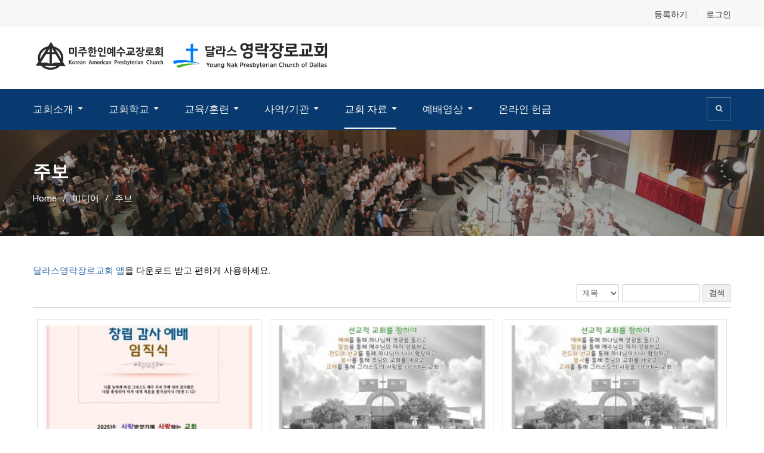

--- FILE ---
content_type: text/html; charset=UTF-8
request_url: https://dallasyoungnak.org/%EB%AF%B8%EB%94%94%EC%96%B4/%EC%A3%BC%EB%B3%B4/?mode=list&board_page=3
body_size: 67730
content:
<!DOCTYPE html><html lang="en-US"><head>
			<meta charset="UTF-8">
		<meta name="viewport" content="width=device-width, initial-scale=1">
		<link rel="profile" href="http://gmpg.org/xfn/11">
		
<title>주보 &#8211; 달라스 영락장로교회</title>
<meta name='robots' content='max-image-preview:large' />
<!-- Mangboard SEO Start -->
<link rel="canonical" href="https://dallasyoungnak.org/%eb%af%b8%eb%94%94%ec%96%b4/%ec%a3%bc%eb%b3%b4/" />
<meta property="og:url" content="https://dallasyoungnak.org/%EB%AF%B8%EB%94%94%EC%96%B4/%EC%A3%BC%EB%B3%B4/?mode=list&board_page=3" />
<meta property="og:type" content="article" />
<meta property="og:title" content="주보" />
<meta name="title" content="주보" />
<meta name="twitter:title" content="주보" />
<meta property="og:description" content="달라스영락장로교회 앱을 다운로드 받고 편하게 사용하세요." />
<meta property="description" content="달라스영락장로교회 앱을 다운로드 받고 편하게 사용하세요." />
<meta name="description" content="달라스영락장로교회 앱을 다운로드 받고 편하게 사용하세요." />
<meta name="twitter:card" content="summary" />
<meta name="twitter:description" content="달라스영락장로교회 앱을 다운로드 받고 편하게 사용하세요." />
<meta property="article:published_time" content="2018-10-26T03:38:20-05:00" />
<meta property="article:modified_time" content="2025-02-04T18:56:44-06:00" />
<meta property="og:updated_time" content="2025-02-04T18:56:44-06:00" />
<meta property="og:locale" content="ko_KR" />
<meta property="og:site_name" content="달라스 영락장로교회" />
<!-- Mangboard SEO End -->

<!-- WordPress KBoard plugin 6.6 - https://www.cosmosfarm.com/products/kboard -->
<link rel="alternate" href="https://dallasyoungnak.org/wp-content/plugins/kboard/rss.php" type="application/rss+xml" title="달라스 영락장로교회 &raquo; KBoard Integration feed">
<!-- WordPress KBoard plugin 6.6 - https://www.cosmosfarm.com/products/kboard -->

<link rel='dns-prefetch' href='//t1.daumcdn.net' />
<link rel='dns-prefetch' href='//fonts.googleapis.com' />
<link rel="alternate" type="application/rss+xml" title="달라스 영락장로교회 &raquo; Feed" href="https://dallasyoungnak.org/feed/" />
<link rel="alternate" type="application/rss+xml" title="달라스 영락장로교회 &raquo; Comments Feed" href="https://dallasyoungnak.org/comments/feed/" />
<link rel='stylesheet' id='plugins-widgets-latest-mb-basic-css-style-css' href='https://dallasyoungnak.org/wp-content/plugins/mangboard/plugins/widgets/latest_mb_basic/css/style.css?ver=191' type='text/css' media='all' />
<link rel='stylesheet' id='skins-bbs-basic-css-style-css' href='https://dallasyoungnak.org/wp-content/plugins/mangboard/skins/bbs_basic/css/style.css?ver=191' type='text/css' media='all' />
<link rel='stylesheet' id='assets-css-jcarousel-swipe-css' href='https://dallasyoungnak.org/wp-content/plugins/mangboard/assets/css/jcarousel.swipe.css?ver=191' type='text/css' media='all' />
<link rel='stylesheet' id='assets-css-style-css' href='https://dallasyoungnak.org/wp-content/plugins/mangboard/assets/css/style.css?ver=191' type='text/css' media='all' />
<link rel='stylesheet' id='assets-css-bootstrap3-grid-css' href='https://dallasyoungnak.org/wp-content/plugins/mangboard/assets/css/bootstrap3-grid.css?ver=191' type='text/css' media='all' />
<link rel='stylesheet' id='wp-block-library-css' href='https://dallasyoungnak.org/wp-includes/css/dist/block-library/style.min.css?ver=6.7' type='text/css' media='all' />
<link rel='stylesheet' id='wp-components-css' href='https://dallasyoungnak.org/wp-includes/css/dist/components/style.min.css?ver=6.7' type='text/css' media='all' />
<link rel='stylesheet' id='wp-preferences-css' href='https://dallasyoungnak.org/wp-includes/css/dist/preferences/style.min.css?ver=6.7' type='text/css' media='all' />
<link rel='stylesheet' id='wp-block-editor-css' href='https://dallasyoungnak.org/wp-includes/css/dist/block-editor/style.min.css?ver=6.7' type='text/css' media='all' />
<link rel='stylesheet' id='wp-reusable-blocks-css' href='https://dallasyoungnak.org/wp-includes/css/dist/reusable-blocks/style.min.css?ver=6.7' type='text/css' media='all' />
<link rel='stylesheet' id='wp-patterns-css' href='https://dallasyoungnak.org/wp-includes/css/dist/patterns/style.min.css?ver=6.7' type='text/css' media='all' />
<link rel='stylesheet' id='wp-editor-css' href='https://dallasyoungnak.org/wp-includes/css/dist/editor/style.min.css?ver=6.7' type='text/css' media='all' />
<link rel='stylesheet' id='block-robo-gallery-style-css-css' href='https://dallasyoungnak.org/wp-content/plugins/robo-gallery/includes/extensions/block/dist/blocks.style.build.css?ver=5.1.2' type='text/css' media='all' />
<style id='classic-theme-styles-inline-css' type='text/css'>
/*! This file is auto-generated */
.wp-block-button__link{color:#fff;background-color:#32373c;border-radius:9999px;box-shadow:none;text-decoration:none;padding:calc(.667em + 2px) calc(1.333em + 2px);font-size:1.125em}.wp-block-file__button{background:#32373c;color:#fff;text-decoration:none}
</style>
<style id='global-styles-inline-css' type='text/css'>
:root{--wp--preset--aspect-ratio--square: 1;--wp--preset--aspect-ratio--4-3: 4/3;--wp--preset--aspect-ratio--3-4: 3/4;--wp--preset--aspect-ratio--3-2: 3/2;--wp--preset--aspect-ratio--2-3: 2/3;--wp--preset--aspect-ratio--16-9: 16/9;--wp--preset--aspect-ratio--9-16: 9/16;--wp--preset--color--black: #000000;--wp--preset--color--cyan-bluish-gray: #abb8c3;--wp--preset--color--white: #ffffff;--wp--preset--color--pale-pink: #f78da7;--wp--preset--color--vivid-red: #cf2e2e;--wp--preset--color--luminous-vivid-orange: #ff6900;--wp--preset--color--luminous-vivid-amber: #fcb900;--wp--preset--color--light-green-cyan: #7bdcb5;--wp--preset--color--vivid-green-cyan: #00d084;--wp--preset--color--pale-cyan-blue: #8ed1fc;--wp--preset--color--vivid-cyan-blue: #0693e3;--wp--preset--color--vivid-purple: #9b51e0;--wp--preset--gradient--vivid-cyan-blue-to-vivid-purple: linear-gradient(135deg,rgba(6,147,227,1) 0%,rgb(155,81,224) 100%);--wp--preset--gradient--light-green-cyan-to-vivid-green-cyan: linear-gradient(135deg,rgb(122,220,180) 0%,rgb(0,208,130) 100%);--wp--preset--gradient--luminous-vivid-amber-to-luminous-vivid-orange: linear-gradient(135deg,rgba(252,185,0,1) 0%,rgba(255,105,0,1) 100%);--wp--preset--gradient--luminous-vivid-orange-to-vivid-red: linear-gradient(135deg,rgba(255,105,0,1) 0%,rgb(207,46,46) 100%);--wp--preset--gradient--very-light-gray-to-cyan-bluish-gray: linear-gradient(135deg,rgb(238,238,238) 0%,rgb(169,184,195) 100%);--wp--preset--gradient--cool-to-warm-spectrum: linear-gradient(135deg,rgb(74,234,220) 0%,rgb(151,120,209) 20%,rgb(207,42,186) 40%,rgb(238,44,130) 60%,rgb(251,105,98) 80%,rgb(254,248,76) 100%);--wp--preset--gradient--blush-light-purple: linear-gradient(135deg,rgb(255,206,236) 0%,rgb(152,150,240) 100%);--wp--preset--gradient--blush-bordeaux: linear-gradient(135deg,rgb(254,205,165) 0%,rgb(254,45,45) 50%,rgb(107,0,62) 100%);--wp--preset--gradient--luminous-dusk: linear-gradient(135deg,rgb(255,203,112) 0%,rgb(199,81,192) 50%,rgb(65,88,208) 100%);--wp--preset--gradient--pale-ocean: linear-gradient(135deg,rgb(255,245,203) 0%,rgb(182,227,212) 50%,rgb(51,167,181) 100%);--wp--preset--gradient--electric-grass: linear-gradient(135deg,rgb(202,248,128) 0%,rgb(113,206,126) 100%);--wp--preset--gradient--midnight: linear-gradient(135deg,rgb(2,3,129) 0%,rgb(40,116,252) 100%);--wp--preset--font-size--small: 13px;--wp--preset--font-size--medium: 20px;--wp--preset--font-size--large: 36px;--wp--preset--font-size--x-large: 42px;--wp--preset--spacing--20: 0.44rem;--wp--preset--spacing--30: 0.67rem;--wp--preset--spacing--40: 1rem;--wp--preset--spacing--50: 1.5rem;--wp--preset--spacing--60: 2.25rem;--wp--preset--spacing--70: 3.38rem;--wp--preset--spacing--80: 5.06rem;--wp--preset--shadow--natural: 6px 6px 9px rgba(0, 0, 0, 0.2);--wp--preset--shadow--deep: 12px 12px 50px rgba(0, 0, 0, 0.4);--wp--preset--shadow--sharp: 6px 6px 0px rgba(0, 0, 0, 0.2);--wp--preset--shadow--outlined: 6px 6px 0px -3px rgba(255, 255, 255, 1), 6px 6px rgba(0, 0, 0, 1);--wp--preset--shadow--crisp: 6px 6px 0px rgba(0, 0, 0, 1);}:where(.is-layout-flex){gap: 0.5em;}:where(.is-layout-grid){gap: 0.5em;}body .is-layout-flex{display: flex;}.is-layout-flex{flex-wrap: wrap;align-items: center;}.is-layout-flex > :is(*, div){margin: 0;}body .is-layout-grid{display: grid;}.is-layout-grid > :is(*, div){margin: 0;}:where(.wp-block-columns.is-layout-flex){gap: 2em;}:where(.wp-block-columns.is-layout-grid){gap: 2em;}:where(.wp-block-post-template.is-layout-flex){gap: 1.25em;}:where(.wp-block-post-template.is-layout-grid){gap: 1.25em;}.has-black-color{color: var(--wp--preset--color--black) !important;}.has-cyan-bluish-gray-color{color: var(--wp--preset--color--cyan-bluish-gray) !important;}.has-white-color{color: var(--wp--preset--color--white) !important;}.has-pale-pink-color{color: var(--wp--preset--color--pale-pink) !important;}.has-vivid-red-color{color: var(--wp--preset--color--vivid-red) !important;}.has-luminous-vivid-orange-color{color: var(--wp--preset--color--luminous-vivid-orange) !important;}.has-luminous-vivid-amber-color{color: var(--wp--preset--color--luminous-vivid-amber) !important;}.has-light-green-cyan-color{color: var(--wp--preset--color--light-green-cyan) !important;}.has-vivid-green-cyan-color{color: var(--wp--preset--color--vivid-green-cyan) !important;}.has-pale-cyan-blue-color{color: var(--wp--preset--color--pale-cyan-blue) !important;}.has-vivid-cyan-blue-color{color: var(--wp--preset--color--vivid-cyan-blue) !important;}.has-vivid-purple-color{color: var(--wp--preset--color--vivid-purple) !important;}.has-black-background-color{background-color: var(--wp--preset--color--black) !important;}.has-cyan-bluish-gray-background-color{background-color: var(--wp--preset--color--cyan-bluish-gray) !important;}.has-white-background-color{background-color: var(--wp--preset--color--white) !important;}.has-pale-pink-background-color{background-color: var(--wp--preset--color--pale-pink) !important;}.has-vivid-red-background-color{background-color: var(--wp--preset--color--vivid-red) !important;}.has-luminous-vivid-orange-background-color{background-color: var(--wp--preset--color--luminous-vivid-orange) !important;}.has-luminous-vivid-amber-background-color{background-color: var(--wp--preset--color--luminous-vivid-amber) !important;}.has-light-green-cyan-background-color{background-color: var(--wp--preset--color--light-green-cyan) !important;}.has-vivid-green-cyan-background-color{background-color: var(--wp--preset--color--vivid-green-cyan) !important;}.has-pale-cyan-blue-background-color{background-color: var(--wp--preset--color--pale-cyan-blue) !important;}.has-vivid-cyan-blue-background-color{background-color: var(--wp--preset--color--vivid-cyan-blue) !important;}.has-vivid-purple-background-color{background-color: var(--wp--preset--color--vivid-purple) !important;}.has-black-border-color{border-color: var(--wp--preset--color--black) !important;}.has-cyan-bluish-gray-border-color{border-color: var(--wp--preset--color--cyan-bluish-gray) !important;}.has-white-border-color{border-color: var(--wp--preset--color--white) !important;}.has-pale-pink-border-color{border-color: var(--wp--preset--color--pale-pink) !important;}.has-vivid-red-border-color{border-color: var(--wp--preset--color--vivid-red) !important;}.has-luminous-vivid-orange-border-color{border-color: var(--wp--preset--color--luminous-vivid-orange) !important;}.has-luminous-vivid-amber-border-color{border-color: var(--wp--preset--color--luminous-vivid-amber) !important;}.has-light-green-cyan-border-color{border-color: var(--wp--preset--color--light-green-cyan) !important;}.has-vivid-green-cyan-border-color{border-color: var(--wp--preset--color--vivid-green-cyan) !important;}.has-pale-cyan-blue-border-color{border-color: var(--wp--preset--color--pale-cyan-blue) !important;}.has-vivid-cyan-blue-border-color{border-color: var(--wp--preset--color--vivid-cyan-blue) !important;}.has-vivid-purple-border-color{border-color: var(--wp--preset--color--vivid-purple) !important;}.has-vivid-cyan-blue-to-vivid-purple-gradient-background{background: var(--wp--preset--gradient--vivid-cyan-blue-to-vivid-purple) !important;}.has-light-green-cyan-to-vivid-green-cyan-gradient-background{background: var(--wp--preset--gradient--light-green-cyan-to-vivid-green-cyan) !important;}.has-luminous-vivid-amber-to-luminous-vivid-orange-gradient-background{background: var(--wp--preset--gradient--luminous-vivid-amber-to-luminous-vivid-orange) !important;}.has-luminous-vivid-orange-to-vivid-red-gradient-background{background: var(--wp--preset--gradient--luminous-vivid-orange-to-vivid-red) !important;}.has-very-light-gray-to-cyan-bluish-gray-gradient-background{background: var(--wp--preset--gradient--very-light-gray-to-cyan-bluish-gray) !important;}.has-cool-to-warm-spectrum-gradient-background{background: var(--wp--preset--gradient--cool-to-warm-spectrum) !important;}.has-blush-light-purple-gradient-background{background: var(--wp--preset--gradient--blush-light-purple) !important;}.has-blush-bordeaux-gradient-background{background: var(--wp--preset--gradient--blush-bordeaux) !important;}.has-luminous-dusk-gradient-background{background: var(--wp--preset--gradient--luminous-dusk) !important;}.has-pale-ocean-gradient-background{background: var(--wp--preset--gradient--pale-ocean) !important;}.has-electric-grass-gradient-background{background: var(--wp--preset--gradient--electric-grass) !important;}.has-midnight-gradient-background{background: var(--wp--preset--gradient--midnight) !important;}.has-small-font-size{font-size: var(--wp--preset--font-size--small) !important;}.has-medium-font-size{font-size: var(--wp--preset--font-size--medium) !important;}.has-large-font-size{font-size: var(--wp--preset--font-size--large) !important;}.has-x-large-font-size{font-size: var(--wp--preset--font-size--x-large) !important;}
:where(.wp-block-post-template.is-layout-flex){gap: 1.25em;}:where(.wp-block-post-template.is-layout-grid){gap: 1.25em;}
:where(.wp-block-columns.is-layout-flex){gap: 2em;}:where(.wp-block-columns.is-layout-grid){gap: 2em;}
:root :where(.wp-block-pullquote){font-size: 1.5em;line-height: 1.6;}
</style>
<link rel='stylesheet' id='plugins-popup-css-style-css' href='https://dallasyoungnak.org/wp-content/plugins/mangboard/plugins/popup/css/style.css?ver=191' type='text/css' media='all' />
<link rel='stylesheet' id='wppopups-base-css' href='https://dallasyoungnak.org/wp-content/plugins/wp-popups-lite/src/assets/css/wppopups-base.css?ver=2.2.0.3' type='text/css' media='all' />
<link rel='stylesheet' id='font-awesome-css' href='https://dallasyoungnak.org/wp-content/plugins/elementor/assets/lib/font-awesome/css/font-awesome.min.css?ver=4.7.0' type='text/css' media='all' />
<link rel='stylesheet' id='education-mind-google-fonts-css' href='https://fonts.googleapis.com/css?family=Roboto%3A400italic%2C700italic%2C300%2C400%2C500%2C600%2C700%7CSignika%3A400italic%2C700italic%2C300%2C400%2C500%2C600%2C700&#038;subset=latin%2Clatin-ext' type='text/css' media='all' />
<link rel='stylesheet' id='jquery-sidr-css' href='https://dallasyoungnak.org/wp-content/themes/education-mind/vendors/sidr/css/jquery.sidr.dark.min.css?ver=2.2.1' type='text/css' media='all' />
<link rel='stylesheet' id='education-mind-style-css' href='https://dallasyoungnak.org/wp-content/themes/education-mind/style.css?ver=2.0.2' type='text/css' media='all' />
<link rel='stylesheet' id='dflip-style-css' href='https://dallasyoungnak.org/wp-content/plugins/3d-flipbook-dflip-lite/assets/css/dflip.min.css?ver=2.3.52' type='text/css' media='all' />
<link rel='stylesheet' id='elementor-frontend-css' href='https://dallasyoungnak.org/wp-content/plugins/elementor/assets/css/frontend.min.css?ver=3.34.2' type='text/css' media='all' />
<link rel='stylesheet' id='eael-general-css' href='https://dallasyoungnak.org/wp-content/plugins/essential-addons-for-elementor-lite/assets/front-end/css/view/general.min.css?ver=6.5.8' type='text/css' media='all' />
<link rel='stylesheet' id='um_modal-css' href='https://dallasyoungnak.org/wp-content/plugins/ultimate-member/assets/css/um-modal.min.css?ver=2.11.1' type='text/css' media='all' />
<link rel='stylesheet' id='um_ui-css' href='https://dallasyoungnak.org/wp-content/plugins/ultimate-member/assets/libs/jquery-ui/jquery-ui.min.css?ver=1.13.2' type='text/css' media='all' />
<link rel='stylesheet' id='um_tipsy-css' href='https://dallasyoungnak.org/wp-content/plugins/ultimate-member/assets/libs/tipsy/tipsy.min.css?ver=1.0.0a' type='text/css' media='all' />
<link rel='stylesheet' id='um_raty-css' href='https://dallasyoungnak.org/wp-content/plugins/ultimate-member/assets/libs/raty/um-raty.min.css?ver=2.6.0' type='text/css' media='all' />
<link rel='stylesheet' id='select2-css' href='https://dallasyoungnak.org/wp-content/plugins/ultimate-member/assets/libs/select2/select2.min.css?ver=4.0.13' type='text/css' media='all' />
<link rel='stylesheet' id='um_fileupload-css' href='https://dallasyoungnak.org/wp-content/plugins/ultimate-member/assets/css/um-fileupload.min.css?ver=2.11.1' type='text/css' media='all' />
<link rel='stylesheet' id='um_confirm-css' href='https://dallasyoungnak.org/wp-content/plugins/ultimate-member/assets/libs/um-confirm/um-confirm.min.css?ver=1.0' type='text/css' media='all' />
<link rel='stylesheet' id='um_datetime-css' href='https://dallasyoungnak.org/wp-content/plugins/ultimate-member/assets/libs/pickadate/default.min.css?ver=3.6.2' type='text/css' media='all' />
<link rel='stylesheet' id='um_datetime_date-css' href='https://dallasyoungnak.org/wp-content/plugins/ultimate-member/assets/libs/pickadate/default.date.min.css?ver=3.6.2' type='text/css' media='all' />
<link rel='stylesheet' id='um_datetime_time-css' href='https://dallasyoungnak.org/wp-content/plugins/ultimate-member/assets/libs/pickadate/default.time.min.css?ver=3.6.2' type='text/css' media='all' />
<link rel='stylesheet' id='um_fonticons_ii-css' href='https://dallasyoungnak.org/wp-content/plugins/ultimate-member/assets/libs/legacy/fonticons/fonticons-ii.min.css?ver=2.11.1' type='text/css' media='all' />
<link rel='stylesheet' id='um_fonticons_fa-css' href='https://dallasyoungnak.org/wp-content/plugins/ultimate-member/assets/libs/legacy/fonticons/fonticons-fa.min.css?ver=2.11.1' type='text/css' media='all' />
<link rel='stylesheet' id='um_fontawesome-css' href='https://dallasyoungnak.org/wp-content/plugins/ultimate-member/assets/css/um-fontawesome.min.css?ver=6.5.2' type='text/css' media='all' />
<link rel='stylesheet' id='um_common-css' href='https://dallasyoungnak.org/wp-content/plugins/ultimate-member/assets/css/common.min.css?ver=2.11.1' type='text/css' media='all' />
<link rel='stylesheet' id='um_responsive-css' href='https://dallasyoungnak.org/wp-content/plugins/ultimate-member/assets/css/um-responsive.min.css?ver=2.11.1' type='text/css' media='all' />
<link rel='stylesheet' id='um_styles-css' href='https://dallasyoungnak.org/wp-content/plugins/ultimate-member/assets/css/um-styles.min.css?ver=2.11.1' type='text/css' media='all' />
<link rel='stylesheet' id='um_crop-css' href='https://dallasyoungnak.org/wp-content/plugins/ultimate-member/assets/libs/cropper/cropper.min.css?ver=1.6.1' type='text/css' media='all' />
<link rel='stylesheet' id='um_profile-css' href='https://dallasyoungnak.org/wp-content/plugins/ultimate-member/assets/css/um-profile.min.css?ver=2.11.1' type='text/css' media='all' />
<link rel='stylesheet' id='um_account-css' href='https://dallasyoungnak.org/wp-content/plugins/ultimate-member/assets/css/um-account.min.css?ver=2.11.1' type='text/css' media='all' />
<link rel='stylesheet' id='um_misc-css' href='https://dallasyoungnak.org/wp-content/plugins/ultimate-member/assets/css/um-misc.min.css?ver=2.11.1' type='text/css' media='all' />
<link rel='stylesheet' id='um_default_css-css' href='https://dallasyoungnak.org/wp-content/plugins/ultimate-member/assets/css/um-old-default.min.css?ver=2.11.1' type='text/css' media='all' />
<link rel='stylesheet' id='kboard-comments-skin-default-css' href='https://dallasyoungnak.org/wp-content/plugins/kboard-comments/skin/default/style.css?ver=5.5' type='text/css' media='all' />
<link rel='stylesheet' id='kboard-editor-media-css' href='https://dallasyoungnak.org/wp-content/plugins/kboard/template/css/editor_media.css?ver=6.6' type='text/css' media='all' />
<link rel='stylesheet' id='kboard-skin-ask-one-css' href='https://dallasyoungnak.org/wp-content/plugins/ask-one/style.css?ver=6.6' type='text/css' media='all' />
<link rel='stylesheet' id='kboard-skin-default-css' href='https://dallasyoungnak.org/wp-content/plugins/kboard/skin/default/style.css?ver=6.6' type='text/css' media='all' />
<script type="text/javascript">var mb_options = {};var mb_languages = {};var mb_categorys = {};var mb_is_login = false;var mb_hybrid_app = "";if(typeof(mb_urls)==="undefined"){var mb_urls = {};};mb_options["device_type"]	= "desktop";mb_options["nonce"]		= "mb_nonce_value=72bdcd4eb3e9b1785ec8cfdc758d1ba8&mb_nonce_time=1769394806&wp_nonce_value=9d4c32cfa7&lang=ko_KR";mb_options["nonce2"]		= "mb_nonce_value=72bdcd4eb3e9b1785ec8cfdc758d1ba8&mb_nonce_time=1769394806&wp_nonce_value=9d4c32cfa7&lang=ko_KR";mb_options["page"]			= "1";mb_options["page_id"]		= "";mb_options["locale"]			= "ko_KR";mb_languages["btn_ok"]		= "확인";mb_languages["btn_cancel"]	= "취소";mb_urls["ajax_url"]				= "https://dallasyoungnak.org/wp-admin/admin-ajax.php";mb_urls["home"]					= "https://dallasyoungnak.org";mb_urls["slug"]					= "%ec%a3%bc%eb%b3%b4";mb_urls["login"]					= "https://dallasyoungnak.org//?redirect_to=https%253A%252F%252Fdallasyoungnak.org%252F%2525EB%2525AF%2525B8%2525EB%252594%252594%2525EC%252596%2525B4%252F%2525EC%2525A3%2525BC%2525EB%2525B3%2525B4%252F%253Fmode%253Dlist%2526board_page%253D3";mb_urls["plugin"]				= "https://dallasyoungnak.org/wp-content/plugins/mangboard/";</script><script type="text/javascript">var shareData				= {"url":"","title":"","image":"","content":""};shareData["url"]			= "https://dallasyoungnak.org/%EB%AF%B8%EB%94%94%EC%96%B4/%EC%A3%BC%EB%B3%B4/?mode=list&board_page=3";shareData["title"]			= "주보";shareData["image"]		= "";shareData["content"]	= "달라스영락장로교회 앱을 다운로드 받고 편하게 사용하세요.";</script><style type="text/css">.mb-hide-logout{display:none !important;}</style><script type="text/javascript" src="https://dallasyoungnak.org/wp-includes/js/jquery/jquery.min.js?ver=3.7.1" id="jquery-core-js"></script>
<script type="text/javascript" src="https://dallasyoungnak.org/wp-includes/js/jquery/jquery-migrate.min.js?ver=3.4.1" id="jquery-migrate-js"></script>
<script type="text/javascript" src="https://dallasyoungnak.org/wp-content/plugins/mangboard/skins/bbs_basic/js/common.js?ver=191" id="skins-bbs-basic-js-common-js-js"></script>
<script type="text/javascript" src="https://dallasyoungnak.org/wp-content/plugins/mangboard/assets/js/jquery.number.min.js?ver=191" id="assets-js-jquery-number-min-js-js"></script>
<script type="text/javascript" src="https://dallasyoungnak.org/wp-content/plugins/mangboard/assets/js/jquery.touchSwipe.min.js?ver=191" id="assets-js-jquery-touchSwipe-min-js-js"></script>
<script type="text/javascript" src="https://dallasyoungnak.org/wp-content/plugins/mangboard/assets/js/json2.js?ver=191" id="assets-js-json2-js-js"></script>
<script type="text/javascript" src="https://dallasyoungnak.org/wp-content/plugins/mangboard/assets/js/jcarousel.swipe.js?ver=191" id="assets-js-jcarousel-swipe-js-js"></script>
<script type="text/javascript" src="https://dallasyoungnak.org/wp-content/plugins/mangboard/assets/js/jquery.tipTip.min.js?ver=191" id="assets-js-jquery-tipTip-min-js-js"></script>
<script type="text/javascript" src="https://dallasyoungnak.org/wp-content/plugins/mangboard/assets/js/jquery.jcarousel.min.js?ver=191" id="assets-js-jquery-jcarousel-min-js-js"></script>
<script type="text/javascript" id="assets-js-common-js-js-extra">
/* <![CDATA[ */
var mb_ajax_object = {"ajax_url":"https:\/\/dallasyoungnak.org\/wp-admin\/admin-ajax.php","admin_page":"false"};
/* ]]> */
</script>
<script type="text/javascript" src="https://dallasyoungnak.org/wp-content/plugins/mangboard/assets/js/common.js?ver=191" id="assets-js-common-js-js"></script>
<script type="text/javascript" src="https://dallasyoungnak.org/wp-content/plugins/mangboard/plugins/popup/js/main.js?ver=191" id="plugins-popup-js-main-js-js"></script>
<script type="text/javascript" src="https://dallasyoungnak.org/wp-content/plugins/mangboard/plugins/datepicker/js/datepicker.js?ver=191" id="plugins-datepicker-js-datepicker-js-js"></script>
<script type="text/javascript" src="https://dallasyoungnak.org/wp-content/plugins/mangboard/plugins/conversion_tracking/js/main.js?ver=191" id="plugins-conversion-tracking-js-main-js-js"></script>
<script type="text/javascript" src="https://dallasyoungnak.org/wp-content/plugins/ultimate-member/assets/js/um-gdpr.min.js?ver=2.11.1" id="um-gdpr-js"></script>
<link rel="https://api.w.org/" href="https://dallasyoungnak.org/wp-json/" /><link rel="alternate" title="JSON" type="application/json" href="https://dallasyoungnak.org/wp-json/wp/v2/pages/716" /><link rel="EditURI" type="application/rsd+xml" title="RSD" href="https://dallasyoungnak.org/xmlrpc.php?rsd" />
<meta name="generator" content="WordPress 6.7" />
<link rel="canonical" href="https://dallasyoungnak.org/%eb%af%b8%eb%94%94%ec%96%b4/%ec%a3%bc%eb%b3%b4/" />
<link rel='shortlink' href='https://dallasyoungnak.org/?p=716' />
<link rel="alternate" title="oEmbed (JSON)" type="application/json+oembed" href="https://dallasyoungnak.org/wp-json/oembed/1.0/embed?url=https%3A%2F%2Fdallasyoungnak.org%2F%25eb%25af%25b8%25eb%2594%2594%25ec%2596%25b4%2F%25ec%25a3%25bc%25eb%25b3%25b4%2F" />
<link rel="alternate" title="oEmbed (XML)" type="text/xml+oembed" href="https://dallasyoungnak.org/wp-json/oembed/1.0/embed?url=https%3A%2F%2Fdallasyoungnak.org%2F%25eb%25af%25b8%25eb%2594%2594%25ec%2596%25b4%2F%25ec%25a3%25bc%25eb%25b3%25b4%2F&#038;format=xml" />
<script>
/*! jQuery v2.1.3 | (c) 2005, 2014 jQuery Foundation, Inc. | jquery.org/license */
!function(a,b){"object"==typeof module&&"object"==typeof module.exports?module.exports=a.document?b(a,!0):function(a){if(!a.document)throw new Error("jQuery requires a window with a document");return b(a)}:b(a)}("undefined"!=typeof window?window:this,function(a,b){var c=[],d=c.slice,e=c.concat,f=c.push,g=c.indexOf,h={},i=h.toString,j=h.hasOwnProperty,k={},l=a.document,m="2.1.3",n=function(a,b){return new n.fn.init(a,b)},o=/^[\s\uFEFF\xA0]+|[\s\uFEFF\xA0]+$/g,p=/^-ms-/,q=/-([\da-z])/gi,r=function(a,b){return b.toUpperCase()};n.fn=n.prototype={jquery:m,constructor:n,selector:"",length:0,toArray:function(){return d.call(this)},get:function(a){return null!=a?0>a?this[a+this.length]:this[a]:d.call(this)},pushStack:function(a){var b=n.merge(this.constructor(),a);return b.prevObject=this,b.context=this.context,b},each:function(a,b){return n.each(this,a,b)},map:function(a){return this.pushStack(n.map(this,function(b,c){return a.call(b,c,b)}))},slice:function(){return this.pushStack(d.apply(this,arguments))},first:function(){return this.eq(0)},last:function(){return this.eq(-1)},eq:function(a){var b=this.length,c=+a+(0>a?b:0);return this.pushStack(c>=0&&b>c?[this[c]]:[])},end:function(){return this.prevObject||this.constructor(null)},push:f,sort:c.sort,splice:c.splice},n.extend=n.fn.extend=function(){var a,b,c,d,e,f,g=arguments[0]||{},h=1,i=arguments.length,j=!1;for("boolean"==typeof g&&(j=g,g=arguments[h]||{},h++),"object"==typeof g||n.isFunction(g)||(g={}),h===i&&(g=this,h--);i>h;h++)if(null!=(a=arguments[h]))for(b in a)c=g[b],d=a[b],g!==d&&(j&&d&&(n.isPlainObject(d)||(e=n.isArray(d)))?(e?(e=!1,f=c&&n.isArray(c)?c:[]):f=c&&n.isPlainObject(c)?c:{},g[b]=n.extend(j,f,d)):void 0!==d&&(g[b]=d));return g},n.extend({expando:"jQuery"+(m+Math.random()).replace(/\D/g,""),isReady:!0,error:function(a){throw new Error(a)},noop:function(){},isFunction:function(a){return"function"===n.type(a)},isArray:Array.isArray,isWindow:function(a){return null!=a&&a===a.window},isNumeric:function(a){return!n.isArray(a)&&a-parseFloat(a)+1>=0},isPlainObject:function(a){return"object"!==n.type(a)||a.nodeType||n.isWindow(a)?!1:a.constructor&&!j.call(a.constructor.prototype,"isPrototypeOf")?!1:!0},isEmptyObject:function(a){var b;for(b in a)return!1;return!0},type:function(a){return null==a?a+"":"object"==typeof a||"function"==typeof a?h[i.call(a)]||"object":typeof a},globalEval:function(a){var b,c=eval;a=n.trim(a),a&&(1===a.indexOf("use strict")?(b=l.createElement("script"),b.text=a,l.head.appendChild(b).parentNode.removeChild(b)):c(a))},camelCase:function(a){return a.replace(p,"ms-").replace(q,r)},nodeName:function(a,b){return a.nodeName&&a.nodeName.toLowerCase()===b.toLowerCase()},each:function(a,b,c){var d,e=0,f=a.length,g=s(a);if(c){if(g){for(;f>e;e++)if(d=b.apply(a[e],c),d===!1)break}else for(e in a)if(d=b.apply(a[e],c),d===!1)break}else if(g){for(;f>e;e++)if(d=b.call(a[e],e,a[e]),d===!1)break}else for(e in a)if(d=b.call(a[e],e,a[e]),d===!1)break;return a},trim:function(a){return null==a?"":(a+"").replace(o,"")},makeArray:function(a,b){var c=b||[];return null!=a&&(s(Object(a))?n.merge(c,"string"==typeof a?[a]:a):f.call(c,a)),c},inArray:function(a,b,c){return null==b?-1:g.call(b,a,c)},merge:function(a,b){for(var c=+b.length,d=0,e=a.length;c>d;d++)a[e++]=b[d];return a.length=e,a},grep:function(a,b,c){for(var d,e=[],f=0,g=a.length,h=!c;g>f;f++)d=!b(a[f],f),d!==h&&e.push(a[f]);return e},map:function(a,b,c){var d,f=0,g=a.length,h=s(a),i=[];if(h)for(;g>f;f++)d=b(a[f],f,c),null!=d&&i.push(d);else for(f in a)d=b(a[f],f,c),null!=d&&i.push(d);return e.apply([],i)},guid:1,proxy:function(a,b){var c,e,f;return"string"==typeof b&&(c=a[b],b=a,a=c),n.isFunction(a)?(e=d.call(arguments,2),f=function(){return a.apply(b||this,e.concat(d.call(arguments)))},f.guid=a.guid=a.guid||n.guid++,f):void 0},now:Date.now,support:k}),n.each("Boolean Number String Function Array Date RegExp Object Error".split(" "),function(a,b){h["[object "+b+"]"]=b.toLowerCase()});function s(a){var b=a.length,c=n.type(a);return"function"===c||n.isWindow(a)?!1:1===a.nodeType&&b?!0:"array"===c||0===b||"number"==typeof b&&b>0&&b-1 in a}var t=function(a){var b,c,d,e,f,g,h,i,j,k,l,m,n,o,p,q,r,s,t,u="sizzle"+1*new Date,v=a.document,w=0,x=0,y=hb(),z=hb(),A=hb(),B=function(a,b){return a===b&&(l=!0),0},C=1<<31,D={}.hasOwnProperty,E=[],F=E.pop,G=E.push,H=E.push,I=E.slice,J=function(a,b){for(var c=0,d=a.length;d>c;c++)if(a[c]===b)return c;return-1},K="checked|selected|async|autofocus|autoplay|controls|defer|disabled|hidden|ismap|loop|multiple|open|readonly|required|scoped",L="[\\x20\\t\\r\\n\\f]",M="(?:\\\\.|[\\w-]|[^\\x00-\\xa0])+",N=M.replace("w","w#"),O="\\["+L+"*("+M+")(?:"+L+"*([*^$|!~]?=)"+L+"*(?:'((?:\\\\.|[^\\\\'])*)'|\"((?:\\\\.|[^\\\\\"])*)\"|("+N+"))|)"+L+"*\\]",P=":("+M+")(?:\\((('((?:\\\\.|[^\\\\'])*)'|\"((?:\\\\.|[^\\\\\"])*)\")|((?:\\\\.|[^\\\\()[\\]]|"+O+")*)|.*)\\)|)",Q=new RegExp(L+"+","g"),R=new RegExp("^"+L+"+|((?:^|[^\\\\])(?:\\\\.)*)"+L+"+$","g"),S=new RegExp("^"+L+"*,"+L+"*"),T=new RegExp("^"+L+"*([>+~]|"+L+")"+L+"*"),U=new RegExp("="+L+"*([^\\]'\"]*?)"+L+"*\\]","g"),V=new RegExp(P),W=new RegExp("^"+N+"$"),X={ID:new RegExp("^#("+M+")"),CLASS:new RegExp("^\\.("+M+")"),TAG:new RegExp("^("+M.replace("w","w*")+")"),ATTR:new RegExp("^"+O),PSEUDO:new RegExp("^"+P),CHILD:new RegExp("^:(only|first|last|nth|nth-last)-(child|of-type)(?:\\("+L+"*(even|odd|(([+-]|)(\\d*)n|)"+L+"*(?:([+-]|)"+L+"*(\\d+)|))"+L+"*\\)|)","i"),bool:new RegExp("^(?:"+K+")$","i"),needsContext:new RegExp("^"+L+"*[>+~]|:(even|odd|eq|gt|lt|nth|first|last)(?:\\("+L+"*((?:-\\d)?\\d*)"+L+"*\\)|)(?=[^-]|$)","i")},Y=/^(?:input|select|textarea|button)$/i,Z=/^h\d$/i,$=/^[^{]+\{\s*\[native \w/,_=/^(?:#([\w-]+)|(\w+)|\.([\w-]+))$/,ab=/[+~]/,bb=/'|\\/g,cb=new RegExp("\\\\([\\da-f]{1,6}"+L+"?|("+L+")|.)","ig"),db=function(a,b,c){var d="0x"+b-65536;return d!==d||c?b:0>d?String.fromCharCode(d+65536):String.fromCharCode(d>>10|55296,1023&d|56320)},eb=function(){m()};try{H.apply(E=I.call(v.childNodes),v.childNodes),E[v.childNodes.length].nodeType}catch(fb){H={apply:E.length?function(a,b){G.apply(a,I.call(b))}:function(a,b){var c=a.length,d=0;while(a[c++]=b[d++]);a.length=c-1}}}function gb(a,b,d,e){var f,h,j,k,l,o,r,s,w,x;if((b?b.ownerDocument||b:v)!==n&&m(b),b=b||n,d=d||[],k=b.nodeType,"string"!=typeof a||!a||1!==k&&9!==k&&11!==k)return d;if(!e&&p){if(11!==k&&(f=_.exec(a)))if(j=f[1]){if(9===k){if(h=b.getElementById(j),!h||!h.parentNode)return d;if(h.id===j)return d.push(h),d}else if(b.ownerDocument&&(h=b.ownerDocument.getElementById(j))&&t(b,h)&&h.id===j)return d.push(h),d}else{if(f[2])return H.apply(d,b.getElementsByTagName(a)),d;if((j=f[3])&&c.getElementsByClassName)return H.apply(d,b.getElementsByClassName(j)),d}if(c.qsa&&(!q||!q.test(a))){if(s=r=u,w=b,x=1!==k&&a,1===k&&"object"!==b.nodeName.toLowerCase()){o=g(a),(r=b.getAttribute("id"))?s=r.replace(bb,"\\$&"):b.setAttribute("id",s),s="[id='"+s+"'] ",l=o.length;while(l--)o[l]=s+rb(o[l]);w=ab.test(a)&&pb(b.parentNode)||b,x=o.join(",")}if(x)try{return H.apply(d,w.querySelectorAll(x)),d}catch(y){}finally{r||b.removeAttribute("id")}}}return i(a.replace(R,"$1"),b,d,e)}function hb(){var a=[];function b(c,e){return a.push(c+" ")>d.cacheLength&&delete b[a.shift()],b[c+" "]=e}return b}function ib(a){return a[u]=!0,a}function jb(a){var b=n.createElement("div");try{return!!a(b)}catch(c){return!1}finally{b.parentNode&&b.parentNode.removeChild(b),b=null}}function kb(a,b){var c=a.split("|"),e=a.length;while(e--)d.attrHandle[c[e]]=b}function lb(a,b){var c=b&&a,d=c&&1===a.nodeType&&1===b.nodeType&&(~b.sourceIndex||C)-(~a.sourceIndex||C);if(d)return d;if(c)while(c=c.nextSibling)if(c===b)return-1;return a?1:-1}function mb(a){return function(b){var c=b.nodeName.toLowerCase();return"input"===c&&b.type===a}}function nb(a){return function(b){var c=b.nodeName.toLowerCase();return("input"===c||"button"===c)&&b.type===a}}function ob(a){return ib(function(b){return b=+b,ib(function(c,d){var e,f=a([],c.length,b),g=f.length;while(g--)c[e=f[g]]&&(c[e]=!(d[e]=c[e]))})})}function pb(a){return a&&"undefined"!=typeof a.getElementsByTagName&&a}c=gb.support={},f=gb.isXML=function(a){var b=a&&(a.ownerDocument||a).documentElement;return b?"HTML"!==b.nodeName:!1},m=gb.setDocument=function(a){var b,e,g=a?a.ownerDocument||a:v;return g!==n&&9===g.nodeType&&g.documentElement?(n=g,o=g.documentElement,e=g.defaultView,e&&e!==e.top&&(e.addEventListener?e.addEventListener("unload",eb,!1):e.attachEvent&&e.attachEvent("onunload",eb)),p=!f(g),c.attributes=jb(function(a){return a.className="i",!a.getAttribute("className")}),c.getElementsByTagName=jb(function(a){return a.appendChild(g.createComment("")),!a.getElementsByTagName("*").length}),c.getElementsByClassName=$.test(g.getElementsByClassName),c.getById=jb(function(a){return o.appendChild(a).id=u,!g.getElementsByName||!g.getElementsByName(u).length}),c.getById?(d.find.ID=function(a,b){if("undefined"!=typeof b.getElementById&&p){var c=b.getElementById(a);return c&&c.parentNode?[c]:[]}},d.filter.ID=function(a){var b=a.replace(cb,db);return function(a){return a.getAttribute("id")===b}}):(delete d.find.ID,d.filter.ID=function(a){var b=a.replace(cb,db);return function(a){var c="undefined"!=typeof a.getAttributeNode&&a.getAttributeNode("id");return c&&c.value===b}}),d.find.TAG=c.getElementsByTagName?function(a,b){return"undefined"!=typeof b.getElementsByTagName?b.getElementsByTagName(a):c.qsa?b.querySelectorAll(a):void 0}:function(a,b){var c,d=[],e=0,f=b.getElementsByTagName(a);if("*"===a){while(c=f[e++])1===c.nodeType&&d.push(c);return d}return f},d.find.CLASS=c.getElementsByClassName&&function(a,b){return p?b.getElementsByClassName(a):void 0},r=[],q=[],(c.qsa=$.test(g.querySelectorAll))&&(jb(function(a){o.appendChild(a).innerHTML="<a id='"+u+"'></a><select id='"+u+"-\f]' msallowcapture=''><option selected=''></option></select>",a.querySelectorAll("[msallowcapture^='']").length&&q.push("[*^$]="+L+"*(?:''|\"\")"),a.querySelectorAll("[selected]").length||q.push("\\["+L+"*(?:value|"+K+")"),a.querySelectorAll("[id~="+u+"-]").length||q.push("~="),a.querySelectorAll(":checked").length||q.push(":checked"),a.querySelectorAll("a#"+u+"+*").length||q.push(".#.+[+~]")}),jb(function(a){var b=g.createElement("input");b.setAttribute("type","hidden"),a.appendChild(b).setAttribute("name","D"),a.querySelectorAll("[name=d]").length&&q.push("name"+L+"*[*^$|!~]?="),a.querySelectorAll(":enabled").length||q.push(":enabled",":disabled"),a.querySelectorAll("*,:x"),q.push(",.*:")})),(c.matchesSelector=$.test(s=o.matches||o.webkitMatchesSelector||o.mozMatchesSelector||o.oMatchesSelector||o.msMatchesSelector))&&jb(function(a){c.disconnectedMatch=s.call(a,"div"),s.call(a,"[s!='']:x"),r.push("!=",P)}),q=q.length&&new RegExp(q.join("|")),r=r.length&&new RegExp(r.join("|")),b=$.test(o.compareDocumentPosition),t=b||$.test(o.contains)?function(a,b){var c=9===a.nodeType?a.documentElement:a,d=b&&b.parentNode;return a===d||!(!d||1!==d.nodeType||!(c.contains?c.contains(d):a.compareDocumentPosition&&16&a.compareDocumentPosition(d)))}:function(a,b){if(b)while(b=b.parentNode)if(b===a)return!0;return!1},B=b?function(a,b){if(a===b)return l=!0,0;var d=!a.compareDocumentPosition-!b.compareDocumentPosition;return d?d:(d=(a.ownerDocument||a)===(b.ownerDocument||b)?a.compareDocumentPosition(b):1,1&d||!c.sortDetached&&b.compareDocumentPosition(a)===d?a===g||a.ownerDocument===v&&t(v,a)?-1:b===g||b.ownerDocument===v&&t(v,b)?1:k?J(k,a)-J(k,b):0:4&d?-1:1)}:function(a,b){if(a===b)return l=!0,0;var c,d=0,e=a.parentNode,f=b.parentNode,h=[a],i=[b];if(!e||!f)return a===g?-1:b===g?1:e?-1:f?1:k?J(k,a)-J(k,b):0;if(e===f)return lb(a,b);c=a;while(c=c.parentNode)h.unshift(c);c=b;while(c=c.parentNode)i.unshift(c);while(h[d]===i[d])d++;return d?lb(h[d],i[d]):h[d]===v?-1:i[d]===v?1:0},g):n},gb.matches=function(a,b){return gb(a,null,null,b)},gb.matchesSelector=function(a,b){if((a.ownerDocument||a)!==n&&m(a),b=b.replace(U,"='$1']"),!(!c.matchesSelector||!p||r&&r.test(b)||q&&q.test(b)))try{var d=s.call(a,b);if(d||c.disconnectedMatch||a.document&&11!==a.document.nodeType)return d}catch(e){}return gb(b,n,null,[a]).length>0},gb.contains=function(a,b){return(a.ownerDocument||a)!==n&&m(a),t(a,b)},gb.attr=function(a,b){(a.ownerDocument||a)!==n&&m(a);var e=d.attrHandle[b.toLowerCase()],f=e&&D.call(d.attrHandle,b.toLowerCase())?e(a,b,!p):void 0;return void 0!==f?f:c.attributes||!p?a.getAttribute(b):(f=a.getAttributeNode(b))&&f.specified?f.value:null},gb.error=function(a){throw new Error("Syntax error, unrecognized expression: "+a)},gb.uniqueSort=function(a){var b,d=[],e=0,f=0;if(l=!c.detectDuplicates,k=!c.sortStable&&a.slice(0),a.sort(B),l){while(b=a[f++])b===a[f]&&(e=d.push(f));while(e--)a.splice(d[e],1)}return k=null,a},e=gb.getText=function(a){var b,c="",d=0,f=a.nodeType;if(f){if(1===f||9===f||11===f){if("string"==typeof a.textContent)return a.textContent;for(a=a.firstChild;a;a=a.nextSibling)c+=e(a)}else if(3===f||4===f)return a.nodeValue}else while(b=a[d++])c+=e(b);return c},d=gb.selectors={cacheLength:50,createPseudo:ib,match:X,attrHandle:{},find:{},relative:{">":{dir:"parentNode",first:!0}," ":{dir:"parentNode"},"+":{dir:"previousSibling",first:!0},"~":{dir:"previousSibling"}},preFilter:{ATTR:function(a){return a[1]=a[1].replace(cb,db),a[3]=(a[3]||a[4]||a[5]||"").replace(cb,db),"~="===a[2]&&(a[3]=" "+a[3]+" "),a.slice(0,4)},CHILD:function(a){return a[1]=a[1].toLowerCase(),"nth"===a[1].slice(0,3)?(a[3]||gb.error(a[0]),a[4]=+(a[4]?a[5]+(a[6]||1):2*("even"===a[3]||"odd"===a[3])),a[5]=+(a[7]+a[8]||"odd"===a[3])):a[3]&&gb.error(a[0]),a},PSEUDO:function(a){var b,c=!a[6]&&a[2];return X.CHILD.test(a[0])?null:(a[3]?a[2]=a[4]||a[5]||"":c&&V.test(c)&&(b=g(c,!0))&&(b=c.indexOf(")",c.length-b)-c.length)&&(a[0]=a[0].slice(0,b),a[2]=c.slice(0,b)),a.slice(0,3))}},filter:{TAG:function(a){var b=a.replace(cb,db).toLowerCase();return"*"===a?function(){return!0}:function(a){return a.nodeName&&a.nodeName.toLowerCase()===b}},CLASS:function(a){var b=y[a+" "];return b||(b=new RegExp("(^|"+L+")"+a+"("+L+"|$)"))&&y(a,function(a){return b.test("string"==typeof a.className&&a.className||"undefined"!=typeof a.getAttribute&&a.getAttribute("class")||"")})},ATTR:function(a,b,c){return function(d){var e=gb.attr(d,a);return null==e?"!="===b:b?(e+="","="===b?e===c:"!="===b?e!==c:"^="===b?c&&0===e.indexOf(c):"*="===b?c&&e.indexOf(c)>-1:"$="===b?c&&e.slice(-c.length)===c:"~="===b?(" "+e.replace(Q," ")+" ").indexOf(c)>-1:"|="===b?e===c||e.slice(0,c.length+1)===c+"-":!1):!0}},CHILD:function(a,b,c,d,e){var f="nth"!==a.slice(0,3),g="last"!==a.slice(-4),h="of-type"===b;return 1===d&&0===e?function(a){return!!a.parentNode}:function(b,c,i){var j,k,l,m,n,o,p=f!==g?"nextSibling":"previousSibling",q=b.parentNode,r=h&&b.nodeName.toLowerCase(),s=!i&&!h;if(q){if(f){while(p){l=b;while(l=l[p])if(h?l.nodeName.toLowerCase()===r:1===l.nodeType)return!1;o=p="only"===a&&!o&&"nextSibling"}return!0}if(o=[g?q.firstChild:q.lastChild],g&&s){k=q[u]||(q[u]={}),j=k[a]||[],n=j[0]===w&&j[1],m=j[0]===w&&j[2],l=n&&q.childNodes[n];while(l=++n&&l&&l[p]||(m=n=0)||o.pop())if(1===l.nodeType&&++m&&l===b){k[a]=[w,n,m];break}}else if(s&&(j=(b[u]||(b[u]={}))[a])&&j[0]===w)m=j[1];else while(l=++n&&l&&l[p]||(m=n=0)||o.pop())if((h?l.nodeName.toLowerCase()===r:1===l.nodeType)&&++m&&(s&&((l[u]||(l[u]={}))[a]=[w,m]),l===b))break;return m-=e,m===d||m%d===0&&m/d>=0}}},PSEUDO:function(a,b){var c,e=d.pseudos[a]||d.setFilters[a.toLowerCase()]||gb.error("unsupported pseudo: "+a);return e[u]?e(b):e.length>1?(c=[a,a,"",b],d.setFilters.hasOwnProperty(a.toLowerCase())?ib(function(a,c){var d,f=e(a,b),g=f.length;while(g--)d=J(a,f[g]),a[d]=!(c[d]=f[g])}):function(a){return e(a,0,c)}):e}},pseudos:{not:ib(function(a){var b=[],c=[],d=h(a.replace(R,"$1"));return d[u]?ib(function(a,b,c,e){var f,g=d(a,null,e,[]),h=a.length;while(h--)(f=g[h])&&(a[h]=!(b[h]=f))}):function(a,e,f){return b[0]=a,d(b,null,f,c),b[0]=null,!c.pop()}}),has:ib(function(a){return function(b){return gb(a,b).length>0}}),contains:ib(function(a){return a=a.replace(cb,db),function(b){return(b.textContent||b.innerText||e(b)).indexOf(a)>-1}}),lang:ib(function(a){return W.test(a||"")||gb.error("unsupported lang: "+a),a=a.replace(cb,db).toLowerCase(),function(b){var c;do if(c=p?b.lang:b.getAttribute("xml:lang")||b.getAttribute("lang"))return c=c.toLowerCase(),c===a||0===c.indexOf(a+"-");while((b=b.parentNode)&&1===b.nodeType);return!1}}),target:function(b){var c=a.location&&a.location.hash;return c&&c.slice(1)===b.id},root:function(a){return a===o},focus:function(a){return a===n.activeElement&&(!n.hasFocus||n.hasFocus())&&!!(a.type||a.href||~a.tabIndex)},enabled:function(a){return a.disabled===!1},disabled:function(a){return a.disabled===!0},checked:function(a){var b=a.nodeName.toLowerCase();return"input"===b&&!!a.checked||"option"===b&&!!a.selected},selected:function(a){return a.parentNode&&a.parentNode.selectedIndex,a.selected===!0},empty:function(a){for(a=a.firstChild;a;a=a.nextSibling)if(a.nodeType<6)return!1;return!0},parent:function(a){return!d.pseudos.empty(a)},header:function(a){return Z.test(a.nodeName)},input:function(a){return Y.test(a.nodeName)},button:function(a){var b=a.nodeName.toLowerCase();return"input"===b&&"button"===a.type||"button"===b},text:function(a){var b;return"input"===a.nodeName.toLowerCase()&&"text"===a.type&&(null==(b=a.getAttribute("type"))||"text"===b.toLowerCase())},first:ob(function(){return[0]}),last:ob(function(a,b){return[b-1]}),eq:ob(function(a,b,c){return[0>c?c+b:c]}),even:ob(function(a,b){for(var c=0;b>c;c+=2)a.push(c);return a}),odd:ob(function(a,b){for(var c=1;b>c;c+=2)a.push(c);return a}),lt:ob(function(a,b,c){for(var d=0>c?c+b:c;--d>=0;)a.push(d);return a}),gt:ob(function(a,b,c){for(var d=0>c?c+b:c;++d<b;)a.push(d);return a})}},d.pseudos.nth=d.pseudos.eq;for(b in{radio:!0,checkbox:!0,file:!0,password:!0,image:!0})d.pseudos[b]=mb(b);for(b in{submit:!0,reset:!0})d.pseudos[b]=nb(b);function qb(){}qb.prototype=d.filters=d.pseudos,d.setFilters=new qb,g=gb.tokenize=function(a,b){var c,e,f,g,h,i,j,k=z[a+" "];if(k)return b?0:k.slice(0);h=a,i=[],j=d.preFilter;while(h){(!c||(e=S.exec(h)))&&(e&&(h=h.slice(e[0].length)||h),i.push(f=[])),c=!1,(e=T.exec(h))&&(c=e.shift(),f.push({value:c,type:e[0].replace(R," ")}),h=h.slice(c.length));for(g in d.filter)!(e=X[g].exec(h))||j[g]&&!(e=j[g](e))||(c=e.shift(),f.push({value:c,type:g,matches:e}),h=h.slice(c.length));if(!c)break}return b?h.length:h?gb.error(a):z(a,i).slice(0)};function rb(a){for(var b=0,c=a.length,d="";c>b;b++)d+=a[b].value;return d}function sb(a,b,c){var d=b.dir,e=c&&"parentNode"===d,f=x++;return b.first?function(b,c,f){while(b=b[d])if(1===b.nodeType||e)return a(b,c,f)}:function(b,c,g){var h,i,j=[w,f];if(g){while(b=b[d])if((1===b.nodeType||e)&&a(b,c,g))return!0}else while(b=b[d])if(1===b.nodeType||e){if(i=b[u]||(b[u]={}),(h=i[d])&&h[0]===w&&h[1]===f)return j[2]=h[2];if(i[d]=j,j[2]=a(b,c,g))return!0}}}function tb(a){return a.length>1?function(b,c,d){var e=a.length;while(e--)if(!a[e](b,c,d))return!1;return!0}:a[0]}function ub(a,b,c){for(var d=0,e=b.length;e>d;d++)gb(a,b[d],c);return c}function vb(a,b,c,d,e){for(var f,g=[],h=0,i=a.length,j=null!=b;i>h;h++)(f=a[h])&&(!c||c(f,d,e))&&(g.push(f),j&&b.push(h));return g}function wb(a,b,c,d,e,f){return d&&!d[u]&&(d=wb(d)),e&&!e[u]&&(e=wb(e,f)),ib(function(f,g,h,i){var j,k,l,m=[],n=[],o=g.length,p=f||ub(b||"*",h.nodeType?[h]:h,[]),q=!a||!f&&b?p:vb(p,m,a,h,i),r=c?e||(f?a:o||d)?[]:g:q;if(c&&c(q,r,h,i),d){j=vb(r,n),d(j,[],h,i),k=j.length;while(k--)(l=j[k])&&(r[n[k]]=!(q[n[k]]=l))}if(f){if(e||a){if(e){j=[],k=r.length;while(k--)(l=r[k])&&j.push(q[k]=l);e(null,r=[],j,i)}k=r.length;while(k--)(l=r[k])&&(j=e?J(f,l):m[k])>-1&&(f[j]=!(g[j]=l))}}else r=vb(r===g?r.splice(o,r.length):r),e?e(null,g,r,i):H.apply(g,r)})}function xb(a){for(var b,c,e,f=a.length,g=d.relative[a[0].type],h=g||d.relative[" "],i=g?1:0,k=sb(function(a){return a===b},h,!0),l=sb(function(a){return J(b,a)>-1},h,!0),m=[function(a,c,d){var e=!g&&(d||c!==j)||((b=c).nodeType?k(a,c,d):l(a,c,d));return b=null,e}];f>i;i++)if(c=d.relative[a[i].type])m=[sb(tb(m),c)];else{if(c=d.filter[a[i].type].apply(null,a[i].matches),c[u]){for(e=++i;f>e;e++)if(d.relative[a[e].type])break;return wb(i>1&&tb(m),i>1&&rb(a.slice(0,i-1).concat({value:" "===a[i-2].type?"*":""})).replace(R,"$1"),c,e>i&&xb(a.slice(i,e)),f>e&&xb(a=a.slice(e)),f>e&&rb(a))}m.push(c)}return tb(m)}function yb(a,b){var c=b.length>0,e=a.length>0,f=function(f,g,h,i,k){var l,m,o,p=0,q="0",r=f&&[],s=[],t=j,u=f||e&&d.find.TAG("*",k),v=w+=null==t?1:Math.random()||.1,x=u.length;for(k&&(j=g!==n&&g);q!==x&&null!=(l=u[q]);q++){if(e&&l){m=0;while(o=a[m++])if(o(l,g,h)){i.push(l);break}k&&(w=v)}c&&((l=!o&&l)&&p--,f&&r.push(l))}if(p+=q,c&&q!==p){m=0;while(o=b[m++])o(r,s,g,h);if(f){if(p>0)while(q--)r[q]||s[q]||(s[q]=F.call(i));s=vb(s)}H.apply(i,s),k&&!f&&s.length>0&&p+b.length>1&&gb.uniqueSort(i)}return k&&(w=v,j=t),r};return c?ib(f):f}return h=gb.compile=function(a,b){var c,d=[],e=[],f=A[a+" "];if(!f){b||(b=g(a)),c=b.length;while(c--)f=xb(b[c]),f[u]?d.push(f):e.push(f);f=A(a,yb(e,d)),f.selector=a}return f},i=gb.select=function(a,b,e,f){var i,j,k,l,m,n="function"==typeof a&&a,o=!f&&g(a=n.selector||a);if(e=e||[],1===o.length){if(j=o[0]=o[0].slice(0),j.length>2&&"ID"===(k=j[0]).type&&c.getById&&9===b.nodeType&&p&&d.relative[j[1].type]){if(b=(d.find.ID(k.matches[0].replace(cb,db),b)||[])[0],!b)return e;n&&(b=b.parentNode),a=a.slice(j.shift().value.length)}i=X.needsContext.test(a)?0:j.length;while(i--){if(k=j[i],d.relative[l=k.type])break;if((m=d.find[l])&&(f=m(k.matches[0].replace(cb,db),ab.test(j[0].type)&&pb(b.parentNode)||b))){if(j.splice(i,1),a=f.length&&rb(j),!a)return H.apply(e,f),e;break}}}return(n||h(a,o))(f,b,!p,e,ab.test(a)&&pb(b.parentNode)||b),e},c.sortStable=u.split("").sort(B).join("")===u,c.detectDuplicates=!!l,m(),c.sortDetached=jb(function(a){return 1&a.compareDocumentPosition(n.createElement("div"))}),jb(function(a){return a.innerHTML="<a href='#'></a>","#"===a.firstChild.getAttribute("href")})||kb("type|href|height|width",function(a,b,c){return c?void 0:a.getAttribute(b,"type"===b.toLowerCase()?1:2)}),c.attributes&&jb(function(a){return a.innerHTML="<input/>",a.firstChild.setAttribute("value",""),""===a.firstChild.getAttribute("value")})||kb("value",function(a,b,c){return c||"input"!==a.nodeName.toLowerCase()?void 0:a.defaultValue}),jb(function(a){return null==a.getAttribute("disabled")})||kb(K,function(a,b,c){var d;return c?void 0:a[b]===!0?b.toLowerCase():(d=a.getAttributeNode(b))&&d.specified?d.value:null}),gb}(a);n.find=t,n.expr=t.selectors,n.expr[":"]=n.expr.pseudos,n.unique=t.uniqueSort,n.text=t.getText,n.isXMLDoc=t.isXML,n.contains=t.contains;var u=n.expr.match.needsContext,v=/^<(\w+)\s*\/?>(?:<\/\1>|)$/,w=/^.[^:#\[\.,]*$/;function x(a,b,c){if(n.isFunction(b))return n.grep(a,function(a,d){return!!b.call(a,d,a)!==c});if(b.nodeType)return n.grep(a,function(a){return a===b!==c});if("string"==typeof b){if(w.test(b))return n.filter(b,a,c);b=n.filter(b,a)}return n.grep(a,function(a){return g.call(b,a)>=0!==c})}n.filter=function(a,b,c){var d=b[0];return c&&(a=":not("+a+")"),1===b.length&&1===d.nodeType?n.find.matchesSelector(d,a)?[d]:[]:n.find.matches(a,n.grep(b,function(a){return 1===a.nodeType}))},n.fn.extend({find:function(a){var b,c=this.length,d=[],e=this;if("string"!=typeof a)return this.pushStack(n(a).filter(function(){for(b=0;c>b;b++)if(n.contains(e[b],this))return!0}));for(b=0;c>b;b++)n.find(a,e[b],d);return d=this.pushStack(c>1?n.unique(d):d),d.selector=this.selector?this.selector+" "+a:a,d},filter:function(a){return this.pushStack(x(this,a||[],!1))},not:function(a){return this.pushStack(x(this,a||[],!0))},is:function(a){return!!x(this,"string"==typeof a&&u.test(a)?n(a):a||[],!1).length}});var y,z=/^(?:\s*(<[\w\W]+>)[^>]*|#([\w-]*))$/,A=n.fn.init=function(a,b){var c,d;if(!a)return this;if("string"==typeof a){if(c="<"===a[0]&&">"===a[a.length-1]&&a.length>=3?[null,a,null]:z.exec(a),!c||!c[1]&&b)return!b||b.jquery?(b||y).find(a):this.constructor(b).find(a);if(c[1]){if(b=b instanceof n?b[0]:b,n.merge(this,n.parseHTML(c[1],b&&b.nodeType?b.ownerDocument||b:l,!0)),v.test(c[1])&&n.isPlainObject(b))for(c in b)n.isFunction(this[c])?this[c](b[c]):this.attr(c,b[c]);return this}return d=l.getElementById(c[2]),d&&d.parentNode&&(this.length=1,this[0]=d),this.context=l,this.selector=a,this}return a.nodeType?(this.context=this[0]=a,this.length=1,this):n.isFunction(a)?"undefined"!=typeof y.ready?y.ready(a):a(n):(void 0!==a.selector&&(this.selector=a.selector,this.context=a.context),n.makeArray(a,this))};A.prototype=n.fn,y=n(l);var B=/^(?:parents|prev(?:Until|All))/,C={children:!0,contents:!0,next:!0,prev:!0};n.extend({dir:function(a,b,c){var d=[],e=void 0!==c;while((a=a[b])&&9!==a.nodeType)if(1===a.nodeType){if(e&&n(a).is(c))break;d.push(a)}return d},sibling:function(a,b){for(var c=[];a;a=a.nextSibling)1===a.nodeType&&a!==b&&c.push(a);return c}}),n.fn.extend({has:function(a){var b=n(a,this),c=b.length;return this.filter(function(){for(var a=0;c>a;a++)if(n.contains(this,b[a]))return!0})},closest:function(a,b){for(var c,d=0,e=this.length,f=[],g=u.test(a)||"string"!=typeof a?n(a,b||this.context):0;e>d;d++)for(c=this[d];c&&c!==b;c=c.parentNode)if(c.nodeType<11&&(g?g.index(c)>-1:1===c.nodeType&&n.find.matchesSelector(c,a))){f.push(c);break}return this.pushStack(f.length>1?n.unique(f):f)},index:function(a){return a?"string"==typeof a?g.call(n(a),this[0]):g.call(this,a.jquery?a[0]:a):this[0]&&this[0].parentNode?this.first().prevAll().length:-1},add:function(a,b){return this.pushStack(n.unique(n.merge(this.get(),n(a,b))))},addBack:function(a){return this.add(null==a?this.prevObject:this.prevObject.filter(a))}});function D(a,b){while((a=a[b])&&1!==a.nodeType);return a}n.each({parent:function(a){var b=a.parentNode;return b&&11!==b.nodeType?b:null},parents:function(a){return n.dir(a,"parentNode")},parentsUntil:function(a,b,c){return n.dir(a,"parentNode",c)},next:function(a){return D(a,"nextSibling")},prev:function(a){return D(a,"previousSibling")},nextAll:function(a){return n.dir(a,"nextSibling")},prevAll:function(a){return n.dir(a,"previousSibling")},nextUntil:function(a,b,c){return n.dir(a,"nextSibling",c)},prevUntil:function(a,b,c){return n.dir(a,"previousSibling",c)},siblings:function(a){return n.sibling((a.parentNode||{}).firstChild,a)},children:function(a){return n.sibling(a.firstChild)},contents:function(a){return a.contentDocument||n.merge([],a.childNodes)}},function(a,b){n.fn[a]=function(c,d){var e=n.map(this,b,c);return"Until"!==a.slice(-5)&&(d=c),d&&"string"==typeof d&&(e=n.filter(d,e)),this.length>1&&(C[a]||n.unique(e),B.test(a)&&e.reverse()),this.pushStack(e)}});var E=/\S+/g,F={};function G(a){var b=F[a]={};return n.each(a.match(E)||[],function(a,c){b[c]=!0}),b}n.Callbacks=function(a){a="string"==typeof a?F[a]||G(a):n.extend({},a);var b,c,d,e,f,g,h=[],i=!a.once&&[],j=function(l){for(b=a.memory&&l,c=!0,g=e||0,e=0,f=h.length,d=!0;h&&f>g;g++)if(h[g].apply(l[0],l[1])===!1&&a.stopOnFalse){b=!1;break}d=!1,h&&(i?i.length&&j(i.shift()):b?h=[]:k.disable())},k={add:function(){if(h){var c=h.length;!function g(b){n.each(b,function(b,c){var d=n.type(c);"function"===d?a.unique&&k.has(c)||h.push(c):c&&c.length&&"string"!==d&&g(c)})}(arguments),d?f=h.length:b&&(e=c,j(b))}return this},remove:function(){return h&&n.each(arguments,function(a,b){var c;while((c=n.inArray(b,h,c))>-1)h.splice(c,1),d&&(f>=c&&f--,g>=c&&g--)}),this},has:function(a){return a?n.inArray(a,h)>-1:!(!h||!h.length)},empty:function(){return h=[],f=0,this},disable:function(){return h=i=b=void 0,this},disabled:function(){return!h},lock:function(){return i=void 0,b||k.disable(),this},locked:function(){return!i},fireWith:function(a,b){return!h||c&&!i||(b=b||[],b=[a,b.slice?b.slice():b],d?i.push(b):j(b)),this},fire:function(){return k.fireWith(this,arguments),this},fired:function(){return!!c}};return k},n.extend({Deferred:function(a){var b=[["resolve","done",n.Callbacks("once memory"),"resolved"],["reject","fail",n.Callbacks("once memory"),"rejected"],["notify","progress",n.Callbacks("memory")]],c="pending",d={state:function(){return c},always:function(){return e.done(arguments).fail(arguments),this},then:function(){var a=arguments;return n.Deferred(function(c){n.each(b,function(b,f){var g=n.isFunction(a[b])&&a[b];e[f[1]](function(){var a=g&&g.apply(this,arguments);a&&n.isFunction(a.promise)?a.promise().done(c.resolve).fail(c.reject).progress(c.notify):c[f[0]+"With"](this===d?c.promise():this,g?[a]:arguments)})}),a=null}).promise()},promise:function(a){return null!=a?n.extend(a,d):d}},e={};return d.pipe=d.then,n.each(b,function(a,f){var g=f[2],h=f[3];d[f[1]]=g.add,h&&g.add(function(){c=h},b[1^a][2].disable,b[2][2].lock),e[f[0]]=function(){return e[f[0]+"With"](this===e?d:this,arguments),this},e[f[0]+"With"]=g.fireWith}),d.promise(e),a&&a.call(e,e),e},when:function(a){var b=0,c=d.call(arguments),e=c.length,f=1!==e||a&&n.isFunction(a.promise)?e:0,g=1===f?a:n.Deferred(),h=function(a,b,c){return function(e){b[a]=this,c[a]=arguments.length>1?d.call(arguments):e,c===i?g.notifyWith(b,c):--f||g.resolveWith(b,c)}},i,j,k;if(e>1)for(i=new Array(e),j=new Array(e),k=new Array(e);e>b;b++)c[b]&&n.isFunction(c[b].promise)?c[b].promise().done(h(b,k,c)).fail(g.reject).progress(h(b,j,i)):--f;return f||g.resolveWith(k,c),g.promise()}});var H;n.fn.ready=function(a){return n.ready.promise().done(a),this},n.extend({isReady:!1,readyWait:1,holdReady:function(a){a?n.readyWait++:n.ready(!0)},ready:function(a){(a===!0?--n.readyWait:n.isReady)||(n.isReady=!0,a!==!0&&--n.readyWait>0||(H.resolveWith(l,[n]),n.fn.triggerHandler&&(n(l).triggerHandler("ready"),n(l).off("ready"))))}});function I(){l.removeEventListener("DOMContentLoaded",I,!1),a.removeEventListener("load",I,!1),n.ready()}n.ready.promise=function(b){return H||(H=n.Deferred(),"complete"===l.readyState?setTimeout(n.ready):(l.addEventListener("DOMContentLoaded",I,!1),a.addEventListener("load",I,!1))),H.promise(b)},n.ready.promise();var J=n.access=function(a,b,c,d,e,f,g){var h=0,i=a.length,j=null==c;if("object"===n.type(c)){e=!0;for(h in c)n.access(a,b,h,c[h],!0,f,g)}else if(void 0!==d&&(e=!0,n.isFunction(d)||(g=!0),j&&(g?(b.call(a,d),b=null):(j=b,b=function(a,b,c){return j.call(n(a),c)})),b))for(;i>h;h++)b(a[h],c,g?d:d.call(a[h],h,b(a[h],c)));return e?a:j?b.call(a):i?b(a[0],c):f};n.acceptData=function(a){return 1===a.nodeType||9===a.nodeType||!+a.nodeType};function K(){Object.defineProperty(this.cache={},0,{get:function(){return{}}}),this.expando=n.expando+K.uid++}K.uid=1,K.accepts=n.acceptData,K.prototype={key:function(a){if(!K.accepts(a))return 0;var b={},c=a[this.expando];if(!c){c=K.uid++;try{b[this.expando]={value:c},Object.defineProperties(a,b)}catch(d){b[this.expando]=c,n.extend(a,b)}}return this.cache[c]||(this.cache[c]={}),c},set:function(a,b,c){var d,e=this.key(a),f=this.cache[e];if("string"==typeof b)f[b]=c;else if(n.isEmptyObject(f))n.extend(this.cache[e],b);else for(d in b)f[d]=b[d];return f},get:function(a,b){var c=this.cache[this.key(a)];return void 0===b?c:c[b]},access:function(a,b,c){var d;return void 0===b||b&&"string"==typeof b&&void 0===c?(d=this.get(a,b),void 0!==d?d:this.get(a,n.camelCase(b))):(this.set(a,b,c),void 0!==c?c:b)},remove:function(a,b){var c,d,e,f=this.key(a),g=this.cache[f];if(void 0===b)this.cache[f]={};else{n.isArray(b)?d=b.concat(b.map(n.camelCase)):(e=n.camelCase(b),b in g?d=[b,e]:(d=e,d=d in g?[d]:d.match(E)||[])),c=d.length;while(c--)delete g[d[c]]}},hasData:function(a){return!n.isEmptyObject(this.cache[a[this.expando]]||{})},discard:function(a){a[this.expando]&&delete this.cache[a[this.expando]]}};var L=new K,M=new K,N=/^(?:\{[\w\W]*\}|\[[\w\W]*\])$/,O=/([A-Z])/g;function P(a,b,c){var d;if(void 0===c&&1===a.nodeType)if(d="data-"+b.replace(O,"-$1").toLowerCase(),c=a.getAttribute(d),"string"==typeof c){try{c="true"===c?!0:"false"===c?!1:"null"===c?null:+c+""===c?+c:N.test(c)?n.parseJSON(c):c}catch(e){}M.set(a,b,c)}else c=void 0;return c}n.extend({hasData:function(a){return M.hasData(a)||L.hasData(a)},data:function(a,b,c){return M.access(a,b,c)
},removeData:function(a,b){M.remove(a,b)},_data:function(a,b,c){return L.access(a,b,c)},_removeData:function(a,b){L.remove(a,b)}}),n.fn.extend({data:function(a,b){var c,d,e,f=this[0],g=f&&f.attributes;if(void 0===a){if(this.length&&(e=M.get(f),1===f.nodeType&&!L.get(f,"hasDataAttrs"))){c=g.length;while(c--)g[c]&&(d=g[c].name,0===d.indexOf("data-")&&(d=n.camelCase(d.slice(5)),P(f,d,e[d])));L.set(f,"hasDataAttrs",!0)}return e}return"object"==typeof a?this.each(function(){M.set(this,a)}):J(this,function(b){var c,d=n.camelCase(a);if(f&&void 0===b){if(c=M.get(f,a),void 0!==c)return c;if(c=M.get(f,d),void 0!==c)return c;if(c=P(f,d,void 0),void 0!==c)return c}else this.each(function(){var c=M.get(this,d);M.set(this,d,b),-1!==a.indexOf("-")&&void 0!==c&&M.set(this,a,b)})},null,b,arguments.length>1,null,!0)},removeData:function(a){return this.each(function(){M.remove(this,a)})}}),n.extend({queue:function(a,b,c){var d;return a?(b=(b||"fx")+"queue",d=L.get(a,b),c&&(!d||n.isArray(c)?d=L.access(a,b,n.makeArray(c)):d.push(c)),d||[]):void 0},dequeue:function(a,b){b=b||"fx";var c=n.queue(a,b),d=c.length,e=c.shift(),f=n._queueHooks(a,b),g=function(){n.dequeue(a,b)};"inprogress"===e&&(e=c.shift(),d--),e&&("fx"===b&&c.unshift("inprogress"),delete f.stop,e.call(a,g,f)),!d&&f&&f.empty.fire()},_queueHooks:function(a,b){var c=b+"queueHooks";return L.get(a,c)||L.access(a,c,{empty:n.Callbacks("once memory").add(function(){L.remove(a,[b+"queue",c])})})}}),n.fn.extend({queue:function(a,b){var c=2;return"string"!=typeof a&&(b=a,a="fx",c--),arguments.length<c?n.queue(this[0],a):void 0===b?this:this.each(function(){var c=n.queue(this,a,b);n._queueHooks(this,a),"fx"===a&&"inprogress"!==c[0]&&n.dequeue(this,a)})},dequeue:function(a){return this.each(function(){n.dequeue(this,a)})},clearQueue:function(a){return this.queue(a||"fx",[])},promise:function(a,b){var c,d=1,e=n.Deferred(),f=this,g=this.length,h=function(){--d||e.resolveWith(f,[f])};"string"!=typeof a&&(b=a,a=void 0),a=a||"fx";while(g--)c=L.get(f[g],a+"queueHooks"),c&&c.empty&&(d++,c.empty.add(h));return h(),e.promise(b)}});var Q=/[+-]?(?:\d*\.|)\d+(?:[eE][+-]?\d+|)/.source,R=["Top","Right","Bottom","Left"],S=function(a,b){return a=b||a,"none"===n.css(a,"display")||!n.contains(a.ownerDocument,a)},T=/^(?:checkbox|radio)$/i;!function(){var a=l.createDocumentFragment(),b=a.appendChild(l.createElement("div")),c=l.createElement("input");c.setAttribute("type","radio"),c.setAttribute("checked","checked"),c.setAttribute("name","t"),b.appendChild(c),k.checkClone=b.cloneNode(!0).cloneNode(!0).lastChild.checked,b.innerHTML="<textarea>x</textarea>",k.noCloneChecked=!!b.cloneNode(!0).lastChild.defaultValue}();var U="undefined";k.focusinBubbles="onfocusin"in a;var V=/^key/,W=/^(?:mouse|pointer|contextmenu)|click/,X=/^(?:focusinfocus|focusoutblur)$/,Y=/^([^.]*)(?:\.(.+)|)$/;function Z(){return!0}function $(){return!1}function _(){try{return l.activeElement}catch(a){}}n.event={global:{},add:function(a,b,c,d,e){var f,g,h,i,j,k,l,m,o,p,q,r=L.get(a);if(r){c.handler&&(f=c,c=f.handler,e=f.selector),c.guid||(c.guid=n.guid++),(i=r.events)||(i=r.events={}),(g=r.handle)||(g=r.handle=function(b){return typeof n!==U&&n.event.triggered!==b.type?n.event.dispatch.apply(a,arguments):void 0}),b=(b||"").match(E)||[""],j=b.length;while(j--)h=Y.exec(b[j])||[],o=q=h[1],p=(h[2]||"").split(".").sort(),o&&(l=n.event.special[o]||{},o=(e?l.delegateType:l.bindType)||o,l=n.event.special[o]||{},k=n.extend({type:o,origType:q,data:d,handler:c,guid:c.guid,selector:e,needsContext:e&&n.expr.match.needsContext.test(e),namespace:p.join(".")},f),(m=i[o])||(m=i[o]=[],m.delegateCount=0,l.setup&&l.setup.call(a,d,p,g)!==!1||a.addEventListener&&a.addEventListener(o,g,!1)),l.add&&(l.add.call(a,k),k.handler.guid||(k.handler.guid=c.guid)),e?m.splice(m.delegateCount++,0,k):m.push(k),n.event.global[o]=!0)}},remove:function(a,b,c,d,e){var f,g,h,i,j,k,l,m,o,p,q,r=L.hasData(a)&&L.get(a);if(r&&(i=r.events)){b=(b||"").match(E)||[""],j=b.length;while(j--)if(h=Y.exec(b[j])||[],o=q=h[1],p=(h[2]||"").split(".").sort(),o){l=n.event.special[o]||{},o=(d?l.delegateType:l.bindType)||o,m=i[o]||[],h=h[2]&&new RegExp("(^|\\.)"+p.join("\\.(?:.*\\.|)")+"(\\.|$)"),g=f=m.length;while(f--)k=m[f],!e&&q!==k.origType||c&&c.guid!==k.guid||h&&!h.test(k.namespace)||d&&d!==k.selector&&("**"!==d||!k.selector)||(m.splice(f,1),k.selector&&m.delegateCount--,l.remove&&l.remove.call(a,k));g&&!m.length&&(l.teardown&&l.teardown.call(a,p,r.handle)!==!1||n.removeEvent(a,o,r.handle),delete i[o])}else for(o in i)n.event.remove(a,o+b[j],c,d,!0);n.isEmptyObject(i)&&(delete r.handle,L.remove(a,"events"))}},trigger:function(b,c,d,e){var f,g,h,i,k,m,o,p=[d||l],q=j.call(b,"type")?b.type:b,r=j.call(b,"namespace")?b.namespace.split("."):[];if(g=h=d=d||l,3!==d.nodeType&&8!==d.nodeType&&!X.test(q+n.event.triggered)&&(q.indexOf(".")>=0&&(r=q.split("."),q=r.shift(),r.sort()),k=q.indexOf(":")<0&&"on"+q,b=b[n.expando]?b:new n.Event(q,"object"==typeof b&&b),b.isTrigger=e?2:3,b.namespace=r.join("."),b.namespace_re=b.namespace?new RegExp("(^|\\.)"+r.join("\\.(?:.*\\.|)")+"(\\.|$)"):null,b.result=void 0,b.target||(b.target=d),c=null==c?[b]:n.makeArray(c,[b]),o=n.event.special[q]||{},e||!o.trigger||o.trigger.apply(d,c)!==!1)){if(!e&&!o.noBubble&&!n.isWindow(d)){for(i=o.delegateType||q,X.test(i+q)||(g=g.parentNode);g;g=g.parentNode)p.push(g),h=g;h===(d.ownerDocument||l)&&p.push(h.defaultView||h.parentWindow||a)}f=0;while((g=p[f++])&&!b.isPropagationStopped())b.type=f>1?i:o.bindType||q,m=(L.get(g,"events")||{})[b.type]&&L.get(g,"handle"),m&&m.apply(g,c),m=k&&g[k],m&&m.apply&&n.acceptData(g)&&(b.result=m.apply(g,c),b.result===!1&&b.preventDefault());return b.type=q,e||b.isDefaultPrevented()||o._default&&o._default.apply(p.pop(),c)!==!1||!n.acceptData(d)||k&&n.isFunction(d[q])&&!n.isWindow(d)&&(h=d[k],h&&(d[k]=null),n.event.triggered=q,d[q](),n.event.triggered=void 0,h&&(d[k]=h)),b.result}},dispatch:function(a){a=n.event.fix(a);var b,c,e,f,g,h=[],i=d.call(arguments),j=(L.get(this,"events")||{})[a.type]||[],k=n.event.special[a.type]||{};if(i[0]=a,a.delegateTarget=this,!k.preDispatch||k.preDispatch.call(this,a)!==!1){h=n.event.handlers.call(this,a,j),b=0;while((f=h[b++])&&!a.isPropagationStopped()){a.currentTarget=f.elem,c=0;while((g=f.handlers[c++])&&!a.isImmediatePropagationStopped())(!a.namespace_re||a.namespace_re.test(g.namespace))&&(a.handleObj=g,a.data=g.data,e=((n.event.special[g.origType]||{}).handle||g.handler).apply(f.elem,i),void 0!==e&&(a.result=e)===!1&&(a.preventDefault(),a.stopPropagation()))}return k.postDispatch&&k.postDispatch.call(this,a),a.result}},handlers:function(a,b){var c,d,e,f,g=[],h=b.delegateCount,i=a.target;if(h&&i.nodeType&&(!a.button||"click"!==a.type))for(;i!==this;i=i.parentNode||this)if(i.disabled!==!0||"click"!==a.type){for(d=[],c=0;h>c;c++)f=b[c],e=f.selector+" ",void 0===d[e]&&(d[e]=f.needsContext?n(e,this).index(i)>=0:n.find(e,this,null,[i]).length),d[e]&&d.push(f);d.length&&g.push({elem:i,handlers:d})}return h<b.length&&g.push({elem:this,handlers:b.slice(h)}),g},props:"altKey bubbles cancelable ctrlKey currentTarget eventPhase metaKey relatedTarget shiftKey target timeStamp view which".split(" "),fixHooks:{},keyHooks:{props:"char charCode key keyCode".split(" "),filter:function(a,b){return null==a.which&&(a.which=null!=b.charCode?b.charCode:b.keyCode),a}},mouseHooks:{props:"button buttons clientX clientY offsetX offsetY pageX pageY screenX screenY toElement".split(" "),filter:function(a,b){var c,d,e,f=b.button;return null==a.pageX&&null!=b.clientX&&(c=a.target.ownerDocument||l,d=c.documentElement,e=c.body,a.pageX=b.clientX+(d&&d.scrollLeft||e&&e.scrollLeft||0)-(d&&d.clientLeft||e&&e.clientLeft||0),a.pageY=b.clientY+(d&&d.scrollTop||e&&e.scrollTop||0)-(d&&d.clientTop||e&&e.clientTop||0)),a.which||void 0===f||(a.which=1&f?1:2&f?3:4&f?2:0),a}},fix:function(a){if(a[n.expando])return a;var b,c,d,e=a.type,f=a,g=this.fixHooks[e];g||(this.fixHooks[e]=g=W.test(e)?this.mouseHooks:V.test(e)?this.keyHooks:{}),d=g.props?this.props.concat(g.props):this.props,a=new n.Event(f),b=d.length;while(b--)c=d[b],a[c]=f[c];return a.target||(a.target=l),3===a.target.nodeType&&(a.target=a.target.parentNode),g.filter?g.filter(a,f):a},special:{load:{noBubble:!0},focus:{trigger:function(){return this!==_()&&this.focus?(this.focus(),!1):void 0},delegateType:"focusin"},blur:{trigger:function(){return this===_()&&this.blur?(this.blur(),!1):void 0},delegateType:"focusout"},click:{trigger:function(){return"checkbox"===this.type&&this.click&&n.nodeName(this,"input")?(this.click(),!1):void 0},_default:function(a){return n.nodeName(a.target,"a")}},beforeunload:{postDispatch:function(a){void 0!==a.result&&a.originalEvent&&(a.originalEvent.returnValue=a.result)}}},simulate:function(a,b,c,d){var e=n.extend(new n.Event,c,{type:a,isSimulated:!0,originalEvent:{}});d?n.event.trigger(e,null,b):n.event.dispatch.call(b,e),e.isDefaultPrevented()&&c.preventDefault()}},n.removeEvent=function(a,b,c){a.removeEventListener&&a.removeEventListener(b,c,!1)},n.Event=function(a,b){return this instanceof n.Event?(a&&a.type?(this.originalEvent=a,this.type=a.type,this.isDefaultPrevented=a.defaultPrevented||void 0===a.defaultPrevented&&a.returnValue===!1?Z:$):this.type=a,b&&n.extend(this,b),this.timeStamp=a&&a.timeStamp||n.now(),void(this[n.expando]=!0)):new n.Event(a,b)},n.Event.prototype={isDefaultPrevented:$,isPropagationStopped:$,isImmediatePropagationStopped:$,preventDefault:function(){var a=this.originalEvent;this.isDefaultPrevented=Z,a&&a.preventDefault&&a.preventDefault()},stopPropagation:function(){var a=this.originalEvent;this.isPropagationStopped=Z,a&&a.stopPropagation&&a.stopPropagation()},stopImmediatePropagation:function(){var a=this.originalEvent;this.isImmediatePropagationStopped=Z,a&&a.stopImmediatePropagation&&a.stopImmediatePropagation(),this.stopPropagation()}},n.each({mouseenter:"mouseover",mouseleave:"mouseout",pointerenter:"pointerover",pointerleave:"pointerout"},function(a,b){n.event.special[a]={delegateType:b,bindType:b,handle:function(a){var c,d=this,e=a.relatedTarget,f=a.handleObj;return(!e||e!==d&&!n.contains(d,e))&&(a.type=f.origType,c=f.handler.apply(this,arguments),a.type=b),c}}}),k.focusinBubbles||n.each({focus:"focusin",blur:"focusout"},function(a,b){var c=function(a){n.event.simulate(b,a.target,n.event.fix(a),!0)};n.event.special[b]={setup:function(){var d=this.ownerDocument||this,e=L.access(d,b);e||d.addEventListener(a,c,!0),L.access(d,b,(e||0)+1)},teardown:function(){var d=this.ownerDocument||this,e=L.access(d,b)-1;e?L.access(d,b,e):(d.removeEventListener(a,c,!0),L.remove(d,b))}}}),n.fn.extend({on:function(a,b,c,d,e){var f,g;if("object"==typeof a){"string"!=typeof b&&(c=c||b,b=void 0);for(g in a)this.on(g,b,c,a[g],e);return this}if(null==c&&null==d?(d=b,c=b=void 0):null==d&&("string"==typeof b?(d=c,c=void 0):(d=c,c=b,b=void 0)),d===!1)d=$;else if(!d)return this;return 1===e&&(f=d,d=function(a){return n().off(a),f.apply(this,arguments)},d.guid=f.guid||(f.guid=n.guid++)),this.each(function(){n.event.add(this,a,d,c,b)})},one:function(a,b,c,d){return this.on(a,b,c,d,1)},off:function(a,b,c){var d,e;if(a&&a.preventDefault&&a.handleObj)return d=a.handleObj,n(a.delegateTarget).off(d.namespace?d.origType+"."+d.namespace:d.origType,d.selector,d.handler),this;if("object"==typeof a){for(e in a)this.off(e,b,a[e]);return this}return(b===!1||"function"==typeof b)&&(c=b,b=void 0),c===!1&&(c=$),this.each(function(){n.event.remove(this,a,c,b)})},trigger:function(a,b){return this.each(function(){n.event.trigger(a,b,this)})},triggerHandler:function(a,b){var c=this[0];return c?n.event.trigger(a,b,c,!0):void 0}});var ab=/<(?!area|br|col|embed|hr|img|input|link|meta|param)(([\w:]+)[^>]*)\/>/gi,bb=/<([\w:]+)/,cb=/<|&#?\w+;/,db=/<(?:script|style|link)/i,eb=/checked\s*(?:[^=]|=\s*.checked.)/i,fb=/^$|\/(?:java|ecma)script/i,gb=/^true\/(.*)/,hb=/^\s*<!(?:\[CDATA\[|--)|(?:\]\]|--)>\s*$/g,ib={option:[1,"<select multiple='multiple'>","</select>"],thead:[1,"<table>","</table>"],col:[2,"<table><colgroup>","</colgroup></table>"],tr:[2,"<table><tbody>","</tbody></table>"],td:[3,"<table><tbody><tr>","</tr></tbody></table>"],_default:[0,"",""]};ib.optgroup=ib.option,ib.tbody=ib.tfoot=ib.colgroup=ib.caption=ib.thead,ib.th=ib.td;function jb(a,b){return n.nodeName(a,"table")&&n.nodeName(11!==b.nodeType?b:b.firstChild,"tr")?a.getElementsByTagName("tbody")[0]||a.appendChild(a.ownerDocument.createElement("tbody")):a}function kb(a){return a.type=(null!==a.getAttribute("type"))+"/"+a.type,a}function lb(a){var b=gb.exec(a.type);return b?a.type=b[1]:a.removeAttribute("type"),a}function mb(a,b){for(var c=0,d=a.length;d>c;c++)L.set(a[c],"globalEval",!b||L.get(b[c],"globalEval"))}function nb(a,b){var c,d,e,f,g,h,i,j;if(1===b.nodeType){if(L.hasData(a)&&(f=L.access(a),g=L.set(b,f),j=f.events)){delete g.handle,g.events={};for(e in j)for(c=0,d=j[e].length;d>c;c++)n.event.add(b,e,j[e][c])}M.hasData(a)&&(h=M.access(a),i=n.extend({},h),M.set(b,i))}}function ob(a,b){var c=a.getElementsByTagName?a.getElementsByTagName(b||"*"):a.querySelectorAll?a.querySelectorAll(b||"*"):[];return void 0===b||b&&n.nodeName(a,b)?n.merge([a],c):c}function pb(a,b){var c=b.nodeName.toLowerCase();"input"===c&&T.test(a.type)?b.checked=a.checked:("input"===c||"textarea"===c)&&(b.defaultValue=a.defaultValue)}n.extend({clone:function(a,b,c){var d,e,f,g,h=a.cloneNode(!0),i=n.contains(a.ownerDocument,a);if(!(k.noCloneChecked||1!==a.nodeType&&11!==a.nodeType||n.isXMLDoc(a)))for(g=ob(h),f=ob(a),d=0,e=f.length;e>d;d++)pb(f[d],g[d]);if(b)if(c)for(f=f||ob(a),g=g||ob(h),d=0,e=f.length;e>d;d++)nb(f[d],g[d]);else nb(a,h);return g=ob(h,"script"),g.length>0&&mb(g,!i&&ob(a,"script")),h},buildFragment:function(a,b,c,d){for(var e,f,g,h,i,j,k=b.createDocumentFragment(),l=[],m=0,o=a.length;o>m;m++)if(e=a[m],e||0===e)if("object"===n.type(e))n.merge(l,e.nodeType?[e]:e);else if(cb.test(e)){f=f||k.appendChild(b.createElement("div")),g=(bb.exec(e)||["",""])[1].toLowerCase(),h=ib[g]||ib._default,f.innerHTML=h[1]+e.replace(ab,"<$1></$2>")+h[2],j=h[0];while(j--)f=f.lastChild;n.merge(l,f.childNodes),f=k.firstChild,f.textContent=""}else l.push(b.createTextNode(e));k.textContent="",m=0;while(e=l[m++])if((!d||-1===n.inArray(e,d))&&(i=n.contains(e.ownerDocument,e),f=ob(k.appendChild(e),"script"),i&&mb(f),c)){j=0;while(e=f[j++])fb.test(e.type||"")&&c.push(e)}return k},cleanData:function(a){for(var b,c,d,e,f=n.event.special,g=0;void 0!==(c=a[g]);g++){if(n.acceptData(c)&&(e=c[L.expando],e&&(b=L.cache[e]))){if(b.events)for(d in b.events)f[d]?n.event.remove(c,d):n.removeEvent(c,d,b.handle);L.cache[e]&&delete L.cache[e]}delete M.cache[c[M.expando]]}}}),n.fn.extend({text:function(a){return J(this,function(a){return void 0===a?n.text(this):this.empty().each(function(){(1===this.nodeType||11===this.nodeType||9===this.nodeType)&&(this.textContent=a)})},null,a,arguments.length)},append:function(){return this.domManip(arguments,function(a){if(1===this.nodeType||11===this.nodeType||9===this.nodeType){var b=jb(this,a);b.appendChild(a)}})},prepend:function(){return this.domManip(arguments,function(a){if(1===this.nodeType||11===this.nodeType||9===this.nodeType){var b=jb(this,a);b.insertBefore(a,b.firstChild)}})},before:function(){return this.domManip(arguments,function(a){this.parentNode&&this.parentNode.insertBefore(a,this)})},after:function(){return this.domManip(arguments,function(a){this.parentNode&&this.parentNode.insertBefore(a,this.nextSibling)})},remove:function(a,b){for(var c,d=a?n.filter(a,this):this,e=0;null!=(c=d[e]);e++)b||1!==c.nodeType||n.cleanData(ob(c)),c.parentNode&&(b&&n.contains(c.ownerDocument,c)&&mb(ob(c,"script")),c.parentNode.removeChild(c));return this},empty:function(){for(var a,b=0;null!=(a=this[b]);b++)1===a.nodeType&&(n.cleanData(ob(a,!1)),a.textContent="");return this},clone:function(a,b){return a=null==a?!1:a,b=null==b?a:b,this.map(function(){return n.clone(this,a,b)})},html:function(a){return J(this,function(a){var b=this[0]||{},c=0,d=this.length;if(void 0===a&&1===b.nodeType)return b.innerHTML;if("string"==typeof a&&!db.test(a)&&!ib[(bb.exec(a)||["",""])[1].toLowerCase()]){a=a.replace(ab,"<$1></$2>");try{for(;d>c;c++)b=this[c]||{},1===b.nodeType&&(n.cleanData(ob(b,!1)),b.innerHTML=a);b=0}catch(e){}}b&&this.empty().append(a)},null,a,arguments.length)},replaceWith:function(){var a=arguments[0];return this.domManip(arguments,function(b){a=this.parentNode,n.cleanData(ob(this)),a&&a.replaceChild(b,this)}),a&&(a.length||a.nodeType)?this:this.remove()},detach:function(a){return this.remove(a,!0)},domManip:function(a,b){a=e.apply([],a);var c,d,f,g,h,i,j=0,l=this.length,m=this,o=l-1,p=a[0],q=n.isFunction(p);if(q||l>1&&"string"==typeof p&&!k.checkClone&&eb.test(p))return this.each(function(c){var d=m.eq(c);q&&(a[0]=p.call(this,c,d.html())),d.domManip(a,b)});if(l&&(c=n.buildFragment(a,this[0].ownerDocument,!1,this),d=c.firstChild,1===c.childNodes.length&&(c=d),d)){for(f=n.map(ob(c,"script"),kb),g=f.length;l>j;j++)h=c,j!==o&&(h=n.clone(h,!0,!0),g&&n.merge(f,ob(h,"script"))),b.call(this[j],h,j);if(g)for(i=f[f.length-1].ownerDocument,n.map(f,lb),j=0;g>j;j++)h=f[j],fb.test(h.type||"")&&!L.access(h,"globalEval")&&n.contains(i,h)&&(h.src?n._evalUrl&&n._evalUrl(h.src):n.globalEval(h.textContent.replace(hb,"")))}return this}}),n.each({appendTo:"append",prependTo:"prepend",insertBefore:"before",insertAfter:"after",replaceAll:"replaceWith"},function(a,b){n.fn[a]=function(a){for(var c,d=[],e=n(a),g=e.length-1,h=0;g>=h;h++)c=h===g?this:this.clone(!0),n(e[h])[b](c),f.apply(d,c.get());return this.pushStack(d)}});var qb,rb={};function sb(b,c){var d,e=n(c.createElement(b)).appendTo(c.body),f=a.getDefaultComputedStyle&&(d=a.getDefaultComputedStyle(e[0]))?d.display:n.css(e[0],"display");return e.detach(),f}function tb(a){var b=l,c=rb[a];return c||(c=sb(a,b),"none"!==c&&c||(qb=(qb||n("<iframe frameborder='0' width='0' height='0'/>")).appendTo(b.documentElement),b=qb[0].contentDocument,b.write(),b.close(),c=sb(a,b),qb.detach()),rb[a]=c),c}var ub=/^margin/,vb=new RegExp("^("+Q+")(?!px)[a-z%]+$","i"),wb=function(b){return b.ownerDocument.defaultView.opener?b.ownerDocument.defaultView.getComputedStyle(b,null):a.getComputedStyle(b,null)};function xb(a,b,c){var d,e,f,g,h=a.style;return c=c||wb(a),c&&(g=c.getPropertyValue(b)||c[b]),c&&(""!==g||n.contains(a.ownerDocument,a)||(g=n.style(a,b)),vb.test(g)&&ub.test(b)&&(d=h.width,e=h.minWidth,f=h.maxWidth,h.minWidth=h.maxWidth=h.width=g,g=c.width,h.width=d,h.minWidth=e,h.maxWidth=f)),void 0!==g?g+"":g}function yb(a,b){return{get:function(){return a()?void delete this.get:(this.get=b).apply(this,arguments)}}}!function(){var b,c,d=l.documentElement,e=l.createElement("div"),f=l.createElement("div");if(f.style){f.style.backgroundClip="content-box",f.cloneNode(!0).style.backgroundClip="",k.clearCloneStyle="content-box"===f.style.backgroundClip,e.style.cssText="border:0;width:0;height:0;top:0;left:-9999px;margin-top:1px;position:absolute",e.appendChild(f);function g(){f.style.cssText="-webkit-box-sizing:border-box;-moz-box-sizing:border-box;box-sizing:border-box;display:block;margin-top:1%;top:1%;border:1px;padding:1px;width:4px;position:absolute",f.innerHTML="",d.appendChild(e);var g=a.getComputedStyle(f,null);b="1%"!==g.top,c="4px"===g.width,d.removeChild(e)}a.getComputedStyle&&n.extend(k,{pixelPosition:function(){return g(),b},boxSizingReliable:function(){return null==c&&g(),c},reliableMarginRight:function(){var b,c=f.appendChild(l.createElement("div"));return c.style.cssText=f.style.cssText="-webkit-box-sizing:content-box;-moz-box-sizing:content-box;box-sizing:content-box;display:block;margin:0;border:0;padding:0",c.style.marginRight=c.style.width="0",f.style.width="1px",d.appendChild(e),b=!parseFloat(a.getComputedStyle(c,null).marginRight),d.removeChild(e),f.removeChild(c),b}})}}(),n.swap=function(a,b,c,d){var e,f,g={};for(f in b)g[f]=a.style[f],a.style[f]=b[f];e=c.apply(a,d||[]);for(f in b)a.style[f]=g[f];return e};var zb=/^(none|table(?!-c[ea]).+)/,Ab=new RegExp("^("+Q+")(.*)$","i"),Bb=new RegExp("^([+-])=("+Q+")","i"),Cb={position:"absolute",visibility:"hidden",display:"block"},Db={letterSpacing:"0",fontWeight:"400"},Eb=["Webkit","O","Moz","ms"];function Fb(a,b){if(b in a)return b;var c=b[0].toUpperCase()+b.slice(1),d=b,e=Eb.length;while(e--)if(b=Eb[e]+c,b in a)return b;return d}function Gb(a,b,c){var d=Ab.exec(b);return d?Math.max(0,d[1]-(c||0))+(d[2]||"px"):b}function Hb(a,b,c,d,e){for(var f=c===(d?"border":"content")?4:"width"===b?1:0,g=0;4>f;f+=2)"margin"===c&&(g+=n.css(a,c+R[f],!0,e)),d?("content"===c&&(g-=n.css(a,"padding"+R[f],!0,e)),"margin"!==c&&(g-=n.css(a,"border"+R[f]+"Width",!0,e))):(g+=n.css(a,"padding"+R[f],!0,e),"padding"!==c&&(g+=n.css(a,"border"+R[f]+"Width",!0,e)));return g}function Ib(a,b,c){var d=!0,e="width"===b?a.offsetWidth:a.offsetHeight,f=wb(a),g="border-box"===n.css(a,"boxSizing",!1,f);if(0>=e||null==e){if(e=xb(a,b,f),(0>e||null==e)&&(e=a.style[b]),vb.test(e))return e;d=g&&(k.boxSizingReliable()||e===a.style[b]),e=parseFloat(e)||0}return e+Hb(a,b,c||(g?"border":"content"),d,f)+"px"}function Jb(a,b){for(var c,d,e,f=[],g=0,h=a.length;h>g;g++)d=a[g],d.style&&(f[g]=L.get(d,"olddisplay"),c=d.style.display,b?(f[g]||"none"!==c||(d.style.display=""),""===d.style.display&&S(d)&&(f[g]=L.access(d,"olddisplay",tb(d.nodeName)))):(e=S(d),"none"===c&&e||L.set(d,"olddisplay",e?c:n.css(d,"display"))));for(g=0;h>g;g++)d=a[g],d.style&&(b&&"none"!==d.style.display&&""!==d.style.display||(d.style.display=b?f[g]||"":"none"));return a}n.extend({cssHooks:{opacity:{get:function(a,b){if(b){var c=xb(a,"opacity");return""===c?"1":c}}}},cssNumber:{columnCount:!0,fillOpacity:!0,flexGrow:!0,flexShrink:!0,fontWeight:!0,lineHeight:!0,opacity:!0,order:!0,orphans:!0,widows:!0,zIndex:!0,zoom:!0},cssProps:{"float":"cssFloat"},style:function(a,b,c,d){if(a&&3!==a.nodeType&&8!==a.nodeType&&a.style){var e,f,g,h=n.camelCase(b),i=a.style;return b=n.cssProps[h]||(n.cssProps[h]=Fb(i,h)),g=n.cssHooks[b]||n.cssHooks[h],void 0===c?g&&"get"in g&&void 0!==(e=g.get(a,!1,d))?e:i[b]:(f=typeof c,"string"===f&&(e=Bb.exec(c))&&(c=(e[1]+1)*e[2]+parseFloat(n.css(a,b)),f="number"),null!=c&&c===c&&("number"!==f||n.cssNumber[h]||(c+="px"),k.clearCloneStyle||""!==c||0!==b.indexOf("background")||(i[b]="inherit"),g&&"set"in g&&void 0===(c=g.set(a,c,d))||(i[b]=c)),void 0)}},css:function(a,b,c,d){var e,f,g,h=n.camelCase(b);return b=n.cssProps[h]||(n.cssProps[h]=Fb(a.style,h)),g=n.cssHooks[b]||n.cssHooks[h],g&&"get"in g&&(e=g.get(a,!0,c)),void 0===e&&(e=xb(a,b,d)),"normal"===e&&b in Db&&(e=Db[b]),""===c||c?(f=parseFloat(e),c===!0||n.isNumeric(f)?f||0:e):e}}),n.each(["height","width"],function(a,b){n.cssHooks[b]={get:function(a,c,d){return c?zb.test(n.css(a,"display"))&&0===a.offsetWidth?n.swap(a,Cb,function(){return Ib(a,b,d)}):Ib(a,b,d):void 0},set:function(a,c,d){var e=d&&wb(a);return Gb(a,c,d?Hb(a,b,d,"border-box"===n.css(a,"boxSizing",!1,e),e):0)}}}),n.cssHooks.marginRight=yb(k.reliableMarginRight,function(a,b){return b?n.swap(a,{display:"inline-block"},xb,[a,"marginRight"]):void 0}),n.each({margin:"",padding:"",border:"Width"},function(a,b){n.cssHooks[a+b]={expand:function(c){for(var d=0,e={},f="string"==typeof c?c.split(" "):[c];4>d;d++)e[a+R[d]+b]=f[d]||f[d-2]||f[0];return e}},ub.test(a)||(n.cssHooks[a+b].set=Gb)}),n.fn.extend({css:function(a,b){return J(this,function(a,b,c){var d,e,f={},g=0;if(n.isArray(b)){for(d=wb(a),e=b.length;e>g;g++)f[b[g]]=n.css(a,b[g],!1,d);return f}return void 0!==c?n.style(a,b,c):n.css(a,b)},a,b,arguments.length>1)},show:function(){return Jb(this,!0)},hide:function(){return Jb(this)},toggle:function(a){return"boolean"==typeof a?a?this.show():this.hide():this.each(function(){S(this)?n(this).show():n(this).hide()})}});function Kb(a,b,c,d,e){return new Kb.prototype.init(a,b,c,d,e)}n.Tween=Kb,Kb.prototype={constructor:Kb,init:function(a,b,c,d,e,f){this.elem=a,this.prop=c,this.easing=e||"swing",this.options=b,this.start=this.now=this.cur(),this.end=d,this.unit=f||(n.cssNumber[c]?"":"px")},cur:function(){var a=Kb.propHooks[this.prop];return a&&a.get?a.get(this):Kb.propHooks._default.get(this)},run:function(a){var b,c=Kb.propHooks[this.prop];return this.pos=b=this.options.duration?n.easing[this.easing](a,this.options.duration*a,0,1,this.options.duration):a,this.now=(this.end-this.start)*b+this.start,this.options.step&&this.options.step.call(this.elem,this.now,this),c&&c.set?c.set(this):Kb.propHooks._default.set(this),this}},Kb.prototype.init.prototype=Kb.prototype,Kb.propHooks={_default:{get:function(a){var b;return null==a.elem[a.prop]||a.elem.style&&null!=a.elem.style[a.prop]?(b=n.css(a.elem,a.prop,""),b&&"auto"!==b?b:0):a.elem[a.prop]},set:function(a){n.fx.step[a.prop]?n.fx.step[a.prop](a):a.elem.style&&(null!=a.elem.style[n.cssProps[a.prop]]||n.cssHooks[a.prop])?n.style(a.elem,a.prop,a.now+a.unit):a.elem[a.prop]=a.now}}},Kb.propHooks.scrollTop=Kb.propHooks.scrollLeft={set:function(a){a.elem.nodeType&&a.elem.parentNode&&(a.elem[a.prop]=a.now)}},n.easing={linear:function(a){return a},swing:function(a){return.5-Math.cos(a*Math.PI)/2}},n.fx=Kb.prototype.init,n.fx.step={};var Lb,Mb,Nb=/^(?:toggle|show|hide)$/,Ob=new RegExp("^(?:([+-])=|)("+Q+")([a-z%]*)$","i"),Pb=/queueHooks$/,Qb=[Vb],Rb={"*":[function(a,b){var c=this.createTween(a,b),d=c.cur(),e=Ob.exec(b),f=e&&e[3]||(n.cssNumber[a]?"":"px"),g=(n.cssNumber[a]||"px"!==f&&+d)&&Ob.exec(n.css(c.elem,a)),h=1,i=20;if(g&&g[3]!==f){f=f||g[3],e=e||[],g=+d||1;do h=h||".5",g/=h,n.style(c.elem,a,g+f);while(h!==(h=c.cur()/d)&&1!==h&&--i)}return e&&(g=c.start=+g||+d||0,c.unit=f,c.end=e[1]?g+(e[1]+1)*e[2]:+e[2]),c}]};function Sb(){return setTimeout(function(){Lb=void 0}),Lb=n.now()}function Tb(a,b){var c,d=0,e={height:a};for(b=b?1:0;4>d;d+=2-b)c=R[d],e["margin"+c]=e["padding"+c]=a;return b&&(e.opacity=e.width=a),e}function Ub(a,b,c){for(var d,e=(Rb[b]||[]).concat(Rb["*"]),f=0,g=e.length;g>f;f++)if(d=e[f].call(c,b,a))return d}function Vb(a,b,c){var d,e,f,g,h,i,j,k,l=this,m={},o=a.style,p=a.nodeType&&S(a),q=L.get(a,"fxshow");c.queue||(h=n._queueHooks(a,"fx"),null==h.unqueued&&(h.unqueued=0,i=h.empty.fire,h.empty.fire=function(){h.unqueued||i()}),h.unqueued++,l.always(function(){l.always(function(){h.unqueued--,n.queue(a,"fx").length||h.empty.fire()})})),1===a.nodeType&&("height"in b||"width"in b)&&(c.overflow=[o.overflow,o.overflowX,o.overflowY],j=n.css(a,"display"),k="none"===j?L.get(a,"olddisplay")||tb(a.nodeName):j,"inline"===k&&"none"===n.css(a,"float")&&(o.display="inline-block")),c.overflow&&(o.overflow="hidden",l.always(function(){o.overflow=c.overflow[0],o.overflowX=c.overflow[1],o.overflowY=c.overflow[2]}));for(d in b)if(e=b[d],Nb.exec(e)){if(delete b[d],f=f||"toggle"===e,e===(p?"hide":"show")){if("show"!==e||!q||void 0===q[d])continue;p=!0}m[d]=q&&q[d]||n.style(a,d)}else j=void 0;if(n.isEmptyObject(m))"inline"===("none"===j?tb(a.nodeName):j)&&(o.display=j);else{q?"hidden"in q&&(p=q.hidden):q=L.access(a,"fxshow",{}),f&&(q.hidden=!p),p?n(a).show():l.done(function(){n(a).hide()}),l.done(function(){var b;L.remove(a,"fxshow");for(b in m)n.style(a,b,m[b])});for(d in m)g=Ub(p?q[d]:0,d,l),d in q||(q[d]=g.start,p&&(g.end=g.start,g.start="width"===d||"height"===d?1:0))}}function Wb(a,b){var c,d,e,f,g;for(c in a)if(d=n.camelCase(c),e=b[d],f=a[c],n.isArray(f)&&(e=f[1],f=a[c]=f[0]),c!==d&&(a[d]=f,delete a[c]),g=n.cssHooks[d],g&&"expand"in g){f=g.expand(f),delete a[d];for(c in f)c in a||(a[c]=f[c],b[c]=e)}else b[d]=e}function Xb(a,b,c){var d,e,f=0,g=Qb.length,h=n.Deferred().always(function(){delete i.elem}),i=function(){if(e)return!1;for(var b=Lb||Sb(),c=Math.max(0,j.startTime+j.duration-b),d=c/j.duration||0,f=1-d,g=0,i=j.tweens.length;i>g;g++)j.tweens[g].run(f);return h.notifyWith(a,[j,f,c]),1>f&&i?c:(h.resolveWith(a,[j]),!1)},j=h.promise({elem:a,props:n.extend({},b),opts:n.extend(!0,{specialEasing:{}},c),originalProperties:b,originalOptions:c,startTime:Lb||Sb(),duration:c.duration,tweens:[],createTween:function(b,c){var d=n.Tween(a,j.opts,b,c,j.opts.specialEasing[b]||j.opts.easing);return j.tweens.push(d),d},stop:function(b){var c=0,d=b?j.tweens.length:0;if(e)return this;for(e=!0;d>c;c++)j.tweens[c].run(1);return b?h.resolveWith(a,[j,b]):h.rejectWith(a,[j,b]),this}}),k=j.props;for(Wb(k,j.opts.specialEasing);g>f;f++)if(d=Qb[f].call(j,a,k,j.opts))return d;return n.map(k,Ub,j),n.isFunction(j.opts.start)&&j.opts.start.call(a,j),n.fx.timer(n.extend(i,{elem:a,anim:j,queue:j.opts.queue})),j.progress(j.opts.progress).done(j.opts.done,j.opts.complete).fail(j.opts.fail).always(j.opts.always)}n.Animation=n.extend(Xb,{tweener:function(a,b){n.isFunction(a)?(b=a,a=["*"]):a=a.split(" ");for(var c,d=0,e=a.length;e>d;d++)c=a[d],Rb[c]=Rb[c]||[],Rb[c].unshift(b)},prefilter:function(a,b){b?Qb.unshift(a):Qb.push(a)}}),n.speed=function(a,b,c){var d=a&&"object"==typeof a?n.extend({},a):{complete:c||!c&&b||n.isFunction(a)&&a,duration:a,easing:c&&b||b&&!n.isFunction(b)&&b};return d.duration=n.fx.off?0:"number"==typeof d.duration?d.duration:d.duration in n.fx.speeds?n.fx.speeds[d.duration]:n.fx.speeds._default,(null==d.queue||d.queue===!0)&&(d.queue="fx"),d.old=d.complete,d.complete=function(){n.isFunction(d.old)&&d.old.call(this),d.queue&&n.dequeue(this,d.queue)},d},n.fn.extend({fadeTo:function(a,b,c,d){return this.filter(S).css("opacity",0).show().end().animate({opacity:b},a,c,d)},animate:function(a,b,c,d){var e=n.isEmptyObject(a),f=n.speed(b,c,d),g=function(){var b=Xb(this,n.extend({},a),f);(e||L.get(this,"finish"))&&b.stop(!0)};return g.finish=g,e||f.queue===!1?this.each(g):this.queue(f.queue,g)},stop:function(a,b,c){var d=function(a){var b=a.stop;delete a.stop,b(c)};return"string"!=typeof a&&(c=b,b=a,a=void 0),b&&a!==!1&&this.queue(a||"fx",[]),this.each(function(){var b=!0,e=null!=a&&a+"queueHooks",f=n.timers,g=L.get(this);if(e)g[e]&&g[e].stop&&d(g[e]);else for(e in g)g[e]&&g[e].stop&&Pb.test(e)&&d(g[e]);for(e=f.length;e--;)f[e].elem!==this||null!=a&&f[e].queue!==a||(f[e].anim.stop(c),b=!1,f.splice(e,1));(b||!c)&&n.dequeue(this,a)})},finish:function(a){return a!==!1&&(a=a||"fx"),this.each(function(){var b,c=L.get(this),d=c[a+"queue"],e=c[a+"queueHooks"],f=n.timers,g=d?d.length:0;for(c.finish=!0,n.queue(this,a,[]),e&&e.stop&&e.stop.call(this,!0),b=f.length;b--;)f[b].elem===this&&f[b].queue===a&&(f[b].anim.stop(!0),f.splice(b,1));for(b=0;g>b;b++)d[b]&&d[b].finish&&d[b].finish.call(this);delete c.finish})}}),n.each(["toggle","show","hide"],function(a,b){var c=n.fn[b];n.fn[b]=function(a,d,e){return null==a||"boolean"==typeof a?c.apply(this,arguments):this.animate(Tb(b,!0),a,d,e)}}),n.each({slideDown:Tb("show"),slideUp:Tb("hide"),slideToggle:Tb("toggle"),fadeIn:{opacity:"show"},fadeOut:{opacity:"hide"},fadeToggle:{opacity:"toggle"}},function(a,b){n.fn[a]=function(a,c,d){return this.animate(b,a,c,d)}}),n.timers=[],n.fx.tick=function(){var a,b=0,c=n.timers;for(Lb=n.now();b<c.length;b++)a=c[b],a()||c[b]!==a||c.splice(b--,1);c.length||n.fx.stop(),Lb=void 0},n.fx.timer=function(a){n.timers.push(a),a()?n.fx.start():n.timers.pop()},n.fx.interval=13,n.fx.start=function(){Mb||(Mb=setInterval(n.fx.tick,n.fx.interval))},n.fx.stop=function(){clearInterval(Mb),Mb=null},n.fx.speeds={slow:600,fast:200,_default:400},n.fn.delay=function(a,b){return a=n.fx?n.fx.speeds[a]||a:a,b=b||"fx",this.queue(b,function(b,c){var d=setTimeout(b,a);c.stop=function(){clearTimeout(d)}})},function(){var a=l.createElement("input"),b=l.createElement("select"),c=b.appendChild(l.createElement("option"));a.type="checkbox",k.checkOn=""!==a.value,k.optSelected=c.selected,b.disabled=!0,k.optDisabled=!c.disabled,a=l.createElement("input"),a.value="t",a.type="radio",k.radioValue="t"===a.value}();var Yb,Zb,$b=n.expr.attrHandle;n.fn.extend({attr:function(a,b){return J(this,n.attr,a,b,arguments.length>1)},removeAttr:function(a){return this.each(function(){n.removeAttr(this,a)})}}),n.extend({attr:function(a,b,c){var d,e,f=a.nodeType;if(a&&3!==f&&8!==f&&2!==f)return typeof a.getAttribute===U?n.prop(a,b,c):(1===f&&n.isXMLDoc(a)||(b=b.toLowerCase(),d=n.attrHooks[b]||(n.expr.match.bool.test(b)?Zb:Yb)),void 0===c?d&&"get"in d&&null!==(e=d.get(a,b))?e:(e=n.find.attr(a,b),null==e?void 0:e):null!==c?d&&"set"in d&&void 0!==(e=d.set(a,c,b))?e:(a.setAttribute(b,c+""),c):void n.removeAttr(a,b))
},removeAttr:function(a,b){var c,d,e=0,f=b&&b.match(E);if(f&&1===a.nodeType)while(c=f[e++])d=n.propFix[c]||c,n.expr.match.bool.test(c)&&(a[d]=!1),a.removeAttribute(c)},attrHooks:{type:{set:function(a,b){if(!k.radioValue&&"radio"===b&&n.nodeName(a,"input")){var c=a.value;return a.setAttribute("type",b),c&&(a.value=c),b}}}}}),Zb={set:function(a,b,c){return b===!1?n.removeAttr(a,c):a.setAttribute(c,c),c}},n.each(n.expr.match.bool.source.match(/\w+/g),function(a,b){var c=$b[b]||n.find.attr;$b[b]=function(a,b,d){var e,f;return d||(f=$b[b],$b[b]=e,e=null!=c(a,b,d)?b.toLowerCase():null,$b[b]=f),e}});var _b=/^(?:input|select|textarea|button)$/i;n.fn.extend({prop:function(a,b){return J(this,n.prop,a,b,arguments.length>1)},removeProp:function(a){return this.each(function(){delete this[n.propFix[a]||a]})}}),n.extend({propFix:{"for":"htmlFor","class":"className"},prop:function(a,b,c){var d,e,f,g=a.nodeType;if(a&&3!==g&&8!==g&&2!==g)return f=1!==g||!n.isXMLDoc(a),f&&(b=n.propFix[b]||b,e=n.propHooks[b]),void 0!==c?e&&"set"in e&&void 0!==(d=e.set(a,c,b))?d:a[b]=c:e&&"get"in e&&null!==(d=e.get(a,b))?d:a[b]},propHooks:{tabIndex:{get:function(a){return a.hasAttribute("tabindex")||_b.test(a.nodeName)||a.href?a.tabIndex:-1}}}}),k.optSelected||(n.propHooks.selected={get:function(a){var b=a.parentNode;return b&&b.parentNode&&b.parentNode.selectedIndex,null}}),n.each(["tabIndex","readOnly","maxLength","cellSpacing","cellPadding","rowSpan","colSpan","useMap","frameBorder","contentEditable"],function(){n.propFix[this.toLowerCase()]=this});var ac=/[\t\r\n\f]/g;n.fn.extend({addClass:function(a){var b,c,d,e,f,g,h="string"==typeof a&&a,i=0,j=this.length;if(n.isFunction(a))return this.each(function(b){n(this).addClass(a.call(this,b,this.className))});if(h)for(b=(a||"").match(E)||[];j>i;i++)if(c=this[i],d=1===c.nodeType&&(c.className?(" "+c.className+" ").replace(ac," "):" ")){f=0;while(e=b[f++])d.indexOf(" "+e+" ")<0&&(d+=e+" ");g=n.trim(d),c.className!==g&&(c.className=g)}return this},removeClass:function(a){var b,c,d,e,f,g,h=0===arguments.length||"string"==typeof a&&a,i=0,j=this.length;if(n.isFunction(a))return this.each(function(b){n(this).removeClass(a.call(this,b,this.className))});if(h)for(b=(a||"").match(E)||[];j>i;i++)if(c=this[i],d=1===c.nodeType&&(c.className?(" "+c.className+" ").replace(ac," "):"")){f=0;while(e=b[f++])while(d.indexOf(" "+e+" ")>=0)d=d.replace(" "+e+" "," ");g=a?n.trim(d):"",c.className!==g&&(c.className=g)}return this},toggleClass:function(a,b){var c=typeof a;return"boolean"==typeof b&&"string"===c?b?this.addClass(a):this.removeClass(a):this.each(n.isFunction(a)?function(c){n(this).toggleClass(a.call(this,c,this.className,b),b)}:function(){if("string"===c){var b,d=0,e=n(this),f=a.match(E)||[];while(b=f[d++])e.hasClass(b)?e.removeClass(b):e.addClass(b)}else(c===U||"boolean"===c)&&(this.className&&L.set(this,"__className__",this.className),this.className=this.className||a===!1?"":L.get(this,"__className__")||"")})},hasClass:function(a){for(var b=" "+a+" ",c=0,d=this.length;d>c;c++)if(1===this[c].nodeType&&(" "+this[c].className+" ").replace(ac," ").indexOf(b)>=0)return!0;return!1}});var bc=/\r/g;n.fn.extend({val:function(a){var b,c,d,e=this[0];{if(arguments.length)return d=n.isFunction(a),this.each(function(c){var e;1===this.nodeType&&(e=d?a.call(this,c,n(this).val()):a,null==e?e="":"number"==typeof e?e+="":n.isArray(e)&&(e=n.map(e,function(a){return null==a?"":a+""})),b=n.valHooks[this.type]||n.valHooks[this.nodeName.toLowerCase()],b&&"set"in b&&void 0!==b.set(this,e,"value")||(this.value=e))});if(e)return b=n.valHooks[e.type]||n.valHooks[e.nodeName.toLowerCase()],b&&"get"in b&&void 0!==(c=b.get(e,"value"))?c:(c=e.value,"string"==typeof c?c.replace(bc,""):null==c?"":c)}}}),n.extend({valHooks:{option:{get:function(a){var b=n.find.attr(a,"value");return null!=b?b:n.trim(n.text(a))}},select:{get:function(a){for(var b,c,d=a.options,e=a.selectedIndex,f="select-one"===a.type||0>e,g=f?null:[],h=f?e+1:d.length,i=0>e?h:f?e:0;h>i;i++)if(c=d[i],!(!c.selected&&i!==e||(k.optDisabled?c.disabled:null!==c.getAttribute("disabled"))||c.parentNode.disabled&&n.nodeName(c.parentNode,"optgroup"))){if(b=n(c).val(),f)return b;g.push(b)}return g},set:function(a,b){var c,d,e=a.options,f=n.makeArray(b),g=e.length;while(g--)d=e[g],(d.selected=n.inArray(d.value,f)>=0)&&(c=!0);return c||(a.selectedIndex=-1),f}}}}),n.each(["radio","checkbox"],function(){n.valHooks[this]={set:function(a,b){return n.isArray(b)?a.checked=n.inArray(n(a).val(),b)>=0:void 0}},k.checkOn||(n.valHooks[this].get=function(a){return null===a.getAttribute("value")?"on":a.value})}),n.each("blur focus focusin focusout load resize scroll unload click dblclick mousedown mouseup mousemove mouseover mouseout mouseenter mouseleave change select submit keydown keypress keyup error contextmenu".split(" "),function(a,b){n.fn[b]=function(a,c){return arguments.length>0?this.on(b,null,a,c):this.trigger(b)}}),n.fn.extend({hover:function(a,b){return this.mouseenter(a).mouseleave(b||a)},bind:function(a,b,c){return this.on(a,null,b,c)},unbind:function(a,b){return this.off(a,null,b)},delegate:function(a,b,c,d){return this.on(b,a,c,d)},undelegate:function(a,b,c){return 1===arguments.length?this.off(a,"**"):this.off(b,a||"**",c)}});var cc=n.now(),dc=/\?/;n.parseJSON=function(a){return JSON.parse(a+"")},n.parseXML=function(a){var b,c;if(!a||"string"!=typeof a)return null;try{c=new DOMParser,b=c.parseFromString(a,"text/xml")}catch(d){b=void 0}return(!b||b.getElementsByTagName("parsererror").length)&&n.error("Invalid XML: "+a),b};var ec=/#.*$/,fc=/([?&])_=[^&]*/,gc=/^(.*?):[ \t]*([^\r\n]*)$/gm,hc=/^(?:about|app|app-storage|.+-extension|file|res|widget):$/,ic=/^(?:GET|HEAD)$/,jc=/^\/\//,kc=/^([\w.+-]+:)(?:\/\/(?:[^\/?#]*@|)([^\/?#:]*)(?::(\d+)|)|)/,lc={},mc={},nc="*/".concat("*"),oc=a.location.href,pc=kc.exec(oc.toLowerCase())||[];function qc(a){return function(b,c){"string"!=typeof b&&(c=b,b="*");var d,e=0,f=b.toLowerCase().match(E)||[];if(n.isFunction(c))while(d=f[e++])"+"===d[0]?(d=d.slice(1)||"*",(a[d]=a[d]||[]).unshift(c)):(a[d]=a[d]||[]).push(c)}}function rc(a,b,c,d){var e={},f=a===mc;function g(h){var i;return e[h]=!0,n.each(a[h]||[],function(a,h){var j=h(b,c,d);return"string"!=typeof j||f||e[j]?f?!(i=j):void 0:(b.dataTypes.unshift(j),g(j),!1)}),i}return g(b.dataTypes[0])||!e["*"]&&g("*")}function sc(a,b){var c,d,e=n.ajaxSettings.flatOptions||{};for(c in b)void 0!==b[c]&&((e[c]?a:d||(d={}))[c]=b[c]);return d&&n.extend(!0,a,d),a}function tc(a,b,c){var d,e,f,g,h=a.contents,i=a.dataTypes;while("*"===i[0])i.shift(),void 0===d&&(d=a.mimeType||b.getResponseHeader("Content-Type"));if(d)for(e in h)if(h[e]&&h[e].test(d)){i.unshift(e);break}if(i[0]in c)f=i[0];else{for(e in c){if(!i[0]||a.converters[e+" "+i[0]]){f=e;break}g||(g=e)}f=f||g}return f?(f!==i[0]&&i.unshift(f),c[f]):void 0}function uc(a,b,c,d){var e,f,g,h,i,j={},k=a.dataTypes.slice();if(k[1])for(g in a.converters)j[g.toLowerCase()]=a.converters[g];f=k.shift();while(f)if(a.responseFields[f]&&(c[a.responseFields[f]]=b),!i&&d&&a.dataFilter&&(b=a.dataFilter(b,a.dataType)),i=f,f=k.shift())if("*"===f)f=i;else if("*"!==i&&i!==f){if(g=j[i+" "+f]||j["* "+f],!g)for(e in j)if(h=e.split(" "),h[1]===f&&(g=j[i+" "+h[0]]||j["* "+h[0]])){g===!0?g=j[e]:j[e]!==!0&&(f=h[0],k.unshift(h[1]));break}if(g!==!0)if(g&&a["throws"])b=g(b);else try{b=g(b)}catch(l){return{state:"parsererror",error:g?l:"No conversion from "+i+" to "+f}}}return{state:"success",data:b}}n.extend({active:0,lastModified:{},etag:{},ajaxSettings:{url:oc,type:"GET",isLocal:hc.test(pc[1]),global:!0,processData:!0,async:!0,contentType:"application/x-www-form-urlencoded; charset=UTF-8",accepts:{"*":nc,text:"text/plain",html:"text/html",xml:"application/xml, text/xml",json:"application/json, text/javascript"},contents:{xml:/xml/,html:/html/,json:/json/},responseFields:{xml:"responseXML",text:"responseText",json:"responseJSON"},converters:{"* text":String,"text html":!0,"text json":n.parseJSON,"text xml":n.parseXML},flatOptions:{url:!0,context:!0}},ajaxSetup:function(a,b){return b?sc(sc(a,n.ajaxSettings),b):sc(n.ajaxSettings,a)},ajaxPrefilter:qc(lc),ajaxTransport:qc(mc),ajax:function(a,b){"object"==typeof a&&(b=a,a=void 0),b=b||{};var c,d,e,f,g,h,i,j,k=n.ajaxSetup({},b),l=k.context||k,m=k.context&&(l.nodeType||l.jquery)?n(l):n.event,o=n.Deferred(),p=n.Callbacks("once memory"),q=k.statusCode||{},r={},s={},t=0,u="canceled",v={readyState:0,getResponseHeader:function(a){var b;if(2===t){if(!f){f={};while(b=gc.exec(e))f[b[1].toLowerCase()]=b[2]}b=f[a.toLowerCase()]}return null==b?null:b},getAllResponseHeaders:function(){return 2===t?e:null},setRequestHeader:function(a,b){var c=a.toLowerCase();return t||(a=s[c]=s[c]||a,r[a]=b),this},overrideMimeType:function(a){return t||(k.mimeType=a),this},statusCode:function(a){var b;if(a)if(2>t)for(b in a)q[b]=[q[b],a[b]];else v.always(a[v.status]);return this},abort:function(a){var b=a||u;return c&&c.abort(b),x(0,b),this}};if(o.promise(v).complete=p.add,v.success=v.done,v.error=v.fail,k.url=((a||k.url||oc)+"").replace(ec,"").replace(jc,pc[1]+"//"),k.type=b.method||b.type||k.method||k.type,k.dataTypes=n.trim(k.dataType||"*").toLowerCase().match(E)||[""],null==k.crossDomain&&(h=kc.exec(k.url.toLowerCase()),k.crossDomain=!(!h||h[1]===pc[1]&&h[2]===pc[2]&&(h[3]||("http:"===h[1]?"80":"443"))===(pc[3]||("http:"===pc[1]?"80":"443")))),k.data&&k.processData&&"string"!=typeof k.data&&(k.data=n.param(k.data,k.traditional)),rc(lc,k,b,v),2===t)return v;i=n.event&&k.global,i&&0===n.active++&&n.event.trigger("ajaxStart"),k.type=k.type.toUpperCase(),k.hasContent=!ic.test(k.type),d=k.url,k.hasContent||(k.data&&(d=k.url+=(dc.test(d)?"&":"?")+k.data,delete k.data),k.cache===!1&&(k.url=fc.test(d)?d.replace(fc,"$1_="+cc++):d+(dc.test(d)?"&":"?")+"_="+cc++)),k.ifModified&&(n.lastModified[d]&&v.setRequestHeader("If-Modified-Since",n.lastModified[d]),n.etag[d]&&v.setRequestHeader("If-None-Match",n.etag[d])),(k.data&&k.hasContent&&k.contentType!==!1||b.contentType)&&v.setRequestHeader("Content-Type",k.contentType),v.setRequestHeader("Accept",k.dataTypes[0]&&k.accepts[k.dataTypes[0]]?k.accepts[k.dataTypes[0]]+("*"!==k.dataTypes[0]?", "+nc+"; q=0.01":""):k.accepts["*"]);for(j in k.headers)v.setRequestHeader(j,k.headers[j]);if(k.beforeSend&&(k.beforeSend.call(l,v,k)===!1||2===t))return v.abort();u="abort";for(j in{success:1,error:1,complete:1})v[j](k[j]);if(c=rc(mc,k,b,v)){v.readyState=1,i&&m.trigger("ajaxSend",[v,k]),k.async&&k.timeout>0&&(g=setTimeout(function(){v.abort("timeout")},k.timeout));try{t=1,c.send(r,x)}catch(w){if(!(2>t))throw w;x(-1,w)}}else x(-1,"No Transport");function x(a,b,f,h){var j,r,s,u,w,x=b;2!==t&&(t=2,g&&clearTimeout(g),c=void 0,e=h||"",v.readyState=a>0?4:0,j=a>=200&&300>a||304===a,f&&(u=tc(k,v,f)),u=uc(k,u,v,j),j?(k.ifModified&&(w=v.getResponseHeader("Last-Modified"),w&&(n.lastModified[d]=w),w=v.getResponseHeader("etag"),w&&(n.etag[d]=w)),204===a||"HEAD"===k.type?x="nocontent":304===a?x="notmodified":(x=u.state,r=u.data,s=u.error,j=!s)):(s=x,(a||!x)&&(x="error",0>a&&(a=0))),v.status=a,v.statusText=(b||x)+"",j?o.resolveWith(l,[r,x,v]):o.rejectWith(l,[v,x,s]),v.statusCode(q),q=void 0,i&&m.trigger(j?"ajaxSuccess":"ajaxError",[v,k,j?r:s]),p.fireWith(l,[v,x]),i&&(m.trigger("ajaxComplete",[v,k]),--n.active||n.event.trigger("ajaxStop")))}return v},getJSON:function(a,b,c){return n.get(a,b,c,"json")},getScript:function(a,b){return n.get(a,void 0,b,"script")}}),n.each(["get","post"],function(a,b){n[b]=function(a,c,d,e){return n.isFunction(c)&&(e=e||d,d=c,c=void 0),n.ajax({url:a,type:b,dataType:e,data:c,success:d})}}),n._evalUrl=function(a){return n.ajax({url:a,type:"GET",dataType:"script",async:!1,global:!1,"throws":!0})},n.fn.extend({wrapAll:function(a){var b;return n.isFunction(a)?this.each(function(b){n(this).wrapAll(a.call(this,b))}):(this[0]&&(b=n(a,this[0].ownerDocument).eq(0).clone(!0),this[0].parentNode&&b.insertBefore(this[0]),b.map(function(){var a=this;while(a.firstElementChild)a=a.firstElementChild;return a}).append(this)),this)},wrapInner:function(a){return this.each(n.isFunction(a)?function(b){n(this).wrapInner(a.call(this,b))}:function(){var b=n(this),c=b.contents();c.length?c.wrapAll(a):b.append(a)})},wrap:function(a){var b=n.isFunction(a);return this.each(function(c){n(this).wrapAll(b?a.call(this,c):a)})},unwrap:function(){return this.parent().each(function(){n.nodeName(this,"body")||n(this).replaceWith(this.childNodes)}).end()}}),n.expr.filters.hidden=function(a){return a.offsetWidth<=0&&a.offsetHeight<=0},n.expr.filters.visible=function(a){return!n.expr.filters.hidden(a)};var vc=/%20/g,wc=/\[\]$/,xc=/\r?\n/g,yc=/^(?:submit|button|image|reset|file)$/i,zc=/^(?:input|select|textarea|keygen)/i;function Ac(a,b,c,d){var e;if(n.isArray(b))n.each(b,function(b,e){c||wc.test(a)?d(a,e):Ac(a+"["+("object"==typeof e?b:"")+"]",e,c,d)});else if(c||"object"!==n.type(b))d(a,b);else for(e in b)Ac(a+"["+e+"]",b[e],c,d)}n.param=function(a,b){var c,d=[],e=function(a,b){b=n.isFunction(b)?b():null==b?"":b,d[d.length]=encodeURIComponent(a)+"="+encodeURIComponent(b)};if(void 0===b&&(b=n.ajaxSettings&&n.ajaxSettings.traditional),n.isArray(a)||a.jquery&&!n.isPlainObject(a))n.each(a,function(){e(this.name,this.value)});else for(c in a)Ac(c,a[c],b,e);return d.join("&").replace(vc,"+")},n.fn.extend({serialize:function(){return n.param(this.serializeArray())},serializeArray:function(){return this.map(function(){var a=n.prop(this,"elements");return a?n.makeArray(a):this}).filter(function(){var a=this.type;return this.name&&!n(this).is(":disabled")&&zc.test(this.nodeName)&&!yc.test(a)&&(this.checked||!T.test(a))}).map(function(a,b){var c=n(this).val();return null==c?null:n.isArray(c)?n.map(c,function(a){return{name:b.name,value:a.replace(xc,"\r\n")}}):{name:b.name,value:c.replace(xc,"\r\n")}}).get()}}),n.ajaxSettings.xhr=function(){try{return new XMLHttpRequest}catch(a){}};var Bc=0,Cc={},Dc={0:200,1223:204},Ec=n.ajaxSettings.xhr();a.attachEvent&&a.attachEvent("onunload",function(){for(var a in Cc)Cc[a]()}),k.cors=!!Ec&&"withCredentials"in Ec,k.ajax=Ec=!!Ec,n.ajaxTransport(function(a){var b;return k.cors||Ec&&!a.crossDomain?{send:function(c,d){var e,f=a.xhr(),g=++Bc;if(f.open(a.type,a.url,a.async,a.username,a.password),a.xhrFields)for(e in a.xhrFields)f[e]=a.xhrFields[e];a.mimeType&&f.overrideMimeType&&f.overrideMimeType(a.mimeType),a.crossDomain||c["X-Requested-With"]||(c["X-Requested-With"]="XMLHttpRequest");for(e in c)f.setRequestHeader(e,c[e]);b=function(a){return function(){b&&(delete Cc[g],b=f.onload=f.onerror=null,"abort"===a?f.abort():"error"===a?d(f.status,f.statusText):d(Dc[f.status]||f.status,f.statusText,"string"==typeof f.responseText?{text:f.responseText}:void 0,f.getAllResponseHeaders()))}},f.onload=b(),f.onerror=b("error"),b=Cc[g]=b("abort");try{f.send(a.hasContent&&a.data||null)}catch(h){if(b)throw h}},abort:function(){b&&b()}}:void 0}),n.ajaxSetup({accepts:{script:"text/javascript, application/javascript, application/ecmascript, application/x-ecmascript"},contents:{script:/(?:java|ecma)script/},converters:{"text script":function(a){return n.globalEval(a),a}}}),n.ajaxPrefilter("script",function(a){void 0===a.cache&&(a.cache=!1),a.crossDomain&&(a.type="GET")}),n.ajaxTransport("script",function(a){if(a.crossDomain){var b,c;return{send:function(d,e){b=n("<script>").prop({async:!0,charset:a.scriptCharset,src:a.url}).on("load error",c=function(a){b.remove(),c=null,a&&e("error"===a.type?404:200,a.type)}),l.head.appendChild(b[0])},abort:function(){c&&c()}}}});var Fc=[],Gc=/(=)\?(?=&|$)|\?\?/;n.ajaxSetup({jsonp:"callback",jsonpCallback:function(){var a=Fc.pop()||n.expando+"_"+cc++;return this[a]=!0,a}}),n.ajaxPrefilter("json jsonp",function(b,c,d){var e,f,g,h=b.jsonp!==!1&&(Gc.test(b.url)?"url":"string"==typeof b.data&&!(b.contentType||"").indexOf("application/x-www-form-urlencoded")&&Gc.test(b.data)&&"data");return h||"jsonp"===b.dataTypes[0]?(e=b.jsonpCallback=n.isFunction(b.jsonpCallback)?b.jsonpCallback():b.jsonpCallback,h?b[h]=b[h].replace(Gc,"$1"+e):b.jsonp!==!1&&(b.url+=(dc.test(b.url)?"&":"?")+b.jsonp+"="+e),b.converters["script json"]=function(){return g||n.error(e+" was not called"),g[0]},b.dataTypes[0]="json",f=a[e],a[e]=function(){g=arguments},d.always(function(){a[e]=f,b[e]&&(b.jsonpCallback=c.jsonpCallback,Fc.push(e)),g&&n.isFunction(f)&&f(g[0]),g=f=void 0}),"script"):void 0}),n.parseHTML=function(a,b,c){if(!a||"string"!=typeof a)return null;"boolean"==typeof b&&(c=b,b=!1),b=b||l;var d=v.exec(a),e=!c&&[];return d?[b.createElement(d[1])]:(d=n.buildFragment([a],b,e),e&&e.length&&n(e).remove(),n.merge([],d.childNodes))};var Hc=n.fn.load;n.fn.load=function(a,b,c){if("string"!=typeof a&&Hc)return Hc.apply(this,arguments);var d,e,f,g=this,h=a.indexOf(" ");return h>=0&&(d=n.trim(a.slice(h)),a=a.slice(0,h)),n.isFunction(b)?(c=b,b=void 0):b&&"object"==typeof b&&(e="POST"),g.length>0&&n.ajax({url:a,type:e,dataType:"html",data:b}).done(function(a){f=arguments,g.html(d?n("<div>").append(n.parseHTML(a)).find(d):a)}).complete(c&&function(a,b){g.each(c,f||[a.responseText,b,a])}),this},n.each(["ajaxStart","ajaxStop","ajaxComplete","ajaxError","ajaxSuccess","ajaxSend"],function(a,b){n.fn[b]=function(a){return this.on(b,a)}}),n.expr.filters.animated=function(a){return n.grep(n.timers,function(b){return a===b.elem}).length};var Ic=a.document.documentElement;function Jc(a){return n.isWindow(a)?a:9===a.nodeType&&a.defaultView}n.offset={setOffset:function(a,b,c){var d,e,f,g,h,i,j,k=n.css(a,"position"),l=n(a),m={};"static"===k&&(a.style.position="relative"),h=l.offset(),f=n.css(a,"top"),i=n.css(a,"left"),j=("absolute"===k||"fixed"===k)&&(f+i).indexOf("auto")>-1,j?(d=l.position(),g=d.top,e=d.left):(g=parseFloat(f)||0,e=parseFloat(i)||0),n.isFunction(b)&&(b=b.call(a,c,h)),null!=b.top&&(m.top=b.top-h.top+g),null!=b.left&&(m.left=b.left-h.left+e),"using"in b?b.using.call(a,m):l.css(m)}},n.fn.extend({offset:function(a){if(arguments.length)return void 0===a?this:this.each(function(b){n.offset.setOffset(this,a,b)});var b,c,d=this[0],e={top:0,left:0},f=d&&d.ownerDocument;if(f)return b=f.documentElement,n.contains(b,d)?(typeof d.getBoundingClientRect!==U&&(e=d.getBoundingClientRect()),c=Jc(f),{top:e.top+c.pageYOffset-b.clientTop,left:e.left+c.pageXOffset-b.clientLeft}):e},position:function(){if(this[0]){var a,b,c=this[0],d={top:0,left:0};return"fixed"===n.css(c,"position")?b=c.getBoundingClientRect():(a=this.offsetParent(),b=this.offset(),n.nodeName(a[0],"html")||(d=a.offset()),d.top+=n.css(a[0],"borderTopWidth",!0),d.left+=n.css(a[0],"borderLeftWidth",!0)),{top:b.top-d.top-n.css(c,"marginTop",!0),left:b.left-d.left-n.css(c,"marginLeft",!0)}}},offsetParent:function(){return this.map(function(){var a=this.offsetParent||Ic;while(a&&!n.nodeName(a,"html")&&"static"===n.css(a,"position"))a=a.offsetParent;return a||Ic})}}),n.each({scrollLeft:"pageXOffset",scrollTop:"pageYOffset"},function(b,c){var d="pageYOffset"===c;n.fn[b]=function(e){return J(this,function(b,e,f){var g=Jc(b);return void 0===f?g?g[c]:b[e]:void(g?g.scrollTo(d?a.pageXOffset:f,d?f:a.pageYOffset):b[e]=f)},b,e,arguments.length,null)}}),n.each(["top","left"],function(a,b){n.cssHooks[b]=yb(k.pixelPosition,function(a,c){return c?(c=xb(a,b),vb.test(c)?n(a).position()[b]+"px":c):void 0})}),n.each({Height:"height",Width:"width"},function(a,b){n.each({padding:"inner"+a,content:b,"":"outer"+a},function(c,d){n.fn[d]=function(d,e){var f=arguments.length&&(c||"boolean"!=typeof d),g=c||(d===!0||e===!0?"margin":"border");return J(this,function(b,c,d){var e;return n.isWindow(b)?b.document.documentElement["client"+a]:9===b.nodeType?(e=b.documentElement,Math.max(b.body["scroll"+a],e["scroll"+a],b.body["offset"+a],e["offset"+a],e["client"+a])):void 0===d?n.css(b,c,g):n.style(b,c,d,g)},b,f?d:void 0,f,null)}})}),n.fn.size=function(){return this.length},n.fn.andSelf=n.fn.addBack,"function"==typeof define&&define.amd&&define("jquery",[],function(){return n});var Kc=a.jQuery,Lc=a.$;return n.noConflict=function(b){return a.$===n&&(a.$=Lc),b&&a.jQuery===n&&(a.jQuery=Kc),n},typeof b===U&&(a.jQuery=a.$=n),n});

/*! WOW wow.js - v1.3.0 - 2016-10-04
* https://wowjs.uk
* Copyright (c) 2016 Thomas Grainger; Licensed MIT */!function(a,b){if("function"==typeof define&&define.amd)define(["module","exports"],b);else if("undefined"!=typeof exports)b(module,exports);else{var c={exports:{}};b(c,c.exports),a.WOW=c.exports}}(this,function(a,b){"use strict";function c(a,b){if(!(a instanceof b))throw new TypeError("Cannot call a class as a function")}function d(a,b){return b.indexOf(a)>=0}function e(a,b){for(var c in b)if(null==a[c]){var d=b[c];a[c]=d}return a}function f(a){return/Android|webOS|iPhone|iPad|iPod|BlackBerry|IEMobile|Opera Mini/i.test(a)}function g(a){var b=arguments.length<=1||void 0===arguments[1]?!1:arguments[1],c=arguments.length<=2||void 0===arguments[2]?!1:arguments[2],d=arguments.length<=3||void 0===arguments[3]?null:arguments[3],e=void 0;return null!=document.createEvent?(e=document.createEvent("CustomEvent"),e.initCustomEvent(a,b,c,d)):null!=document.createEventObject?(e=document.createEventObject(),e.eventType=a):e.eventName=a,e}function h(a,b){null!=a.dispatchEvent?a.dispatchEvent(b):b in(null!=a)?a[b]():"on"+b in(null!=a)&&a["on"+b]()}function i(a,b,c){null!=a.addEventListener?a.addEventListener(b,c,!1):null!=a.attachEvent?a.attachEvent("on"+b,c):a[b]=c}function j(a,b,c){null!=a.removeEventListener?a.removeEventListener(b,c,!1):null!=a.detachEvent?a.detachEvent("on"+b,c):delete a[b]}function k(){return"innerHeight"in window?window.innerHeight:document.documentElement.clientHeight}Object.defineProperty(b,"__esModule",{value:!0});var l,m,n=function(){function a(a,b){for(var c=0;c<b.length;c++){var d=b[c];d.enumerable=d.enumerable||!1,d.configurable=!0,"value"in d&&(d.writable=!0),Object.defineProperty(a,d.key,d)}}return function(b,c,d){return c&&a(b.prototype,c),d&&a(b,d),b}}(),o=window.WeakMap||window.MozWeakMap||function(){function a(){c(this,a),this.keys=[],this.values=[]}return n(a,[{key:"get",value:function(a){for(var b=0;b<this.keys.length;b++){var c=this.keys[b];if(c===a)return this.values[b]}}},{key:"set",value:function(a,b){for(var c=0;c<this.keys.length;c++){var d=this.keys[c];if(d===a)return this.values[c]=b,this}return this.keys.push(a),this.values.push(b),this}}]),a}(),p=window.MutationObserver||window.WebkitMutationObserver||window.MozMutationObserver||(m=l=function(){function a(){c(this,a),"undefined"!=typeof console&&null!==console&&(console.warn("MutationObserver is not supported by your browser."),console.warn("WOW.js cannot detect dom mutations, please call .sync() after loading new content."))}return n(a,[{key:"observe",value:function(){}}]),a}(),l.notSupported=!0,m),q=window.getComputedStyle||function(a){var b=/(\-([a-z]){1})/g;return{getPropertyValue:function(c){"float"===c&&(c="styleFloat"),b.test(c)&&c.replace(b,function(a,b){return b.toUpperCase()});var d=a.currentStyle;return(null!=d?d[c]:void 0)||null}}},r=function(){function a(){var b=arguments.length<=0||void 0===arguments[0]?{}:arguments[0];c(this,a),this.defaults={boxClass:"wow",animateClass:"animated",offset:0,mobile:!0,live:!0,callback:null,scrollContainer:null,resetAnimation:!0},this.animate=function(){return"requestAnimationFrame"in window?function(a){return window.requestAnimationFrame(a)}:function(a){return a()}}(),this.vendors=["moz","webkit"],this.start=this.start.bind(this),this.resetAnimation=this.resetAnimation.bind(this),this.scrollHandler=this.scrollHandler.bind(this),this.scrollCallback=this.scrollCallback.bind(this),this.scrolled=!0,this.config=e(b,this.defaults),null!=b.scrollContainer&&(this.config.scrollContainer=document.querySelector(b.scrollContainer)),this.animationNameCache=new o,this.wowEvent=g(this.config.boxClass)}return n(a,[{key:"init",value:function(){this.element=window.document.documentElement,d(document.readyState,["interactive","complete"])?this.start():i(document,"DOMContentLoaded",this.start),this.finished=[]}},{key:"start",value:function(){var a=this;if(this.stopped=!1,this.boxes=[].slice.call(this.element.querySelectorAll("."+this.config.boxClass)),this.all=this.boxes.slice(0),this.boxes.length)if(this.disabled())this.resetStyle();else for(var b=0;b<this.boxes.length;b++){var c=this.boxes[b];this.applyStyle(c,!0)}if(this.disabled()||(i(this.config.scrollContainer||window,"scroll",this.scrollHandler),i(window,"resize",this.scrollHandler),this.interval=setInterval(this.scrollCallback,50)),this.config.live){var d=new p(function(b){for(var c=0;c<b.length;c++)for(var d=b[c],e=0;e<d.addedNodes.length;e++){var f=d.addedNodes[e];a.doSync(f)}});d.observe(document.body,{childList:!0,subtree:!0})}}},{key:"stop",value:function(){this.stopped=!0,j(this.config.scrollContainer||window,"scroll",this.scrollHandler),j(window,"resize",this.scrollHandler),null!=this.interval&&clearInterval(this.interval)}},{key:"sync",value:function(){p.notSupported&&this.doSync(this.element)}},{key:"doSync",value:function(a){if("undefined"!=typeof a&&null!==a||(a=this.element),1===a.nodeType){a=a.parentNode||a;for(var b=a.querySelectorAll("."+this.config.boxClass),c=0;c<b.length;c++){var e=b[c];d(e,this.all)||(this.boxes.push(e),this.all.push(e),this.stopped||this.disabled()?this.resetStyle():this.applyStyle(e,!0),this.scrolled=!0)}}}},{key:"show",value:function(a){return this.applyStyle(a),a.className=a.className+" "+this.config.animateClass,null!=this.config.callback&&this.config.callback(a),h(a,this.wowEvent),this.config.resetAnimation&&(i(a,"animationend",this.resetAnimation),i(a,"oanimationend",this.resetAnimation),i(a,"webkitAnimationEnd",this.resetAnimation),i(a,"MSAnimationEnd",this.resetAnimation)),a}},{key:"applyStyle",value:function(a,b){var c=this,d=a.getAttribute("data-wow-duration"),e=a.getAttribute("data-wow-delay"),f=a.getAttribute("data-wow-iteration");return this.animate(function(){return c.customStyle(a,b,d,e,f)})}},{key:"resetStyle",value:function(){for(var a=0;a<this.boxes.length;a++){var b=this.boxes[a];b.style.visibility="visible"}}},{key:"resetAnimation",value:function(a){if(a.type.toLowerCase().indexOf("animationend")>=0){var b=a.target||a.srcElement;b.className=b.className.replace(this.config.animateClass,"").trim()}}},{key:"customStyle",value:function(a,b,c,d,e){return b&&this.cacheAnimationName(a),a.style.visibility=b?"hidden":"visible",c&&this.vendorSet(a.style,{animationDuration:c}),d&&this.vendorSet(a.style,{animationDelay:d}),e&&this.vendorSet(a.style,{animationIterationCount:e}),this.vendorSet(a.style,{animationName:b?"none":this.cachedAnimationName(a)}),a}},{key:"vendorSet",value:function(a,b){for(var c in b)if(b.hasOwnProperty(c)){var d=b[c];a[""+c]=d;for(var e=0;e<this.vendors.length;e++){var f=this.vendors[e];a[""+f+c.charAt(0).toUpperCase()+c.substr(1)]=d}}}},{key:"vendorCSS",value:function(a,b){for(var c=q(a),d=c.getPropertyCSSValue(b),e=0;e<this.vendors.length;e++){var f=this.vendors[e];d=d||c.getPropertyCSSValue("-"+f+"-"+b)}return d}},{key:"animationName",value:function(a){var b=void 0;try{b=this.vendorCSS(a,"animation-name").cssText}catch(c){b=q(a).getPropertyValue("animation-name")}return"none"===b?"":b}},{key:"cacheAnimationName",value:function(a){return this.animationNameCache.set(a,this.animationName(a))}},{key:"cachedAnimationName",value:function(a){return this.animationNameCache.get(a)}},{key:"scrollHandler",value:function(){this.scrolled=!0}},{key:"scrollCallback",value:function(){if(this.scrolled){this.scrolled=!1;for(var a=[],b=0;b<this.boxes.length;b++){var c=this.boxes[b];if(c){if(this.isVisible(c)){this.show(c);continue}a.push(c)}}this.boxes=a,this.boxes.length||this.config.live||this.stop()}}},{key:"offsetTop",value:function(a){for(;void 0===a.offsetTop;)a=a.parentNode;for(var b=a.offsetTop;a.offsetParent;)a=a.offsetParent,b+=a.offsetTop;return b}},{key:"isVisible",value:function(a){var b=a.getAttribute("data-wow-offset")||this.config.offset,c=this.config.scrollContainer&&this.config.scrollContainer.scrollTop||window.pageYOffset,d=c+Math.min(this.element.clientHeight,k())-b,e=this.offsetTop(a),f=e+a.clientHeight;return d>=e&&f>=c}},{key:"disabled",value:function(){return!this.config.mobile&&f(navigator.userAgent)}}]),a}();b["default"]=r,a.exports=b["default"]});
</script><meta name="generator" content="Elementor 3.34.2; features: additional_custom_breakpoints; settings: css_print_method-external, google_font-enabled, font_display-auto">
			<style>
				.e-con.e-parent:nth-of-type(n+4):not(.e-lazyloaded):not(.e-no-lazyload),
				.e-con.e-parent:nth-of-type(n+4):not(.e-lazyloaded):not(.e-no-lazyload) * {
					background-image: none !important;
				}
				@media screen and (max-height: 1024px) {
					.e-con.e-parent:nth-of-type(n+3):not(.e-lazyloaded):not(.e-no-lazyload),
					.e-con.e-parent:nth-of-type(n+3):not(.e-lazyloaded):not(.e-no-lazyload) * {
						background-image: none !important;
					}
				}
				@media screen and (max-height: 640px) {
					.e-con.e-parent:nth-of-type(n+2):not(.e-lazyloaded):not(.e-no-lazyload),
					.e-con.e-parent:nth-of-type(n+2):not(.e-lazyloaded):not(.e-no-lazyload) * {
						background-image: none !important;
					}
				}
			</style>
			<link rel="icon" href="https://dallasyoungnak.org/wp-content/uploads/2020/03/cropped-Asset-70DarkBG-32x32.png" sizes="32x32" />
<link rel="icon" href="https://dallasyoungnak.org/wp-content/uploads/2020/03/cropped-Asset-70DarkBG-192x192.png" sizes="192x192" />
<link rel="apple-touch-icon" href="https://dallasyoungnak.org/wp-content/uploads/2020/03/cropped-Asset-70DarkBG-180x180.png" />
<meta name="msapplication-TileImage" content="https://dallasyoungnak.org/wp-content/uploads/2020/03/cropped-Asset-70DarkBG-270x270.png" />
<meta name="generator" content="Powered by MangBoard" />
		<style type="text/css" id="wp-custom-css">
			.custom-logo-link{
    max-width: 500px;
	margin-left:20px;
	
}


@media only screen and (max-width: 500px) {

	#blue_bg{
	position:absolute; 
	top:190px !important;
	height:130px !important;
	font-size:12px !important;
	} 
	#blue_bg_title{
		font-size:12px !important;
	}
	
	.minister_texts{
		font-size:11px !important;
	}
	#minister_group{
		width:90vw !important;
		position:relative; 
		left:-20px;
	}
	.minister_middle_image{
		position:relative;
		left:-40px;
	}
}

.page-id-6919 #custom-header, .page-id-6984 #custom-header,
.page-id-7005 #custom-header,
.page-id-7032 #custom-header,
.page-id-7066 #custom-header,
.page-id-7097 #custom-header,
.page-id-7119 #custom-header,
.page-id-7159 #custom-header{
	display:none;
}

.page-id-6798 .custom-header-wrapper, 
.page-id-6919 .custom-header-wrapper,
.page-id-7066 .custom-header-wrapper,
.page-id-7097 .custom-header-wrapper,
.page-id-7141 .custom-header-wrapper{
 display:none;
	
}
.wp-image-6171,.wp-image-7053
, .wp-image-6945, .wp-image-7066, .wp-image-7029, .wp-image-7097,.wp-image-7031,.wp-image-7026{ 
	position:relative; 
	left:40px;
	top:+10px;
}
 

.haiti {
   list-style: none;
   counter-reset: item;
 }
.haiti li {
   counter-increment: item;
   margin-bottom: 5px;
 }
.haiti li:before {
   margin-right: 10px;
   content: counter(item);
   background: #083a6f;
   border-radius: 50%;
   color: white;
  width: 22px;
    height: 22px;
   text-align: center;
   display: inline-block;
	font-size:13px;
 }

.lightbox {  
  display: none;
 
  position: fixed;
  z-index: 999;
  top: 0;
  left: 0;
  right: 0;
  bottom: 0; 
  padding: 1em;
 
 background: rgba(44, 62, 81, 0.9);
}
 
.lightbox:target {
  display: block;
}

.lightbox span { 
  display: block;
  width: 100%;
  height: 100%; 
  background-position: center;
  background-repeat: no-repeat;
  background-size: contain;
}

@font-face {
			font-family: "NEXON Lv1 Gothic OTF";
			src: url("https://cdn.jsdelivr.net/gh/projectnoonnu/noonfonts_20-04@2.1/NEXON Lv1 Gothic OTF.woff")
				format("woff");
			font-weight: normal;
			font-style: normal;
		}


.haiti__eachChild{
width: 100%;
background-color: #f7f9fa;
width: 180px;
height: 450px;
border: 2px solid #dae1e6;
border-radius:6px;
font-size: 12px;
margin-bottom: 30px;
	position:relative;
}

.haiti__page{ 
	margin-top:20px;
	font-weight:bold;
	width:100%;
	display:flex;
	flex-direction:row;
	justify-content:center;
}
.haiti__page > a{
	border:1px solid #F0F8FF;
	background-color:#F0F8FF;
	padding:10px 20px;
	border-radius:5px;
	 
}

.tithely-give-btn{
	background-color: #255ec8;
	font-weight: bold;
	font-size: 13px;
	padding: 5px 12px;
	padding-top:7px;
	border-radius: 10px;
	cursor: pointer;
	background-image: none;
	color: white;
	text-shadow: none;
	display: inline-block;
	 margin-bottom:11px;
	margin-left:36px;
  position:absolute;  
  bottom:0;
	 
}

.tithely-give-btn-taken{
	background-color:#f7f9fa;
	font-weight: bold;
	font-size: 13px;
	padding: 5px 12px;
	padding-top:7px;
	border-radius: 10px;
	background-image: none;
	color: black;
	text-shadow: none;
	display: inline-block;
	 margin-bottom:11px;
	margin-left:36px;
  position:absolute;  
  bottom:0;  
 
	cursor: not-allowed;
}
#footer-navigation, .site-info{
	display: none;
}
#header_button1{
	position:relative; width:54px; height:54px; left:10px; top: 23px; 
}
#header_button2{
	position:relative; width:54px; height:54px; left:15px; top: 23px;
} 

.no_change_href{
	color: #324376;
}
.no_change_href:link{
	color: #324376;
}
.no_change_href:visited{
	color: #324376;
}


.mb-board .text-left{
	color:black;
}
.pading_left_10{
	padding-left:10px;
}
.pading_left_20{
	padding-left:20px;
}
.padding_left_for_add{
	padding-left:90px;
}
.blue{
	color: blue;
	font-weight:bold;
}
.red{
	color:red;
}
#user_password-1027{
	visibility: visible !important;
	color: black;
}
.um-form-field {
	visibility: visible !important;
}
.entry-content table tr td:first-child{
	width: 33%;
}

.quickgo{
	position:relative;
	top:+150px;
}
.str{
	font-weight:bold;
}
.n2-ss-slider{
	position: relative;
	top:-31px; 
	padding-top:0;
	margin-top:0;
	padding-bottom:0;
}
.n2-ss-slide{
	height: 253px;
}
div#dot_holder{
	width:90%;
}
#Look_Around_form_comment_write table, .mb-name-Look-Around .cmt-style1{
	display:none;
}

.index_title{
	color: #08396F;
}

form a.file-download span{
	color:#2B3A9E; 
	 
}
input.user_password-1027{
	color:black;
	visibility: visible;
	border: 1px #b6e7f9 solid;
  padding: 5px 10px;
}


#page #Album_Event_board_box img, #mb_Album_Person_tr_content img, #mb_Album_School_tr_content img, #mb_Album_Soon_tr_content img{
	padding-bottom:40px;
}

.um-profile-body{
	display:none;
}
font.blue{
	color:	#00008B;
}
font.green{
}
font.accent{
	font-weight:bold;
}
font.red{
	color: 	#DC143C;
}
font.darkgrey{
	color:		#006400;
	font-weight:bold;
}
.page-id-2 #custom-header{
	display:none;
	
}
.date_title{
	font-weight: bold;
	float:left;
	width:100px;
}
.next_to_date{
	float:left;
	width:500px; 
	line-height:0.9em; 
	padding-bottom:5px;
}
.date_title{
	position:relative;
	top:-6px;
}
.next_to_date ul{
	padding-bottom:5px;
}
.next_to_date ul li{
	line-height:0.9em; 
}
.history{
	padding-bottom:20px;
	width:100%; 
	clear:both;
}
.um-form-field{
	color: black;
}

h3{
	color:#08396F;
	padding-top:30px;
}
.page-item-277 .children{
	display:none;
}
.entry-content a{
	color: #3670AB;
}
#masthead{
	padding-top:0;
	padding-bottom:20px;
}
#dot_holder{
	width:100%;
	background-color: #DDDDDD;
	clear:both; 
	padding-top:13px;
	padding-left:20px;
}
#dot_holder .dot {
  height: 40px;
  width: 43px;
  background-color: grey;
  border-radius: 5px;
	float:left;
	margin-right:3px;
	color:white;
}
#dot_holder_inside{
	width:277px;
	position:relative;
	left:+2px;
	margin-left:auto;
	margin-right:auto;
}
 

.index{
	width:30%; float:left;  
}
 
a.bigger_link{
	color: #324376; font-size: 13px;
}
a.bigger_link:hover{
	color:#324376;
}
.wp-svg-film{
	position:relative;
	top:+2px;
}
#sermon_menu{
	width:100%; 
	height: 50px; 
	background-color: #DDDDDD; 
	border-radius: 2px; 
	padding-top:14px;
	
}
.pagination-large td.active a{
	color: blue;
}
#sermon_menu .first.menu_yes{
	float:left; margin-left: 30%;   padding-bottom:6px;
}
#sermon_menu #first{
	float:left; margin-left: 30%;  
}
#sermon_menu #first.cursor{
	float:left; margin-left: 30%;  border-bottom:4px grey solid; padding-bottom:6px;
}
#sermon_menu .cursor{
	 border-bottom:4px grey solid; 
}
#sermon_menu a{ color: black; }
#sermon_menu a:hover{ 
	border-bottom:4px grey solid; padding-bottom: 11px;
}
#sermon_menu .normal{
	float:left; margin-left: 3%; padding-bottom: 6px;
}
h1.site-title{
	margin-bottom:0;
}
body{
	font-size:15px;
	color:black;
}

/* remove the big title of submenu */
/*.widget-title{ 
	display:none;
}*/

.page_item a{
	color: black;
}
ul.child-sidebar-menu a{
	color: black;
}
#post-559 #awana{
	position:relative;
	top:+10px;
}

b{ 
	font-weight:bold;
	color:#1C3F94; 
	font-size:17px; 
}
.radio-checked{
	position:relative;
	top:+2px;
}
a{
	color:#3770AB;
}

#custom-header{
	padding-top:50px;
	padding-bottom:50px;
}
.custom-header-wrapper .page-title{
	font-size:30px;
}

#content{
	padding-top: 30px;
}

.parent-sidebar-menu li{border:none}

li{
	border:none;
}

#primary-menu ul.sub-menu{
	background-color:#083A6F;
}
#primary-menu ul.sub-menu li a{
	color:white;
}

.table_service tr td{padding-left:15px; padding-right:15px;}

table.table_service{
	border: none;
}
table.table_service tr td{
	border: none;
}
table.table_service tr td{
	border-bottom: 1px grey dotted;
}
i.arrow-right-3{
	position:relative;
	top:+3px;
}

#page_links
 { 
  font-size: 16px;
  border:1px #DDDDDD solid;
  padding: 6px;
  margin: 3px;
  background-color: white;
  text-decoration: none;
	 border-radius:2px;
 }


 #page_a_link
 { 
  font-size: 16px;
	 border-radius:2px;
  border:1px #DDDDDD solid;
  color: #3770AB;
  background-color: white;
  padding: 6px;
  margin: 3px;
  text-decoration: none; 
 }
 
#table_flexbox tr td {
/* 	order: 7; */
	justify-content:center;
}

#table_flexbox{
	border: none; width:100%;border-collapse: collapse; border: none;margin-top:30px;
}



td, th, .mce-item-table td, .mce-item-table th{
	border:none;
}

.index.online{
	
}
 
@media only screen and (max-width: 1100px){
    .index { width: 90%;  margin-left:10%;}
	#dot_holder{
		padding-left:30%;
	}
}

@media (max-width: 950px) {
 
	#jubo_down{
		padding-top: 30px;
		padding-right: 0px;
	}
	#dot_holder {
    padding-left: 1%;
	} 
	.index.online{
		position:relative;
		left:-18px;
	}

	#header_button1{
		position:relative; width:54px; height:54px; left:210px; top: 23px; 
	}
	#header_button2{
		position:relative; width:54px; height:54px; left:215px; top: 23px;
	} 
	.custom-logo-link img{
		position:relative;
		left:-30px;
		top:+10px;
	}
	#yulbang{
		display: none;
	}
}
/* 
.site-branding img.scaled-image {
    border: 0px #3eadc9 dotted;
    margin: 0px;
}

#masthead .container {
	padding-left: 5px;
}

@media only screen and (max-width: 1023px) {
#masthead {
    padding-top: 20px;
	  padding-bottom: 5px;
}
}

.logo-block-dark-bg {
	background-color: #555;
}


 */




 


/* The work below, CSSBox, is released under the Creative Commons
   Attribution-ShareAlike 4.0 license and is available on
   https://github.com/TheLastProject/CSSBox. You are not required to add
   additional credit to your website, just leave the above text in this file */

div.cssbox {
  display: inline-block;
}

span.cssbox_full {
  z-index: 999;
  position: fixed;
  height: 100%;
  width: 100%;
  background-color: rgba(0,0,0,0.8);
  top: 0;
  left: 0;
  opacity: 0;
  pointer-events: none;
  cursor: default;
  transition: opacity 0.5s linear;
}

span.cssbox_full img {
  position: fixed;
  background-color: white;
  margin: 0;
  padding: 0;
  max-height: 90%;
  max-width: 90%;
  top: 50%;
  left: 50%;
  margin-right: -50%;
  transform: translate(-50%, -50%);
  box-shadow: 0 0 20px black;
}

a.cssbox_close,
a.cssbox_prev,
a.cssbox_next {
  z-index: 999;
  position: fixed;
  text-decoration: none;
  visibility: hidden;
  color: white;
  font-size: 36px;
}

a.cssbox_close {
  top: 1%;
  right: 1%
}

a.cssbox_close::after {
  content: '\00d7';
}

a.cssbox_prev,
a.cssbox_next {
  top: 50%;
  transform: translate(0%, -50%);
}

a.cssbox_prev {
  left: 5%;
}

a.cssbox_next {
  right: 5%;
}

a:target ~ a.cssbox_close,
a:target ~ a.cssbox_prev,
a:target ~ a.cssbox_next {
  visibility: visible;
}

a:target > img.cssbox_thumb + span.cssbox_full {
  visibility: visible;
  opacity: 1;
  pointer-events: initial;
}
/* This is the end of CSSBox */

img.header-top-buttons{width:50px; position:relative; top:+25px;}


@media only screen and (max-width: 400px) {
  img.header-top-buttons {
      position:relative; top:+15px;
  }
	.custom-logo{padding-top:20px;}
}

.logged-in .mobile-nav-wrap{z-index:40;}
.sb-chat.sb-active > .sb-body{z-index: 289;   }
.mobile-nav-wrap{z-index:10;}

.page-id-6147 #custom-header{display:none;} 

.mb-widget .mb-latest-basic .mb-latest-title a {font-size:18px !important; font-weight:600}

.mb-widget .mb-latest-basic .table-latest td.mb-latest-item-title span{font-size:18px !important;}

.logo-container {
    position: relative;
    display: inline-block;
}



.logo-container {
    position: relative;
    display: inline-block;
    margin-top: 20px;
}

.main-logo {
    width: 500px; /* 로고 크기 조절 */
    display: block;
}

.left-logo, .right-logo {
    position: absolute;
    top: 0;
    width: 50%;
    height: 100%;
    cursor: pointer;
}

.left-logo {
    left: 0;
}

.right-logo {
    right: 0;
}
		</style>
		</head>

<body class="page-template page-template-templates page-template-full-width page-template-templatesfull-width-php page page-id-716 page-child parent-pageid-34 wp-custom-logo header-layout-1 global-layout-no-sidebar elementor-default elementor-kit-3600 mb-level-0 mb-desktop2 mb-name-Jubo mb-mode-list">

	<div id="page" class="hfeed site"><a class="skip-link screen-reader-text" href="#content">Skip to content</a>		<div class="mobile-nav-wrap">
			<a id="mobile-trigger" href="#mob-menu"><i class="fa fa-list-ul" aria-hidden="true"></i><span>Main Menu<span></a>
			<div id="mob-menu">
				<ul id="menu-%ed%99%98%ec%98%81%ed%95%a9%eb%8b%88%eb%8b%a4" class="menu"><li id="menu-item-2269" class="menu-item menu-item-type-post_type menu-item-object-page menu-item-has-children menu-item-2269"><a href="https://dallasyoungnak.org/%ec%98%88%eb%b0%b0-%ec%95%88%eb%82%b4/">교회소개</a>
<ul class="sub-menu">
	<li id="menu-item-2297" class="menu-item menu-item-type-post_type menu-item-object-page menu-item-2297"><a href="https://dallasyoungnak.org/%ec%9a%b0%eb%a6%ac%ea%b5%90%ed%9a%8c%eb%8a%94/%ea%b5%90%ed%9a%8c-%eb%b9%84%ec%a0%84/">교회비전</a></li>
	<li id="menu-item-2367" class="menu-item menu-item-type-post_type menu-item-object-page menu-item-2367"><a href="https://dallasyoungnak.org/%ec%98%88%eb%b0%b0-%ec%95%88%eb%82%b4/">예배모임</a></li>
	<li id="menu-item-2311" class="menu-item menu-item-type-post_type menu-item-object-page menu-item-2311"><a href="https://dallasyoungnak.org/%ec%9a%b0%eb%a6%ac%ea%b5%90%ed%9a%8c%eb%8a%94/%ec%83%88%ea%b0%80%ec%a1%b1%eb%b0%98/">새가족반</a></li>
	<li id="menu-item-2300" class="menu-item menu-item-type-post_type menu-item-object-page menu-item-2300"><a href="https://dallasyoungnak.org/%ec%9a%b0%eb%a6%ac%ea%b5%90%ed%9a%8c%eb%8a%94/%ec%84%ac%ea%b9%80%ec%9d%b4%eb%93%a4/">섬김이들</a></li>
	<li id="menu-item-2299" class="menu-item menu-item-type-post_type menu-item-object-page menu-item-2299"><a href="https://dallasyoungnak.org/%ec%9a%b0%eb%a6%ac%ea%b5%90%ed%9a%8c%eb%8a%94/%ea%b5%90%ed%9a%8c-%ec%97%ad%ec%82%ac/">교회역사</a></li>
	<li id="menu-item-2303" class="menu-item menu-item-type-post_type menu-item-object-page menu-item-2303"><a href="https://dallasyoungnak.org/%ec%9a%b0%eb%a6%ac%ea%b5%90%ed%9a%8c%eb%8a%94/%ea%b5%90%ed%9a%8c-%ec%86%8c%ec%8b%9d/">교회소식</a></li>
	<li id="menu-item-2304" class="menu-item menu-item-type-post_type menu-item-object-page menu-item-2304"><a href="https://dallasyoungnak.org/%ec%9a%b0%eb%a6%ac%ea%b5%90%ed%9a%8c%eb%8a%94/%ec%97%b0%eb%9d%bd%ec%b2%98/">연락정보</a></li>
	<li id="menu-item-137" class="menu-item menu-item-type-post_type menu-item-object-page menu-item-137"><a href="https://dallasyoungnak.org/%ec%9a%b0%eb%a6%ac%ea%b5%90%ed%9a%8c%eb%8a%94/%ec%98%a4%ec%8b%9c%eb%8a%94-%ea%b8%b8/">오시는길</a></li>
	<li id="menu-item-138" class="menu-item menu-item-type-post_type menu-item-object-page menu-item-138"><a href="https://dallasyoungnak.org/%ec%9a%b0%eb%a6%ac%ea%b5%90%ed%9a%8c%eb%8a%94/%eb%91%98%eb%9f%ac%eb%b3%b4%ea%b8%b0/">시설둘러보기</a></li>
</ul>
</li>
<li id="menu-item-4157" class="menu-item menu-item-type-post_type menu-item-object-page menu-item-has-children menu-item-4157"><a href="https://dallasyoungnak.org/%ea%b5%90%ed%9a%8c-%ed%95%99%ea%b5%90/%ec%98%81%ec%95%84%eb%b6%80/">교회학교</a>
<ul class="sub-menu">
	<li id="menu-item-7366" class="menu-item menu-item-type-post_type menu-item-object-page menu-item-7366"><a href="https://dallasyoungnak.org/%ec%98%81%ec%95%84%eb%b6%80-2/">영아부 (1~23개월)</a></li>
	<li id="menu-item-7364" class="menu-item menu-item-type-post_type menu-item-object-page menu-item-7364"><a href="https://dallasyoungnak.org/%ec%9c%a0%ec%95%84%eb%b6%80/">유아부 (24~48개월)</a></li>
	<li id="menu-item-7365" class="menu-item menu-item-type-post_type menu-item-object-page menu-item-7365"><a href="https://dallasyoungnak.org/%ec%9c%a0%ec%b9%98%eb%b6%80/">유치부 (4~5세)</a></li>
	<li id="menu-item-7367" class="menu-item menu-item-type-post_type menu-item-object-page menu-item-7367"><a href="https://dallasyoungnak.org/%ec%9c%a0%eb%85%84%eb%b6%80/">유년부 (1~5학년)</a></li>
	<li id="menu-item-7368" class="menu-item menu-item-type-post_type menu-item-object-page menu-item-7368"><a href="https://dallasyoungnak.org/%ec%a4%91%eb%93%b1%eb%b6%80/">중등부 (6~8학년)</a></li>
	<li id="menu-item-7369" class="menu-item menu-item-type-post_type menu-item-object-page menu-item-7369"><a href="https://dallasyoungnak.org/%ea%b3%a0%eb%93%b1%eb%b6%80/">고등부 (9~12학년)</a></li>
	<li id="menu-item-7377" class="menu-item menu-item-type-post_type menu-item-object-page menu-item-7377"><a href="https://dallasyoungnak.org/awana/">AWANA</a></li>
	<li id="menu-item-7370" class="menu-item menu-item-type-post_type menu-item-object-page menu-item-7370"><a href="https://dallasyoungnak.org/%ec%82%ac%eb%9e%91%ec%97%b4%eb%a7%a4%eb%b6%80/">사랑열매부</a></li>
</ul>
</li>
<li id="menu-item-5154" class="menu-item menu-item-type-post_type menu-item-object-page menu-item-has-children menu-item-5154"><a href="https://dallasyoungnak.org/%ec%98%81%eb%9d%bd%ec%a0%9c%ec%9e%90%ed%9b%88%eb%a0%a8-%ea%b0%9c%ec%9a%94/">교육/훈련</a>
<ul class="sub-menu">
	<li id="menu-item-4185" class="menu-item menu-item-type-post_type menu-item-object-page menu-item-4185"><a href="https://dallasyoungnak.org/%ec%98%81%eb%9d%bd%ec%a0%9c%ec%9e%90%ed%9b%88%eb%a0%a8-%ea%b0%9c%ec%9a%94/1%eb%8b%a8%ea%b3%84-%ec%83%88%ea%b0%80%ec%a1%b1%eb%b0%98-5%ec%a3%bc/">1단계: 새가족반</a></li>
	<li id="menu-item-4184" class="menu-item menu-item-type-post_type menu-item-object-page menu-item-4184"><a href="https://dallasyoungnak.org/%ec%98%81%eb%9d%bd%ec%a0%9c%ec%9e%90%ed%9b%88%eb%a0%a8-%ea%b0%9c%ec%9a%94/2%eb%8b%a8%ea%b3%84-%ec%96%91%ec%9c%a1%eb%b0%98-16%ec%a3%bc/">2단계: 양육반</a></li>
	<li id="menu-item-4183" class="menu-item menu-item-type-post_type menu-item-object-page menu-item-4183"><a href="https://dallasyoungnak.org/%ec%98%81%eb%9d%bd%ec%a0%9c%ec%9e%90%ed%9b%88%eb%a0%a8-%ea%b0%9c%ec%9a%94/3%eb%8b%a8%ea%b3%84-%ec%a0%9c%ec%9e%90%eb%b0%98-32%ec%a3%bc/">3단계: 제자반</a></li>
	<li id="menu-item-4182" class="menu-item menu-item-type-post_type menu-item-object-page menu-item-4182"><a href="https://dallasyoungnak.org/%ec%98%81%eb%9d%bd%ec%a0%9c%ec%9e%90%ed%9b%88%eb%a0%a8-%ea%b0%9c%ec%9a%94/4%eb%8b%a8%ea%b3%84-%ec%82%ac%ec%97%ad%eb%b0%98-32%ec%a3%bc/">4단계: 사역반</a></li>
	<li id="menu-item-4181" class="menu-item menu-item-type-post_type menu-item-object-page menu-item-4181"><a href="https://dallasyoungnak.org/%ec%98%81%eb%9d%bd%ec%a0%9c%ec%9e%90%ed%9b%88%eb%a0%a8-%ea%b0%9c%ec%9a%94/5%eb%8b%a8%ea%b3%84-%ec%9e%ac%ea%b5%90%ec%9c%a1%eb%b0%98/">5단계: 재교육반</a></li>
	<li id="menu-item-5527" class="menu-item menu-item-type-post_type menu-item-object-page menu-item-5527"><a href="https://dallasyoungnak.org/%eb%a7%a4%ec%9d%bc-%ec%84%b1%ea%b2%bd%ec%9d%bd%ea%b8%b0/">매일 성경읽기</a></li>
	<li id="menu-item-4071" class="menu-item menu-item-type-post_type menu-item-object-page menu-item-4071"><a href="https://dallasyoungnak.org/%ec%84%b1%ea%b2%bd-%ec%9d%bc%eb%8f%85/">성경 1년1독 (성경통독)</a></li>
</ul>
</li>
<li id="menu-item-2301" class="menu-item menu-item-type-post_type menu-item-object-page menu-item-has-children menu-item-2301"><a href="https://dallasyoungnak.org/%ec%82%ac%ec%97%ad-%eb%b4%89%ec%82%ac/%ec%88%9c%eb%aa%a8%ec%9e%84/">사역/기관</a>
<ul class="sub-menu">
	<li id="menu-item-5244" class="menu-item menu-item-type-post_type menu-item-object-page menu-item-5244"><a href="https://dallasyoungnak.org/%ec%82%ac%ec%97%ad-%eb%b4%89%ec%82%ac/em-church/">EM Church</a></li>
	<li id="menu-item-4140" class="menu-item menu-item-type-post_type menu-item-object-page menu-item-4140"><a href="https://dallasyoungnak.org/%ec%82%ac%ec%97%ad-%eb%b4%89%ec%82%ac/%ec%b2%ad%eb%85%84%eb%b6%80/">KM 청년부</a></li>
	<li id="menu-item-2306" class="menu-item menu-item-type-post_type menu-item-object-page menu-item-2306"><a href="https://dallasyoungnak.org/%ec%82%ac%ec%97%ad-%eb%b4%89%ec%82%ac/%ec%9c%a0%ec%95%84%ec%9b%90/">유아원</a></li>
	<li id="menu-item-7732" class="menu-item menu-item-type-post_type menu-item-object-page menu-item-7732"><a href="https://dallasyoungnak.org/%ec%82%ac%ec%97%ad-%eb%b4%89%ec%82%ac/%ed%95%9c%ea%b8%80%ed%95%99%ea%b5%90/">한글학교</a></li>
	<li id="menu-item-578" class="menu-item menu-item-type-post_type menu-item-object-page menu-item-578"><a href="https://dallasyoungnak.org/%ec%82%ac%ec%97%ad-%eb%b4%89%ec%82%ac/%ec%97%ac%eb%a6%84-%ed%95%99%ea%b5%90/">여름학교</a></li>
	<li id="menu-item-2307" class="menu-item menu-item-type-post_type menu-item-object-page menu-item-2307"><a href="https://dallasyoungnak.org/%ec%82%ac%ec%97%ad-%eb%b4%89%ec%82%ac/%ec%8b%a4%eb%b2%84-%eb%8c%80%ed%95%99/">실버사역</a></li>
	<li id="menu-item-4936" class="menu-item menu-item-type-post_type menu-item-object-page menu-item-4936"><a href="https://dallasyoungnak.org/%ec%82%ac%ec%97%ad-%eb%b4%89%ec%82%ac/%eb%aa%a8%ed%89%81%ec%9d%b4-%eb%8f%8c/">도서관</a></li>
</ul>
</li>
<li id="menu-item-6406" class="menu-item menu-item-type-post_type menu-item-object-page current-menu-item page_item page-item-716 current_page_item current-menu-ancestor current-menu-parent current_page_parent current_page_ancestor menu-item-has-children menu-item-6406"><a href="https://dallasyoungnak.org/%eb%af%b8%eb%94%94%ec%96%b4/%ec%a3%bc%eb%b3%b4/" aria-current="page">교회 자료</a>
<ul class="sub-menu">
	<li id="menu-item-729" class="menu-item menu-item-type-post_type menu-item-object-page current-menu-item page_item page-item-716 current_page_item menu-item-729"><a href="https://dallasyoungnak.org/%eb%af%b8%eb%94%94%ec%96%b4/%ec%a3%bc%eb%b3%b4/" aria-current="page">주보</a></li>
	<li id="menu-item-5210" class="menu-item menu-item-type-post_type menu-item-object-page menu-item-5210"><a href="https://dallasyoungnak.org/%eb%af%b8%eb%94%94%ec%96%b4/%ea%b5%90%ed%9a%8c-%ed%96%89%ec%82%ac-%ec%82%ac%ec%a7%84-%ec%95%a8%eb%b2%94/">영락앨범</a></li>
	<li id="menu-item-10217" class="menu-item menu-item-type-post_type menu-item-object-page menu-item-10217"><a href="https://dallasyoungnak.org/%ec%84%b1%ea%b2%bd-%ec%9d%bc%eb%8f%85/">성경 1년1독 (성경통독)</a></li>
	<li id="menu-item-10218" class="menu-item menu-item-type-post_type menu-item-object-page menu-item-10218"><a href="https://dallasyoungnak.org/%eb%a7%a4%ec%9d%bc-%ec%84%b1%ea%b2%bd%ec%9d%bd%ea%b8%b0/">매일 성경읽기</a></li>
	<li id="menu-item-10231" class="menu-item menu-item-type-post_type menu-item-object-page menu-item-10231"><a href="https://dallasyoungnak.org/%ea%b1%b4%ec%9d%98-%ec%82%ac%ed%95%ad-%ec%9a%94%ec%b2%ad/">건의 사항 요청</a></li>
	<li id="menu-item-2434" class="menu-item menu-item-type-post_type menu-item-object-page menu-item-2434"><a href="https://dallasyoungnak.org/logo-download/">교회로고</a></li>
</ul>
</li>
<li id="menu-item-6643" class="menu-item menu-item-type-custom menu-item-object-custom menu-item-has-children menu-item-6643"><a target="_blank" href="#">예배영상</a>
<ul class="sub-menu">
	<li id="menu-item-6645" class="menu-item menu-item-type-custom menu-item-object-custom menu-item-6645"><a target="_blank" href="https://www.youtube.com/playlist?list=PLShK0hIoOuv2ZsI7cuD9HFXOl8Z9h-9qV">주일 예배</a></li>
	<li id="menu-item-6644" class="menu-item menu-item-type-custom menu-item-object-custom menu-item-6644"><a target="_blank" href="https://www.youtube.com/playlist?list=PLShK0hIoOuv2GXd0AoSS6DmrvbI-1391i">수요 예배</a></li>
	<li id="menu-item-6649" class="menu-item menu-item-type-custom menu-item-object-custom menu-item-6649"><a target="_blank" href="https://www.youtube.com/watch?v=CWHGJS30oiU&#038;list=PLShK0hIoOuv1WZNJ7pDPMiI-p9FtoreAV">성막강해</a></li>
</ul>
</li>
<li id="menu-item-2692" class="menu-item menu-item-type-post_type menu-item-object-page menu-item-2692"><a href="https://dallasyoungnak.org/online-offering/">온라인 헌금</a></li>
</ul>			</div><!-- #mob-menu -->

							<a id="mobile-trigger-quick" href="#mob-menu-quick"><span>Top Menu</span><i class="fa fa-list-ul" aria-hidden="true"></i></a>
				<div id="mob-menu-quick">
					<ul id="menu-very-top-menu" class="menu"><li id="menu-item-1039" class="menu-item menu-item-type-post_type menu-item-object-page menu-item-1039"><a href="https://dallasyoungnak.org/register-youngnak/">등록하기</a></li>
<li id="menu-item-1040" class="menu-item menu-item-type-post_type menu-item-object-page menu-item-1040"><a href="https://dallasyoungnak.org/login/">로그인</a></li>
</ul>				</div><!-- #mob-menu-quick -->
			
		</div><!-- .mobile-nav-wrap -->
		
			<div id="tophead">
			<div class="container">
				<nav id="header-nav" class="menu-top-menu-container">
					<div class="menu-very-top-menu-container"><ul id="menu-very-top-menu-1" class="menu"><li class="menu-item menu-item-type-post_type menu-item-object-page menu-item-1039"><a href="https://dallasyoungnak.org/register-youngnak/">등록하기</a></li>
<li class="menu-item menu-item-type-post_type menu-item-object-page menu-item-1040"><a href="https://dallasyoungnak.org/login/">로그인</a></li>
</ul></div>				</nav>

							</div><!-- .container -->
		</div><!-- #tophead -->
		<header id="masthead" class="site-header" role="banner"><div class="container">		        <div class="logo-container">
            <a href="https://kapc.org/" class="left-logo"></a>
            <a href="https://dallasyoungnak.org/" class="right-logo"></a>
            <img src="https://dallasyoungnak.org/wp-content/uploads/2025/02/1738870584094.jpg" alt="Logo" class="main-logo">
        </div>
        	</div><!-- .container --></header><!-- #masthead -->		<div id="main-nav" class="clear-fix">
			<div class="container">
				<nav id="site-navigation" class="main-navigation" role="navigation">
					<div class="wrap-menu-content">
						<div class="menu-%ed%99%98%ec%98%81%ed%95%a9%eb%8b%88%eb%8b%a4-container"><ul id="primary-menu" class="menu"><li class="menu-item menu-item-type-post_type menu-item-object-page menu-item-has-children menu-item-2269"><a href="https://dallasyoungnak.org/%ec%98%88%eb%b0%b0-%ec%95%88%eb%82%b4/">교회소개</a>
<ul class="sub-menu">
	<li class="menu-item menu-item-type-post_type menu-item-object-page menu-item-2297"><a href="https://dallasyoungnak.org/%ec%9a%b0%eb%a6%ac%ea%b5%90%ed%9a%8c%eb%8a%94/%ea%b5%90%ed%9a%8c-%eb%b9%84%ec%a0%84/">교회비전</a></li>
	<li class="menu-item menu-item-type-post_type menu-item-object-page menu-item-2367"><a href="https://dallasyoungnak.org/%ec%98%88%eb%b0%b0-%ec%95%88%eb%82%b4/">예배모임</a></li>
	<li class="menu-item menu-item-type-post_type menu-item-object-page menu-item-2311"><a href="https://dallasyoungnak.org/%ec%9a%b0%eb%a6%ac%ea%b5%90%ed%9a%8c%eb%8a%94/%ec%83%88%ea%b0%80%ec%a1%b1%eb%b0%98/">새가족반</a></li>
	<li class="menu-item menu-item-type-post_type menu-item-object-page menu-item-2300"><a href="https://dallasyoungnak.org/%ec%9a%b0%eb%a6%ac%ea%b5%90%ed%9a%8c%eb%8a%94/%ec%84%ac%ea%b9%80%ec%9d%b4%eb%93%a4/">섬김이들</a></li>
	<li class="menu-item menu-item-type-post_type menu-item-object-page menu-item-2299"><a href="https://dallasyoungnak.org/%ec%9a%b0%eb%a6%ac%ea%b5%90%ed%9a%8c%eb%8a%94/%ea%b5%90%ed%9a%8c-%ec%97%ad%ec%82%ac/">교회역사</a></li>
	<li class="menu-item menu-item-type-post_type menu-item-object-page menu-item-2303"><a href="https://dallasyoungnak.org/%ec%9a%b0%eb%a6%ac%ea%b5%90%ed%9a%8c%eb%8a%94/%ea%b5%90%ed%9a%8c-%ec%86%8c%ec%8b%9d/">교회소식</a></li>
	<li class="menu-item menu-item-type-post_type menu-item-object-page menu-item-2304"><a href="https://dallasyoungnak.org/%ec%9a%b0%eb%a6%ac%ea%b5%90%ed%9a%8c%eb%8a%94/%ec%97%b0%eb%9d%bd%ec%b2%98/">연락정보</a></li>
	<li class="menu-item menu-item-type-post_type menu-item-object-page menu-item-137"><a href="https://dallasyoungnak.org/%ec%9a%b0%eb%a6%ac%ea%b5%90%ed%9a%8c%eb%8a%94/%ec%98%a4%ec%8b%9c%eb%8a%94-%ea%b8%b8/">오시는길</a></li>
	<li class="menu-item menu-item-type-post_type menu-item-object-page menu-item-138"><a href="https://dallasyoungnak.org/%ec%9a%b0%eb%a6%ac%ea%b5%90%ed%9a%8c%eb%8a%94/%eb%91%98%eb%9f%ac%eb%b3%b4%ea%b8%b0/">시설둘러보기</a></li>
</ul>
</li>
<li class="menu-item menu-item-type-post_type menu-item-object-page menu-item-has-children menu-item-4157"><a href="https://dallasyoungnak.org/%ea%b5%90%ed%9a%8c-%ed%95%99%ea%b5%90/%ec%98%81%ec%95%84%eb%b6%80/">교회학교</a>
<ul class="sub-menu">
	<li class="menu-item menu-item-type-post_type menu-item-object-page menu-item-7366"><a href="https://dallasyoungnak.org/%ec%98%81%ec%95%84%eb%b6%80-2/">영아부 (1~23개월)</a></li>
	<li class="menu-item menu-item-type-post_type menu-item-object-page menu-item-7364"><a href="https://dallasyoungnak.org/%ec%9c%a0%ec%95%84%eb%b6%80/">유아부 (24~48개월)</a></li>
	<li class="menu-item menu-item-type-post_type menu-item-object-page menu-item-7365"><a href="https://dallasyoungnak.org/%ec%9c%a0%ec%b9%98%eb%b6%80/">유치부 (4~5세)</a></li>
	<li class="menu-item menu-item-type-post_type menu-item-object-page menu-item-7367"><a href="https://dallasyoungnak.org/%ec%9c%a0%eb%85%84%eb%b6%80/">유년부 (1~5학년)</a></li>
	<li class="menu-item menu-item-type-post_type menu-item-object-page menu-item-7368"><a href="https://dallasyoungnak.org/%ec%a4%91%eb%93%b1%eb%b6%80/">중등부 (6~8학년)</a></li>
	<li class="menu-item menu-item-type-post_type menu-item-object-page menu-item-7369"><a href="https://dallasyoungnak.org/%ea%b3%a0%eb%93%b1%eb%b6%80/">고등부 (9~12학년)</a></li>
	<li class="menu-item menu-item-type-post_type menu-item-object-page menu-item-7377"><a href="https://dallasyoungnak.org/awana/">AWANA</a></li>
	<li class="menu-item menu-item-type-post_type menu-item-object-page menu-item-7370"><a href="https://dallasyoungnak.org/%ec%82%ac%eb%9e%91%ec%97%b4%eb%a7%a4%eb%b6%80/">사랑열매부</a></li>
</ul>
</li>
<li class="menu-item menu-item-type-post_type menu-item-object-page menu-item-has-children menu-item-5154"><a href="https://dallasyoungnak.org/%ec%98%81%eb%9d%bd%ec%a0%9c%ec%9e%90%ed%9b%88%eb%a0%a8-%ea%b0%9c%ec%9a%94/">교육/훈련</a>
<ul class="sub-menu">
	<li class="menu-item menu-item-type-post_type menu-item-object-page menu-item-4185"><a href="https://dallasyoungnak.org/%ec%98%81%eb%9d%bd%ec%a0%9c%ec%9e%90%ed%9b%88%eb%a0%a8-%ea%b0%9c%ec%9a%94/1%eb%8b%a8%ea%b3%84-%ec%83%88%ea%b0%80%ec%a1%b1%eb%b0%98-5%ec%a3%bc/">1단계: 새가족반</a></li>
	<li class="menu-item menu-item-type-post_type menu-item-object-page menu-item-4184"><a href="https://dallasyoungnak.org/%ec%98%81%eb%9d%bd%ec%a0%9c%ec%9e%90%ed%9b%88%eb%a0%a8-%ea%b0%9c%ec%9a%94/2%eb%8b%a8%ea%b3%84-%ec%96%91%ec%9c%a1%eb%b0%98-16%ec%a3%bc/">2단계: 양육반</a></li>
	<li class="menu-item menu-item-type-post_type menu-item-object-page menu-item-4183"><a href="https://dallasyoungnak.org/%ec%98%81%eb%9d%bd%ec%a0%9c%ec%9e%90%ed%9b%88%eb%a0%a8-%ea%b0%9c%ec%9a%94/3%eb%8b%a8%ea%b3%84-%ec%a0%9c%ec%9e%90%eb%b0%98-32%ec%a3%bc/">3단계: 제자반</a></li>
	<li class="menu-item menu-item-type-post_type menu-item-object-page menu-item-4182"><a href="https://dallasyoungnak.org/%ec%98%81%eb%9d%bd%ec%a0%9c%ec%9e%90%ed%9b%88%eb%a0%a8-%ea%b0%9c%ec%9a%94/4%eb%8b%a8%ea%b3%84-%ec%82%ac%ec%97%ad%eb%b0%98-32%ec%a3%bc/">4단계: 사역반</a></li>
	<li class="menu-item menu-item-type-post_type menu-item-object-page menu-item-4181"><a href="https://dallasyoungnak.org/%ec%98%81%eb%9d%bd%ec%a0%9c%ec%9e%90%ed%9b%88%eb%a0%a8-%ea%b0%9c%ec%9a%94/5%eb%8b%a8%ea%b3%84-%ec%9e%ac%ea%b5%90%ec%9c%a1%eb%b0%98/">5단계: 재교육반</a></li>
	<li class="menu-item menu-item-type-post_type menu-item-object-page menu-item-5527"><a href="https://dallasyoungnak.org/%eb%a7%a4%ec%9d%bc-%ec%84%b1%ea%b2%bd%ec%9d%bd%ea%b8%b0/">매일 성경읽기</a></li>
	<li class="menu-item menu-item-type-post_type menu-item-object-page menu-item-4071"><a href="https://dallasyoungnak.org/%ec%84%b1%ea%b2%bd-%ec%9d%bc%eb%8f%85/">성경 1년1독 (성경통독)</a></li>
</ul>
</li>
<li class="menu-item menu-item-type-post_type menu-item-object-page menu-item-has-children menu-item-2301"><a href="https://dallasyoungnak.org/%ec%82%ac%ec%97%ad-%eb%b4%89%ec%82%ac/%ec%88%9c%eb%aa%a8%ec%9e%84/">사역/기관</a>
<ul class="sub-menu">
	<li class="menu-item menu-item-type-post_type menu-item-object-page menu-item-5244"><a href="https://dallasyoungnak.org/%ec%82%ac%ec%97%ad-%eb%b4%89%ec%82%ac/em-church/">EM Church</a></li>
	<li class="menu-item menu-item-type-post_type menu-item-object-page menu-item-4140"><a href="https://dallasyoungnak.org/%ec%82%ac%ec%97%ad-%eb%b4%89%ec%82%ac/%ec%b2%ad%eb%85%84%eb%b6%80/">KM 청년부</a></li>
	<li class="menu-item menu-item-type-post_type menu-item-object-page menu-item-2306"><a href="https://dallasyoungnak.org/%ec%82%ac%ec%97%ad-%eb%b4%89%ec%82%ac/%ec%9c%a0%ec%95%84%ec%9b%90/">유아원</a></li>
	<li class="menu-item menu-item-type-post_type menu-item-object-page menu-item-7732"><a href="https://dallasyoungnak.org/%ec%82%ac%ec%97%ad-%eb%b4%89%ec%82%ac/%ed%95%9c%ea%b8%80%ed%95%99%ea%b5%90/">한글학교</a></li>
	<li class="menu-item menu-item-type-post_type menu-item-object-page menu-item-578"><a href="https://dallasyoungnak.org/%ec%82%ac%ec%97%ad-%eb%b4%89%ec%82%ac/%ec%97%ac%eb%a6%84-%ed%95%99%ea%b5%90/">여름학교</a></li>
	<li class="menu-item menu-item-type-post_type menu-item-object-page menu-item-2307"><a href="https://dallasyoungnak.org/%ec%82%ac%ec%97%ad-%eb%b4%89%ec%82%ac/%ec%8b%a4%eb%b2%84-%eb%8c%80%ed%95%99/">실버사역</a></li>
	<li class="menu-item menu-item-type-post_type menu-item-object-page menu-item-4936"><a href="https://dallasyoungnak.org/%ec%82%ac%ec%97%ad-%eb%b4%89%ec%82%ac/%eb%aa%a8%ed%89%81%ec%9d%b4-%eb%8f%8c/">도서관</a></li>
</ul>
</li>
<li class="menu-item menu-item-type-post_type menu-item-object-page current-menu-item page_item page-item-716 current_page_item current-menu-ancestor current-menu-parent current_page_parent current_page_ancestor menu-item-has-children menu-item-6406"><a href="https://dallasyoungnak.org/%eb%af%b8%eb%94%94%ec%96%b4/%ec%a3%bc%eb%b3%b4/" aria-current="page">교회 자료</a>
<ul class="sub-menu">
	<li class="menu-item menu-item-type-post_type menu-item-object-page current-menu-item page_item page-item-716 current_page_item menu-item-729"><a href="https://dallasyoungnak.org/%eb%af%b8%eb%94%94%ec%96%b4/%ec%a3%bc%eb%b3%b4/" aria-current="page">주보</a></li>
	<li class="menu-item menu-item-type-post_type menu-item-object-page menu-item-5210"><a href="https://dallasyoungnak.org/%eb%af%b8%eb%94%94%ec%96%b4/%ea%b5%90%ed%9a%8c-%ed%96%89%ec%82%ac-%ec%82%ac%ec%a7%84-%ec%95%a8%eb%b2%94/">영락앨범</a></li>
	<li class="menu-item menu-item-type-post_type menu-item-object-page menu-item-10217"><a href="https://dallasyoungnak.org/%ec%84%b1%ea%b2%bd-%ec%9d%bc%eb%8f%85/">성경 1년1독 (성경통독)</a></li>
	<li class="menu-item menu-item-type-post_type menu-item-object-page menu-item-10218"><a href="https://dallasyoungnak.org/%eb%a7%a4%ec%9d%bc-%ec%84%b1%ea%b2%bd%ec%9d%bd%ea%b8%b0/">매일 성경읽기</a></li>
	<li class="menu-item menu-item-type-post_type menu-item-object-page menu-item-10231"><a href="https://dallasyoungnak.org/%ea%b1%b4%ec%9d%98-%ec%82%ac%ed%95%ad-%ec%9a%94%ec%b2%ad/">건의 사항 요청</a></li>
	<li class="menu-item menu-item-type-post_type menu-item-object-page menu-item-2434"><a href="https://dallasyoungnak.org/logo-download/">교회로고</a></li>
</ul>
</li>
<li class="menu-item menu-item-type-custom menu-item-object-custom menu-item-has-children menu-item-6643"><a target="_blank" href="#">예배영상</a>
<ul class="sub-menu">
	<li class="menu-item menu-item-type-custom menu-item-object-custom menu-item-6645"><a target="_blank" href="https://www.youtube.com/playlist?list=PLShK0hIoOuv2ZsI7cuD9HFXOl8Z9h-9qV">주일 예배</a></li>
	<li class="menu-item menu-item-type-custom menu-item-object-custom menu-item-6644"><a target="_blank" href="https://www.youtube.com/playlist?list=PLShK0hIoOuv2GXd0AoSS6DmrvbI-1391i">수요 예배</a></li>
	<li class="menu-item menu-item-type-custom menu-item-object-custom menu-item-6649"><a target="_blank" href="https://www.youtube.com/watch?v=CWHGJS30oiU&#038;list=PLShK0hIoOuv1WZNJ7pDPMiI-p9FtoreAV">성막강해</a></li>
</ul>
</li>
<li class="menu-item menu-item-type-post_type menu-item-object-page menu-item-2692"><a href="https://dallasyoungnak.org/online-offering/">온라인 헌금</a></li>
</ul></div>					</div><!-- .wrap-menu-content -->
				</nav><!-- #site-navigation -->
													<div class="header-search-box">
						<a href="#" class="search-icon"><i class="fa fa-search"></i></a>
						<div class="search-box-wrap">
							<form role="search" method="get" class="search-form" action="https://dallasyoungnak.org/">
			<label>
			<span class="screen-reader-text">Search for:</span>
			<input type="search" class="search-field" placeholder="Search&hellip;" value="" name="s" title="Search for:" />
			</label>
			<input type="submit" class="search-submit" value="Search" /></form>						</div>
					</div><!-- .header-search-box -->
							</div> <!-- .container -->
		</div><!-- #main-nav -->
		
			<div id="custom-header" style="background-image:url('https://dallasyoungnak.org/wp-content/uploads/2022/03/cropped-25981971974-scaled-1.jpg');">
			<div class="container">
				<div class="custom-header-wrapper">
					<h1 class="page-title">주보</h1>					<div id="breadcrumb"><div role="navigation" aria-label="Breadcrumbs" class="breadcrumb-trail breadcrumbs" itemprop="breadcrumb"><ul class="trail-items" itemscope itemtype="http://schema.org/BreadcrumbList"><meta name="numberOfItems" content="3" /><meta name="itemListOrder" content="Ascending" /><li itemprop="itemListElement" itemscope itemtype="http://schema.org/ListItem" class="trail-item trail-begin"><a href="https://dallasyoungnak.org/" rel="home" itemprop="item"><span itemprop="name">Home</span></a><meta itemprop="position" content="1" /></li><li itemprop="itemListElement" itemscope itemtype="http://schema.org/ListItem" class="trail-item"><a href="https://dallasyoungnak.org/%eb%af%b8%eb%94%94%ec%96%b4/" itemprop="item"><span itemprop="name">미디어</span></a><meta itemprop="position" content="2" /></li><li itemprop="itemListElement" itemscope itemtype="http://schema.org/ListItem" class="trail-item trail-end"><span itemprop="item"><span itemprop="name">주보</span></span><meta itemprop="position" content="3" /></li></ul></div></div>				</div><!-- .custom-header-content -->
			</div><!-- .container -->
		</div><!-- #custom-header -->
				<div id="content" class="site-content">
				    <div class="container">
		    <div class="inner-wrapper">
		    	
	<div id="primary" class="content-area">
		<main id="main" class="site-main">

			
<article id="post-716" class="post-716 page type-page status-publish hentry">
	
	<div class="entry-content">
		
<p><a rel="noreferrer noopener" href="http://onelink.to/9rjy8w" target="_blank">달라스영락장로교회 앱</a>을 다운로드 받고 편하게 사용하세요.</p>



<div class="clear"></div><div id="mb_top" class="mb-desktop"><div id="Jubo_board" class="mb-board"><div class="mb-level-0 mb-name-Jubo mb-mode-list mb-skin-bbs-basic"><script type="text/javascript">
function resizeResponsive(){var nWidth	= window.innerWidth;if(nWidth>=1200){jQuery(".mb-desktop").removeClass("mb-desktop").addClass("mb-desktop-large");jQuery(".mb-tablet").removeClass("mb-tablet").addClass("mb-desktop-large");jQuery(".mb-mobile").removeClass("mb-mobile").addClass("mb-desktop-large");}else if(nWidth>=992){jQuery(".mb-desktop-large").removeClass("mb-desktop-large").addClass("mb-desktop");jQuery(".mb-tablet").removeClass("mb-tablet").addClass("mb-desktop");jQuery(".mb-mobile").removeClass("mb-mobile").addClass("mb-desktop");}else if(nWidth>=768){jQuery(".mb-desktop-large").removeClass("mb-desktop-large").addClass("mb-tablet");jQuery(".mb-desktop").removeClass("mb-desktop").addClass("mb-tablet");jQuery(".mb-mobile").removeClass("mb-mobile").addClass("mb-tablet");}else if(nWidth<768){jQuery(".mb-desktop-large").removeClass("mb-desktop-large").addClass("mb-mobile");jQuery(".mb-desktop").removeClass("mb-desktop").addClass("mb-mobile");jQuery(".mb-tablet").removeClass("mb-tablet").addClass("mb-mobile");}}if(typeof jQuery != "undefined"){ jQuery(window).on("resize",resizeResponsive);resizeResponsive();};var category_text				= '';mb_categorys["value1"]	= "";mb_categorys["value2"]	= "";mb_categorys["value3"]	= "";mb_urls["base"]						= "https://dallasyoungnak.org/wp-content/plugins/mangboard/";mb_urls["image"]						= "https://dallasyoungnak.org/wp-content/plugins/mangboard/includes/mb-file.php";mb_urls["file"]							= "https://dallasyoungnak.org/wp-content/plugins/mangboard/includes/mb-file.php";mb_urls["search"]						= "https://dallasyoungnak.org/%eb%af%b8%eb%94%94%ec%96%b4/%ec%a3%bc%eb%b3%b4/?mode=list";mb_options["device_type"]		= "desktop";mb_options["mode"]				= "list";mb_options["board_action"]				= "";mb_options["board_name"]		= "Jubo";mb_options["board_type"]			= "board";mb_options["table_prefix"]			= "mb_Jubo_";mb_options["pid"]					= "";mb_options["nonce"]				= "mb_nonce_value=72bdcd4eb3e9b1785ec8cfdc758d1ba8&mb_nonce_time=1769394806&wp_nonce_value=9d4c32cfa7&lang=ko_KR";mb_options["list_type"]				= "gallery";mb_options["search_field"]		= "fn_title";mb_options["search_text"]			= "";mb_languages["selectbox1"]		= "전체";mb_languages["selectbox2"]		= "전체";mb_languages["selectbox3"]		= "전체";var category_data				= "";
try {
	if(isJsonType(category_text)){
		category_data			= JSON.parse(category_text);
	}
}catch(e) {}
</script><script type="text/javascript">
function selectTabMenu(obj,category,name,idx){
	if(typeof(idx)==="undefined" || idx=="") idx	= "1";
	jQuery('.tab-menu-on').removeClass("tab-menu-on").addClass("tab-menu-off");
	jQuery(obj).removeClass("tab-menu-off").addClass("tab-menu-on");
	if(jQuery("input[name=category"+idx+"]")) jQuery("input[name=category"+idx+"]").val(category);
	sendListTemplateData({"board_name":name,"category":category,"idx":idx});
}
function sendSearchData(data){
	var search_url					= mb_urls["search"];
	var params						= jQuery('#'+mb_options["board_name"]+'_form_board_search').serialize();

	if(typeof(data)!=='undefined') params					= params+"&"+data;		
	if(params.indexOf('category')!=-1){
		if(search_url.indexOf('category')!=-1){
			search_url		= search_url.replace(/(category)(\d{1})=/g,"category_old$2=");
		}
	}
	search_url						= search_url+"&"+params;
	moveURL(search_url);
}
function showDeleteConfirm(){	
	var check_count	= jQuery(".mb-board input[name='check_array[]']").filter(":checked").length;
	if(check_count > 0) {
		showConfirmPopup(check_count+"개의 항목을 삭제하시겠습니까?", {"board_action":"multi_delete"}, sendBoardListData);
	}else{
		showAlertPopup({"code":"1000","message":"삭제할 항목을 선택해 주세요"});
	}
}
function showMoveConfirm(type){	
	var check_count	= jQuery(".mb-board input[name='check_array[]']").filter(":checked").length;
	if(check_count > 0) {
		if(type=="multi_copy"){
			showConfirmPopup(check_count+"개의 항목을 복사하시겠습니까?", {"board_action":type}, sendBoardListData);
		}else if(type=="multi_move"){
			showConfirmPopup(check_count+"개의 항목을 이동하시겠습니까?", {"board_action":type}, sendBoardListData);
		}		
	}else{
		if(type=="multi_copy"){
			showAlertPopup({"code":"1000","message":"복사할 항목을 선택해 주세요"});
		}else if(type=="multi_move"){
			showAlertPopup({"code":"1000","message":"이동할 항목을 선택해 주세요"});
		}
	}
}
function sendBoardListData(args){	
	if(args.board_action=="multi_modify"){
		jQuery('#'+mb_options["board_name"]+'_form_board_list input[name=board_pid]').val(args.board_pid);
	}

	jQuery('#'+mb_options["board_name"]+'_form_board_list input[name=board_action]').val(args.board_action);
	sendFormDataRequest(jQuery('#'+mb_options["board_name"]+'_form_board_list'), mb_urls["board_api"], sendBoardListDataHandler);
}
function sendBoardListDataHandler(response, state)
{
	if(response.state == "success"){
		if(typeof(response.message)!=='undefined'){
			 if(response.message!="") alert(response.message);
		}
		window.location.reload();
	}else{			
		showAlertPopup(response);
	}
}
</script>
<div class="mb-style1 gallery-list">
	<form name="Jubo_form_board_search" id="Jubo_form_board_search" method="post">
	<input type="hidden" name="board_name" value="Jubo" />
			
	<div class="list-head">

		<div class="mb-category"><input type="hidden" name="category1" value="" /><input type="hidden" name="category2" value="" /><input type="hidden" name="category3" value="" /></div>
				<div class="list-search">
			<select id="search_field" name="search_field" class="search-field  margin-right-5" title="검색 항목"><option value="fn_title"  selected>제목</option><option value="fn_content" >내용</option><option value="fn_reg_date" >날짜</option><option value="fn_user_name" >작성자</option><option value="fn_tag" >태그</option></select><input id="search_text" class="search-text" type="text" name="search_text" accesskey="s"  title="검색어 입력" value="" onkeypress="checkEnterKey(sendSearchData);"/><input style="display:none !important;" type="text" title="search"/><button onclick="sendSearchData();return false;" title="검색" class="btn btn-default btn-search margin-left-5" type="button"><span>검색</span></button>		</div>
				<div class="clear"></div>
	</div>
	</form> 	
		<form name="Jubo_form_board_list" id="Jubo_form_board_list" method="post">	
	<input type="hidden" name="board_name" id="board_name" value="Jubo" />
	<input type="hidden" name="page_id" id="page_id" value="" />
	<input type="hidden" name="list_type" id="list_type" value="gallery" />
	<input type="hidden" name="page" id="page" value="1" />
	<input type="hidden" name="mode" id="mode" value="list" />
	<input type="hidden" name="board_action" id="board_action" value="" />
	<input type="hidden" name="board_pid" id="board_pid" value="" />
	<input type="hidden" name="responsive_class" id="responsive_class" value="col-321" />

	<input type="hidden" name="mb_nonce_value" value="72bdcd4eb3e9b1785ec8cfdc758d1ba8" /><input type="hidden" name="mb_nonce_time" value="1769394806" /><input type="hidden" id="wp_nonce_value" name="wp_nonce_value" value="9d4c32cfa7" /><input type="hidden" name="_wp_http_referer" value="/%EB%AF%B8%EB%94%94%EC%96%B4/%EC%A3%BC%EB%B3%B4/?mode=list&#038;board_page=3" /><input type="hidden" name="lang" value="ko_KR" />
	<div class="main-style1" id="Jubo_board_box">		
		<div class="gallery-list-head"></div><div class="gallery-list-body" id="Jubo_board_body"><div class="gallery-item-box  col-321" style=""><div class="gallery-item-wrap"><div class="gallery-item-img"><a href="https://dallasyoungnak.org/%eb%af%b8%eb%94%94%ec%96%b4/%ec%a3%bc%eb%b3%b4/?board_page=3&#038;vid=918" title="2025.11.02 주보 (41-44호)"><div class="img" style="max-width:100%;width:100%;height:220px;margin:0 auto;background-image:url(https://dallasyoungnak.org/wp-content/uploads/mangboard/2025/11/01/F10926_41-44%ED%98%B8001_small.jpg);background-position:center center;background-size:cover;background-repeat:no-repeat;" ></div></a></div><div class="gallery-title"><a href="https://dallasyoungnak.org/%eb%af%b8%eb%94%94%ec%96%b4/%ec%a3%bc%eb%b3%b4/?board_page=3&#038;vid=918" title="2025.11.02 주보 (41-44호)"><span>2025.11.02 주보 (41-44호)</span></a></div><div class="gallery-date"><span>2025-11-01</span> | <span>449</span></div><div class="gallery-name"><span><a href="javascript:;" onclick="getUserMenu('22','918','행정목사');return false;" title="행정목사" class="btn-user-info" role="button"><span>행정목사</span></a> <img decoding="async" class="user-i-level mb-level-10" alt="Level 10" src="https://dallasyoungnak.org/wp-content/plugins/mangboard/skins/bbs_basic/images/icon_level10.gif" /></span></div></div></div><div class="gallery-item-box  col-321" style=""><div class="gallery-item-wrap"><div class="gallery-item-img"><a href="https://dallasyoungnak.org/%eb%af%b8%eb%94%94%ec%96%b4/%ec%a3%bc%eb%b3%b4/?board_page=3&#038;vid=917" title="2025.10.26 주보 (41-43호)"><div class="img" style="max-width:100%;width:100%;height:220px;margin:0 auto;background-image:url(https://dallasyoungnak.org/wp-content/uploads/mangboard/2025/10/26/F10884_41-43%ED%98%B8001_small.jpg);background-position:center center;background-size:cover;background-repeat:no-repeat;" ></div></a></div><div class="gallery-title"><a href="https://dallasyoungnak.org/%eb%af%b8%eb%94%94%ec%96%b4/%ec%a3%bc%eb%b3%b4/?board_page=3&#038;vid=917" title="2025.10.26 주보 (41-43호)"><span>2025.10.26 주보 (41-43호)</span></a></div><div class="gallery-date"><span>2025-10-26</span> | <span>429</span></div><div class="gallery-name"><span><a href="javascript:;" onclick="getUserMenu('22','917','행정목사');return false;" title="행정목사" class="btn-user-info" role="button"><span>행정목사</span></a> <img decoding="async" class="user-i-level mb-level-10" alt="Level 10" src="https://dallasyoungnak.org/wp-content/plugins/mangboard/skins/bbs_basic/images/icon_level10.gif" /></span></div></div></div><div class="gallery-item-box  col-321" style=""><div class="gallery-item-wrap"><div class="gallery-item-img"><a href="https://dallasyoungnak.org/%eb%af%b8%eb%94%94%ec%96%b4/%ec%a3%bc%eb%b3%b4/?board_page=3&#038;vid=916" title="2025.10.19 주보 (41-42호)"><div class="img" style="max-width:100%;width:100%;height:220px;margin:0 auto;background-image:url(https://dallasyoungnak.org/wp-content/uploads/mangboard/2025/10/18/F10854_41-42%ED%98%B8001_small.jpg);background-position:center center;background-size:cover;background-repeat:no-repeat;" ></div></a></div><div class="gallery-title"><a href="https://dallasyoungnak.org/%eb%af%b8%eb%94%94%ec%96%b4/%ec%a3%bc%eb%b3%b4/?board_page=3&#038;vid=916" title="2025.10.19 주보 (41-42호)"><span>2025.10.19 주보 (41-42호)</span></a></div><div class="gallery-date"><span>2025-10-18</span> | <span>475</span></div><div class="gallery-name"><span><a href="javascript:;" onclick="getUserMenu('22','916','행정목사');return false;" title="행정목사" class="btn-user-info" role="button"><span>행정목사</span></a> <img decoding="async" class="user-i-level mb-level-10" alt="Level 10" src="https://dallasyoungnak.org/wp-content/plugins/mangboard/skins/bbs_basic/images/icon_level10.gif" /></span></div></div></div><div class="gallery-item-box  col-321" style=""><div class="gallery-item-wrap"><div class="gallery-item-img"><a href="https://dallasyoungnak.org/%eb%af%b8%eb%94%94%ec%96%b4/%ec%a3%bc%eb%b3%b4/?board_page=3&#038;vid=915" title="2025.10.12 주보 (41-41호)"><div class="img" style="max-width:100%;width:100%;height:220px;margin:0 auto;background-image:url(https://dallasyoungnak.org/wp-content/uploads/mangboard/2025/10/11/F10809_41-41%ED%98%B8001_small.jpg);background-position:center center;background-size:cover;background-repeat:no-repeat;" ></div></a></div><div class="gallery-title"><a href="https://dallasyoungnak.org/%eb%af%b8%eb%94%94%ec%96%b4/%ec%a3%bc%eb%b3%b4/?board_page=3&#038;vid=915" title="2025.10.12 주보 (41-41호)"><span>2025.10.12 주보 (41-41호)</span></a></div><div class="gallery-date"><span>2025-10-11</span> | <span>387</span></div><div class="gallery-name"><span><a href="javascript:;" onclick="getUserMenu('22','915','행정목사');return false;" title="행정목사" class="btn-user-info" role="button"><span>행정목사</span></a> <img decoding="async" class="user-i-level mb-level-10" alt="Level 10" src="https://dallasyoungnak.org/wp-content/plugins/mangboard/skins/bbs_basic/images/icon_level10.gif" /></span></div></div></div><div class="gallery-item-box  col-321" style=""><div class="gallery-item-wrap"><div class="gallery-item-img"><a href="https://dallasyoungnak.org/%eb%af%b8%eb%94%94%ec%96%b4/%ec%a3%bc%eb%b3%b4/?board_page=3&#038;vid=914" title="2025.10.05 주보 (41-40호)"><div class="img" style="max-width:100%;width:100%;height:220px;margin:0 auto;background-image:url(https://dallasyoungnak.org/wp-content/uploads/mangboard/2025/10/04/F10760_41-40%ED%98%B8001_small.jpg);background-position:center center;background-size:cover;background-repeat:no-repeat;" ></div></a></div><div class="gallery-title"><a href="https://dallasyoungnak.org/%eb%af%b8%eb%94%94%ec%96%b4/%ec%a3%bc%eb%b3%b4/?board_page=3&#038;vid=914" title="2025.10.05 주보 (41-40호)"><span>2025.10.05 주보 (41-40호)</span></a></div><div class="gallery-date"><span>2025-10-04</span> | <span>414</span></div><div class="gallery-name"><span><a href="javascript:;" onclick="getUserMenu('22','914','행정목사');return false;" title="행정목사" class="btn-user-info" role="button"><span>행정목사</span></a> <img decoding="async" class="user-i-level mb-level-10" alt="Level 10" src="https://dallasyoungnak.org/wp-content/plugins/mangboard/skins/bbs_basic/images/icon_level10.gif" /></span></div></div></div><div class="gallery-item-box  col-321" style=""><div class="gallery-item-wrap"><div class="gallery-item-img"><a href="https://dallasyoungnak.org/%eb%af%b8%eb%94%94%ec%96%b4/%ec%a3%bc%eb%b3%b4/?board_page=3&#038;vid=913" title="2025.09.28 주보 (41-39호)"><div class="img" style="max-width:100%;width:100%;height:220px;margin:0 auto;background-image:url(https://dallasyoungnak.org/wp-content/uploads/mangboard/2025/09/27/F10714_41-39%ED%98%B8001_small.jpg);background-position:center center;background-size:cover;background-repeat:no-repeat;" ></div></a></div><div class="gallery-title"><a href="https://dallasyoungnak.org/%eb%af%b8%eb%94%94%ec%96%b4/%ec%a3%bc%eb%b3%b4/?board_page=3&#038;vid=913" title="2025.09.28 주보 (41-39호)"><span>2025.09.28 주보 (41-39호)</span></a></div><div class="gallery-date"><span>2025-09-27</span> | <span>406</span></div><div class="gallery-name"><span><a href="javascript:;" onclick="getUserMenu('22','913','행정목사');return false;" title="행정목사" class="btn-user-info" role="button"><span>행정목사</span></a> <img decoding="async" class="user-i-level mb-level-10" alt="Level 10" src="https://dallasyoungnak.org/wp-content/plugins/mangboard/skins/bbs_basic/images/icon_level10.gif" /></span></div></div></div></div><div class="clear"></div><div class="gallery-list-foot"></div>			
	</div>
			<div class="list-btn">
		<div class="btn-box-right" id="Jubo_btn_box">
			<span class="btn-box-left" style="float:left;"></span>		</div>
	</div>
		</form>
		

	<div id="Jubo_pagination_box" class="pagination-box"><div class="pagination-large"><table cellspacing="0" cellpadding="0" border="0" class="table table-page" align="center"><tbody><tr><td class="page_arrow mb-mobile-hide"><a href="https://dallasyoungnak.org/%eb%af%b8%eb%94%94%ec%96%b4/%ec%a3%bc%eb%b3%b4/?mode=list#mb_top" title="처음" class="btn-start" role="button"><span><img decoding="async" src="https://dallasyoungnak.org/wp-content/plugins/mangboard/skins/bbs_basic/images/btn_paging_pprev.gif" alt="처음" style="width:15px;" /></span></a></td><td class="page_arrow"><a href="https://dallasyoungnak.org/%eb%af%b8%eb%94%94%ec%96%b4/%ec%a3%bc%eb%b3%b4/?mode=list&#038;board_page=2#mb_top" title="이전" class="btn-prev" role="button"><span><img decoding="async" src="https://dallasyoungnak.org/wp-content/plugins/mangboard/skins/bbs_basic/images/btn_paging_prev.gif" alt="이전" style="width:15px;" /></span></a></td><td class="btn-page"><a class="btn-page-num first" href="https://dallasyoungnak.org/%eb%af%b8%eb%94%94%ec%96%b4/%ec%a3%bc%eb%b3%b4/?mode=list#mb_top" title="Page 1">1</a></td><td class="btn-page"><a class="btn-page-num" href="https://dallasyoungnak.org/%eb%af%b8%eb%94%94%ec%96%b4/%ec%a3%bc%eb%b3%b4/?mode=list&board_page=2#mb_top" title="Page 2">2</a></td><td class="btn-page active"><a class="btn-page-num" title="Page 3 - Selected">3</a></td><td class="btn-page"><a class="btn-page-num" href="https://dallasyoungnak.org/%eb%af%b8%eb%94%94%ec%96%b4/%ec%a3%bc%eb%b3%b4/?mode=list&board_page=4#mb_top" title="Page 4">4</a></td><td class="btn-page"><a class="btn-page-num" href="https://dallasyoungnak.org/%eb%af%b8%eb%94%94%ec%96%b4/%ec%a3%bc%eb%b3%b4/?mode=list&board_page=5#mb_top" title="Page 5">5</a></td><td class="btn-page"><a class="btn-page-num" href="https://dallasyoungnak.org/%eb%af%b8%eb%94%94%ec%96%b4/%ec%a3%bc%eb%b3%b4/?mode=list&board_page=6#mb_top" title="Page 6">6</a></td><td class="btn-page"><a class="btn-page-num" href="https://dallasyoungnak.org/%eb%af%b8%eb%94%94%ec%96%b4/%ec%a3%bc%eb%b3%b4/?mode=list&board_page=7#mb_top" title="Page 7">7</a></td><td class="btn-page"><a class="btn-page-num" href="https://dallasyoungnak.org/%eb%af%b8%eb%94%94%ec%96%b4/%ec%a3%bc%eb%b3%b4/?mode=list&board_page=8#mb_top" title="Page 8">8</a></td><td class="btn-page"><a class="btn-page-num" href="https://dallasyoungnak.org/%eb%af%b8%eb%94%94%ec%96%b4/%ec%a3%bc%eb%b3%b4/?mode=list&board_page=9#mb_top" title="Page 9">9</a></td><td class="btn-page"><a class="btn-page-num" href="https://dallasyoungnak.org/%eb%af%b8%eb%94%94%ec%96%b4/%ec%a3%bc%eb%b3%b4/?mode=list&board_page=10#mb_top" title="Page 10">10</a></td><td class="page_arrow"><a href="https://dallasyoungnak.org/%eb%af%b8%eb%94%94%ec%96%b4/%ec%a3%bc%eb%b3%b4/?mode=list&#038;board_page=13#mb_top" title="다음" class="btn-next" role="button"><span><img decoding="async" src="https://dallasyoungnak.org/wp-content/plugins/mangboard/skins/bbs_basic/images/btn_paging_next.gif" alt="다음" style="width:15px;" /></span></a></td><td class="page_arrow mb-mobile-hide"><a href="https://dallasyoungnak.org/%eb%af%b8%eb%94%94%ec%96%b4/%ec%a3%bc%eb%b3%b4/?mode=list&#038;board_page=67#mb_top" title="맨끝" class="btn-end" role="button"><span><img decoding="async" src="https://dallasyoungnak.org/wp-content/plugins/mangboard/skins/bbs_basic/images/btn_paging_nnext.gif" alt="맨끝" style="width:15px;" /></span></a></td></tr></tbody></table></div></div>		
</div></div></div></div><div style="display:none !important;" class="mb-poweredby"><a href="https://www.mangboard.com" rel="nofollow" target="_blank" style="font-size:13px;" title="Powered by MangBoard">Powered by MangBoard | 망보드 스토어</a></div>



<p></p>
			</div><!-- .entry-content -->

	<footer class="entry-footer">
			</footer><!-- .entry-footer -->
</article><!-- #post-## -->


		</main><!-- #main -->
	</div><!-- #primary -->

		    </div><!-- .inner-wrapper -->
		    </div><!-- .container -->
		    		</div><!-- #content -->
		
	<footer id="colophon" class="site-footer" role="contentinfo"><div class="container">	
							<div class="copyright">
				Copyright &copy; All rights reserved.			</div>
				<div class="site-info">
			Education Mind by <a target="_blank" rel="nofollow" href="https://axlethemes.com/">Axle Themes</a>		</div>
			</div><!-- .container --></footer><!-- #colophon -->
</div><!-- #page --><a href="#page" class="scrollup" id="btn-scrollup"><i class="fa fa-angle-up"></i></a>

<div id="um_upload_single" style="display:none;"></div>

<div id="um_view_photo" style="display:none;">
	<a href="javascript:void(0);" data-action="um_remove_modal" class="um-modal-close" aria-label="Close view photo modal">
		<i class="um-faicon-times"></i>
	</a>

	<div class="um-modal-body photo">
		<div class="um-modal-photo"></div>
	</div>
</div>
<div class="wppopups-whole" style="display: none"></div>			<script>
				const lazyloadRunObserver = () => {
					const lazyloadBackgrounds = document.querySelectorAll( `.e-con.e-parent:not(.e-lazyloaded)` );
					const lazyloadBackgroundObserver = new IntersectionObserver( ( entries ) => {
						entries.forEach( ( entry ) => {
							if ( entry.isIntersecting ) {
								let lazyloadBackground = entry.target;
								if( lazyloadBackground ) {
									lazyloadBackground.classList.add( 'e-lazyloaded' );
								}
								lazyloadBackgroundObserver.unobserve( entry.target );
							}
						});
					}, { rootMargin: '200px 0px 200px 0px' } );
					lazyloadBackgrounds.forEach( ( lazyloadBackground ) => {
						lazyloadBackgroundObserver.observe( lazyloadBackground );
					} );
				};
				const events = [
					'DOMContentLoaded',
					'elementor/lazyload/observe',
				];
				events.forEach( ( event ) => {
					document.addEventListener( event, lazyloadRunObserver );
				} );
			</script>
			<script type="text/javascript">if(typeof(mb_urls)==="undefined"){var mb_urls = {};}; mb_urls["board_api"]			= "mb_board";mb_urls["comment_api"]			= "mb_comment";mb_urls["user_api"]			= "mb_user";mb_urls["heditor_api"]			= "mb_heditor";mb_urls["template_api"]			= "mb_template";mb_urls["custom_api"]			= "mb_custom";mb_urls["commerce_api"]			= "mb_commerce";</script><script type="text/javascript" src="https://dallasyoungnak.org/wp-includes/js/dist/hooks.min.js?ver=4d63a3d491d11ffd8ac6" id="wp-hooks-js"></script>
<script type="text/javascript" id="wppopups-js-extra">
/* <![CDATA[ */
var wppopups_vars = {"is_admin":"","ajax_url":"https:\/\/dallasyoungnak.org\/wp-admin\/admin-ajax.php","pid":"716","is_front_page":"","is_blog_page":"","is_category":"","site_url":"https:\/\/dallasyoungnak.org","is_archive":"","is_search":"","is_singular":"1","is_preview":"","facebook":"","twitter":"","val_required":"This field is required.","val_url":"Please enter a valid URL.","val_email":"Please enter a valid email address.","val_number":"Please enter a valid number.","val_checklimit":"You have exceeded the number of allowed selections: {#}.","val_limit_characters":"{count} of {limit} max characters.","val_limit_words":"{count} of {limit} max words.","disable_form_reopen":"__return_false"};
/* ]]> */
</script>
<script type="text/javascript" src="https://dallasyoungnak.org/wp-content/plugins/wp-popups-lite/src/assets/js/wppopups.js?ver=2.2.0.3" id="wppopups-js"></script>
<script type="text/javascript" src="https://dallasyoungnak.org/wp-includes/js/jquery/jquery.form.min.js?ver=4.3.0" id="jquery-form-js"></script>
<script type="text/javascript" src="https://dallasyoungnak.org/wp-includes/js/jquery/ui/core.min.js?ver=1.13.3" id="jquery-ui-core-js"></script>
<script type="text/javascript" src="https://dallasyoungnak.org/wp-includes/js/jquery/ui/datepicker.min.js?ver=1.13.3" id="jquery-ui-datepicker-js"></script>
<script type="text/javascript" id="jquery-ui-datepicker-js-after">
/* <![CDATA[ */
jQuery(function(jQuery){jQuery.datepicker.setDefaults({"closeText":"Close","currentText":"Today","monthNames":["January","February","March","April","May","June","July","August","September","October","November","December"],"monthNamesShort":["Jan","Feb","Mar","Apr","May","Jun","Jul","Aug","Sep","Oct","Nov","Dec"],"nextText":"Next","prevText":"Previous","dayNames":["Sunday","Monday","Tuesday","Wednesday","Thursday","Friday","Saturday"],"dayNamesShort":["Sun","Mon","Tue","Wed","Thu","Fri","Sat"],"dayNamesMin":["S","M","T","W","T","F","S"],"dateFormat":"yy-mm-dd","firstDay":0,"isRTL":false});});
/* ]]> */
</script>
<script type="text/javascript" src="https://dallasyoungnak.org/wp-content/themes/education-mind/js/skip-link-focus-fix.min.js?ver=20130115" id="education-mind-skip-link-focus-fix-js"></script>
<script type="text/javascript" src="https://dallasyoungnak.org/wp-content/themes/education-mind/vendors/cycle2/js/jquery.cycle2.min.js?ver=2.1.6" id="jquery-cycle2-js"></script>
<script type="text/javascript" src="https://dallasyoungnak.org/wp-content/themes/education-mind/vendors/sidr/js/jquery.sidr.min.js?ver=2.2.1" id="jquery-sidr-js"></script>
<script type="text/javascript" src="https://dallasyoungnak.org/wp-content/themes/education-mind/js/custom.min.js?ver=2.0.2" id="education-mind-custom-js"></script>
<script type="text/javascript" src="https://dallasyoungnak.org/wp-content/plugins/3d-flipbook-dflip-lite/assets/js/dflip.min.js?ver=2.3.52" id="dflip-script-js"></script>
<script type="text/javascript" id="eael-general-js-extra">
/* <![CDATA[ */
var localize = {"ajaxurl":"https:\/\/dallasyoungnak.org\/wp-admin\/admin-ajax.php","nonce":"06d2fc8776","i18n":{"added":"Added ","compare":"Compare","loading":"Loading..."},"eael_translate_text":{"required_text":"is a required field","invalid_text":"Invalid","billing_text":"Billing","shipping_text":"Shipping","fg_mfp_counter_text":"of"},"page_permalink":"https:\/\/dallasyoungnak.org\/%eb%af%b8%eb%94%94%ec%96%b4\/%ec%a3%bc%eb%b3%b4\/","cart_redirectition":"","cart_page_url":"","el_breakpoints":{"mobile":{"label":"Mobile Portrait","value":767,"default_value":767,"direction":"max","is_enabled":true},"mobile_extra":{"label":"Mobile Landscape","value":880,"default_value":880,"direction":"max","is_enabled":false},"tablet":{"label":"Tablet Portrait","value":1024,"default_value":1024,"direction":"max","is_enabled":true},"tablet_extra":{"label":"Tablet Landscape","value":1200,"default_value":1200,"direction":"max","is_enabled":false},"laptop":{"label":"Laptop","value":1366,"default_value":1366,"direction":"max","is_enabled":false},"widescreen":{"label":"Widescreen","value":2400,"default_value":2400,"direction":"min","is_enabled":false}}};
/* ]]> */
</script>
<script type="text/javascript" src="https://dallasyoungnak.org/wp-content/plugins/essential-addons-for-elementor-lite/assets/front-end/js/view/general.min.js?ver=6.5.8" id="eael-general-js"></script>
<script type="text/javascript" src="https://dallasyoungnak.org/wp-includes/js/underscore.min.js?ver=1.13.7" id="underscore-js"></script>
<script type="text/javascript" id="wp-util-js-extra">
/* <![CDATA[ */
var _wpUtilSettings = {"ajax":{"url":"\/wp-admin\/admin-ajax.php"}};
/* ]]> */
</script>
<script type="text/javascript" src="https://dallasyoungnak.org/wp-includes/js/wp-util.min.js?ver=6.7" id="wp-util-js"></script>
<script type="text/javascript" src="https://dallasyoungnak.org/wp-includes/js/dist/i18n.min.js?ver=5e580eb46a90c2b997e6" id="wp-i18n-js"></script>
<script type="text/javascript" id="wp-i18n-js-after">
/* <![CDATA[ */
wp.i18n.setLocaleData( { 'text direction\u0004ltr': [ 'ltr' ] } );
/* ]]> */
</script>
<script type="text/javascript" src="https://dallasyoungnak.org/wp-content/plugins/ultimate-member/assets/libs/tipsy/tipsy.min.js?ver=1.0.0a" id="um_tipsy-js"></script>
<script type="text/javascript" src="https://dallasyoungnak.org/wp-content/plugins/ultimate-member/assets/libs/um-confirm/um-confirm.min.js?ver=1.0" id="um_confirm-js"></script>
<script type="text/javascript" src="https://dallasyoungnak.org/wp-content/plugins/ultimate-member/assets/libs/pickadate/picker.min.js?ver=3.6.2" id="um_datetime-js"></script>
<script type="text/javascript" src="https://dallasyoungnak.org/wp-content/plugins/ultimate-member/assets/libs/pickadate/picker.date.min.js?ver=3.6.2" id="um_datetime_date-js"></script>
<script type="text/javascript" src="https://dallasyoungnak.org/wp-content/plugins/ultimate-member/assets/libs/pickadate/picker.time.min.js?ver=3.6.2" id="um_datetime_time-js"></script>
<script type="text/javascript" id="um_common-js-extra">
/* <![CDATA[ */
var um_common_variables = {"locale":"en_US"};
var um_common_variables = {"locale":"en_US"};
/* ]]> */
</script>
<script type="text/javascript" src="https://dallasyoungnak.org/wp-content/plugins/ultimate-member/assets/js/common.min.js?ver=2.11.1" id="um_common-js"></script>
<script type="text/javascript" src="https://dallasyoungnak.org/wp-content/plugins/ultimate-member/assets/libs/cropper/cropper.min.js?ver=1.6.1" id="um_crop-js"></script>
<script type="text/javascript" id="um_frontend_common-js-extra">
/* <![CDATA[ */
var um_frontend_common_variables = [];
/* ]]> */
</script>
<script type="text/javascript" src="https://dallasyoungnak.org/wp-content/plugins/ultimate-member/assets/js/common-frontend.min.js?ver=2.11.1" id="um_frontend_common-js"></script>
<script type="text/javascript" src="https://dallasyoungnak.org/wp-content/plugins/ultimate-member/assets/js/um-modal.min.js?ver=2.11.1" id="um_modal-js"></script>
<script type="text/javascript" src="https://dallasyoungnak.org/wp-content/plugins/ultimate-member/assets/libs/jquery-form/jquery-form.min.js?ver=2.11.1" id="um_jquery_form-js"></script>
<script type="text/javascript" src="https://dallasyoungnak.org/wp-content/plugins/ultimate-member/assets/libs/fileupload/fileupload.js?ver=2.11.1" id="um_fileupload-js"></script>
<script type="text/javascript" src="https://dallasyoungnak.org/wp-content/plugins/ultimate-member/assets/js/um-functions.min.js?ver=2.11.1" id="um_functions-js"></script>
<script type="text/javascript" src="https://dallasyoungnak.org/wp-content/plugins/ultimate-member/assets/js/um-responsive.min.js?ver=2.11.1" id="um_responsive-js"></script>
<script type="text/javascript" src="https://dallasyoungnak.org/wp-content/plugins/ultimate-member/assets/js/um-conditional.min.js?ver=2.11.1" id="um_conditional-js"></script>
<script type="text/javascript" src="https://dallasyoungnak.org/wp-content/plugins/ultimate-member/assets/libs/select2/select2.full.min.js?ver=4.0.13" id="select2-js"></script>
<script type="text/javascript" src="https://dallasyoungnak.org/wp-content/plugins/ultimate-member/assets/libs/select2/i18n/en.js?ver=4.0.13" id="um_select2_locale-js"></script>
<script type="text/javascript" src="https://dallasyoungnak.org/wp-content/plugins/ultimate-member/assets/libs/raty/um-raty.min.js?ver=2.6.0" id="um_raty-js"></script>
<script type="text/javascript" id="um_scripts-js-extra">
/* <![CDATA[ */
var um_scripts = {"max_upload_size":"1610612736","nonce":"17ee5a0869"};
/* ]]> */
</script>
<script type="text/javascript" src="https://dallasyoungnak.org/wp-content/plugins/ultimate-member/assets/js/um-scripts.min.js?ver=2.11.1" id="um_scripts-js"></script>
<script type="text/javascript" src="https://dallasyoungnak.org/wp-content/plugins/ultimate-member/assets/js/um-profile.min.js?ver=2.11.1" id="um_profile-js"></script>
<script type="text/javascript" src="https://dallasyoungnak.org/wp-content/plugins/ultimate-member/assets/js/um-account.min.js?ver=2.11.1" id="um_account-js"></script>
<script type="text/javascript" id="kboard-script-js-extra">
/* <![CDATA[ */
var kboard_settings = {"version":"6.6","home_url":"\/","site_url":"\/","post_url":"https:\/\/dallasyoungnak.org\/wp-admin\/admin-post.php","ajax_url":"https:\/\/dallasyoungnak.org\/wp-admin\/admin-ajax.php","plugin_url":"https:\/\/dallasyoungnak.org\/wp-content\/plugins\/kboard","media_group":"697726d6363d2","view_iframe":"","locale":"en_US","ajax_security":"60ac73ae93"};
var kboard_localize_strings = {"kboard_add_media":"KBoard Add Media","next":"Next","prev":"Prev","required":"%s is required.","please_enter_the_title":"Please enter the title.","please_enter_the_author":"Please enter the author.","please_enter_the_password":"Please enter the password.","please_enter_the_CAPTCHA":"Please enter the CAPTCHA.","please_enter_the_name":"Please enter the name.","please_enter_the_email":"Please enter the email.","you_have_already_voted":"You have already voted.","please_wait":"Please wait.","newest":"Newest","best":"Best","updated":"Updated","viewed":"Viewed","yes":"Yes","no":"No","did_it_help":"Did it help?","hashtag":"Hashtag","tag":"Tag","add_a_tag":"Add a Tag","removing_tag":"Removing tag","changes_you_made_may_not_be_saved":"Changes you made may not be saved.","name":"Name","email":"Email","address":"Address","address_2":"Address 2","postcode":"Postcode","phone_number":"Phone number","mobile_phone":"Mobile phone","phone":"Phone","company_name":"Company name","vat_number":"VAT number","bank_account":"Bank account","name_of_deposit":"Name of deposit","find":"Find","rate":"Rate","ratings":"Ratings","waiting":"Waiting","complete":"Complete","question":"Question","answer":"Answer","notify_me_of_new_comments_via_email":"Notify me of new comments via email","ask_question":"Ask Question","categories":"Categories","pages":"Pages","all_products":"All Products","your_orders":"Your Orders","your_sales":"Your Sales","my_orders":"My Orders","my_sales":"My Sales","new_product":"New Product","edit_product":"Edit Product","delete_product":"Delete Product","seller":"Seller","period":"Period","period_of_use":"Period of use","last_updated":"Last updated","list_price":"List price","price":"Price","total_price":"Total price","amount":"Amount","quantity":"Quantity","use_points":"Use points","my_points":"My points","available_points":"Available points","apply_points":"Apply points","buy_it_now":"Buy It Now","sold_out":"Sold Out","for_free":"Free","pay_s":"Pay %s","payment_method":"Payment method","credit_card":"Credit card","make_a_deposit":"Make a deposit","reward_point":"Reward point","download_expiry":"Download expiry","checkout":"Checkout","buyer_information":"Buyer information","applying_cash_receipts":"Applying cash receipts","applying_cash_receipt":"Applying cash receipt","cash_receipt":"Cash receipt","privacy_policy":"Privacy policy","i_agree_to_the_privacy_policy":"I agree to the privacy policy.","i_confirm_the_terms_of_the_transaction_and_agree_to_the_payment_process":"I confirm the terms of the transaction and agree to the payment process.","today":"Today","yesterday":"Yesterday","this_month":"This month","last_month":"Last month","last_30_days":"Last 30 days","agree":"Agree","disagree":"Disagree","opinion":"Opinion","comment":"Comment","comments":"Comments","your_order_has_been_cancelled":"Your order has been cancelled.","order_information_has_been_changed":"Order information has been changed.","order_date":"Order date","point_payment":"Point payment","cancel_point_payment":"Cancel point payment","paypal":"PayPal","point":"Point","zipcode":"Zip Code","this_year":"This year","last_year":"Last year","period_total":"Period total","total_revenue":"Total revenue","terms_of_service":"Terms of service","i_agree_to_the_terms_of_service":"I agree to the terms of service.","your_shopping_cart_is_empty":"Your Shopping Cart Is Empty!","category":"Category","select":"Select","category_select":"Category select","information":"Information","telephone":"Telephone","items":"Items","total_amount":"Total amount","total_quantity":"Total quantity","make_payment":"Make Payment","add":"Add","close":"Close"};
var kboard_comments_localize_strings = {"reply":"Reply","cancel":"Cancel","please_enter_the_author":"Please enter the author.","please_enter_the_password":"Please enter the password.","please_enter_the_CAPTCHA":"Please enter the CAPTCHA.","please_enter_the_content":"Please enter the content.","are_you_sure_you_want_to_delete":"Are you sure you want to delete?","please_wait":"Please wait.","name":"Name","email":"Email","address":"Address","postcode":"Postcode","phone_number":"Phone number","find":"Find","rate":"Rate","ratings":"Ratings","waiting":"Waiting","complete":"Complete","question":"Question","answer":"Answer","notify_me_of_new_comments_via_email":"Notify me of new comments via email","comment":"Comment","comments":"Comments"};
/* ]]> */
</script>
<script type="text/javascript" src="https://dallasyoungnak.org/wp-content/plugins/kboard/template/js/script.js?ver=6.6" id="kboard-script-js"></script>
<script type="text/javascript" src="//t1.daumcdn.net/mapjsapi/bundle/postcode/prod/postcode.v2.js" id="daum-postcode-js"></script>
<script type="text/javascript" src="https://dallasyoungnak.org/wp-content/plugins/mangboard/plugins/editor_composer/js/video.js?ver=191" id="mb-editor-video-js"></script>
<script data-cfasync="false"> var dFlipLocation = "https://dallasyoungnak.org/wp-content/plugins/3d-flipbook-dflip-lite/assets/"; var dFlipWPGlobal = {"text":{"toggleSound":"Turn on\/off Sound","toggleThumbnails":"Toggle Thumbnails","toggleOutline":"Toggle Outline\/Bookmark","previousPage":"Previous Page","nextPage":"Next Page","toggleFullscreen":"Toggle Fullscreen","zoomIn":"Zoom In","zoomOut":"Zoom Out","toggleHelp":"Toggle Help","singlePageMode":"Single Page Mode","doublePageMode":"Double Page Mode","downloadPDFFile":"Download PDF File","gotoFirstPage":"Goto First Page","gotoLastPage":"Goto Last Page","share":"Share","mailSubject":"I wanted you to see this FlipBook","mailBody":"Check out this site {{url}}","loading":"DearFlip: Loading "},"viewerType":"flipbook","moreControls":"download,pageMode,startPage,endPage,sound","hideControls":"","scrollWheel":"false","backgroundColor":"#777","backgroundImage":"","height":"auto","paddingLeft":"20","paddingRight":"20","controlsPosition":"bottom","duration":800,"soundEnable":"true","enableDownload":"true","showSearchControl":"false","showPrintControl":"false","enableAnnotation":false,"enableAnalytics":"false","webgl":"true","hard":"none","maxTextureSize":"1600","rangeChunkSize":"524288","zoomRatio":1.5,"stiffness":3,"pageMode":"0","singlePageMode":"0","pageSize":"0","autoPlay":"false","autoPlayDuration":5000,"autoPlayStart":"false","linkTarget":"2","sharePrefix":"flipbook-"};</script></body>
</html>
